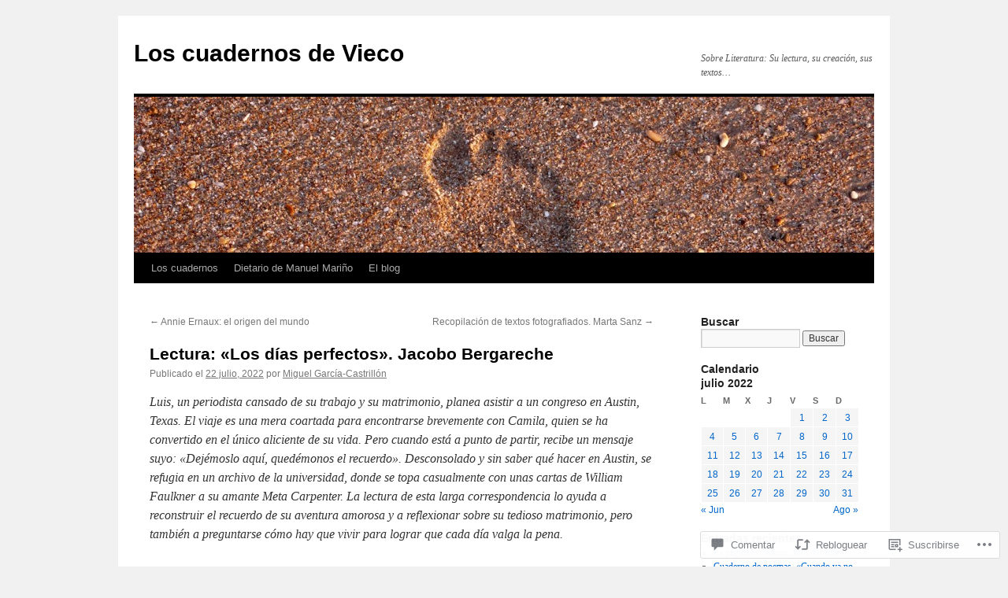

--- FILE ---
content_type: text/html; charset=UTF-8
request_url: https://loscuadernosdevieco.blog/2022/07/22/lectura-los-dias-perfectos-jacobo-bergareche/
body_size: 61119
content:
<!DOCTYPE html>
<html lang="es">
<head>
<meta charset="UTF-8" />
<title>
Lectura: «Los días perfectos». Jacobo Bergareche | Los cuadernos de Vieco</title>
<link rel="profile" href="https://gmpg.org/xfn/11" />
<link rel="stylesheet" type="text/css" media="all" href="https://s0.wp.com/wp-content/themes/pub/twentyten/style.css?m=1659017451i&amp;ver=20190507" />
<link rel="pingback" href="https://loscuadernosdevieco.blog/xmlrpc.php">
<meta name='robots' content='max-image-preview:large' />

<!-- Async WordPress.com Remote Login -->
<script id="wpcom_remote_login_js">
var wpcom_remote_login_extra_auth = '';
function wpcom_remote_login_remove_dom_node_id( element_id ) {
	var dom_node = document.getElementById( element_id );
	if ( dom_node ) { dom_node.parentNode.removeChild( dom_node ); }
}
function wpcom_remote_login_remove_dom_node_classes( class_name ) {
	var dom_nodes = document.querySelectorAll( '.' + class_name );
	for ( var i = 0; i < dom_nodes.length; i++ ) {
		dom_nodes[ i ].parentNode.removeChild( dom_nodes[ i ] );
	}
}
function wpcom_remote_login_final_cleanup() {
	wpcom_remote_login_remove_dom_node_classes( "wpcom_remote_login_msg" );
	wpcom_remote_login_remove_dom_node_id( "wpcom_remote_login_key" );
	wpcom_remote_login_remove_dom_node_id( "wpcom_remote_login_validate" );
	wpcom_remote_login_remove_dom_node_id( "wpcom_remote_login_js" );
	wpcom_remote_login_remove_dom_node_id( "wpcom_request_access_iframe" );
	wpcom_remote_login_remove_dom_node_id( "wpcom_request_access_styles" );
}

// Watch for messages back from the remote login
window.addEventListener( "message", function( e ) {
	if ( e.origin === "https://r-login.wordpress.com" ) {
		var data = {};
		try {
			data = JSON.parse( e.data );
		} catch( e ) {
			wpcom_remote_login_final_cleanup();
			return;
		}

		if ( data.msg === 'LOGIN' ) {
			// Clean up the login check iframe
			wpcom_remote_login_remove_dom_node_id( "wpcom_remote_login_key" );

			var id_regex = new RegExp( /^[0-9]+$/ );
			var token_regex = new RegExp( /^.*|.*|.*$/ );
			if (
				token_regex.test( data.token )
				&& id_regex.test( data.wpcomid )
			) {
				// We have everything we need to ask for a login
				var script = document.createElement( "script" );
				script.setAttribute( "id", "wpcom_remote_login_validate" );
				script.src = '/remote-login.php?wpcom_remote_login=validate'
					+ '&wpcomid=' + data.wpcomid
					+ '&token=' + encodeURIComponent( data.token )
					+ '&host=' + window.location.protocol
					+ '//' + window.location.hostname
					+ '&postid=31712'
					+ '&is_singular=1';
				document.body.appendChild( script );
			}

			return;
		}

		// Safari ITP, not logged in, so redirect
		if ( data.msg === 'LOGIN-REDIRECT' ) {
			window.location = 'https://wordpress.com/log-in?redirect_to=' + window.location.href;
			return;
		}

		// Safari ITP, storage access failed, remove the request
		if ( data.msg === 'LOGIN-REMOVE' ) {
			var css_zap = 'html { -webkit-transition: margin-top 1s; transition: margin-top 1s; } /* 9001 */ html { margin-top: 0 !important; } * html body { margin-top: 0 !important; } @media screen and ( max-width: 782px ) { html { margin-top: 0 !important; } * html body { margin-top: 0 !important; } }';
			var style_zap = document.createElement( 'style' );
			style_zap.type = 'text/css';
			style_zap.appendChild( document.createTextNode( css_zap ) );
			document.body.appendChild( style_zap );

			var e = document.getElementById( 'wpcom_request_access_iframe' );
			e.parentNode.removeChild( e );

			document.cookie = 'wordpress_com_login_access=denied; path=/; max-age=31536000';

			return;
		}

		// Safari ITP
		if ( data.msg === 'REQUEST_ACCESS' ) {
			console.log( 'request access: safari' );

			// Check ITP iframe enable/disable knob
			if ( wpcom_remote_login_extra_auth !== 'safari_itp_iframe' ) {
				return;
			}

			// If we are in a "private window" there is no ITP.
			var private_window = false;
			try {
				var opendb = window.openDatabase( null, null, null, null );
			} catch( e ) {
				private_window = true;
			}

			if ( private_window ) {
				console.log( 'private window' );
				return;
			}

			var iframe = document.createElement( 'iframe' );
			iframe.id = 'wpcom_request_access_iframe';
			iframe.setAttribute( 'scrolling', 'no' );
			iframe.setAttribute( 'sandbox', 'allow-storage-access-by-user-activation allow-scripts allow-same-origin allow-top-navigation-by-user-activation' );
			iframe.src = 'https://r-login.wordpress.com/remote-login.php?wpcom_remote_login=request_access&origin=' + encodeURIComponent( data.origin ) + '&wpcomid=' + encodeURIComponent( data.wpcomid );

			var css = 'html { -webkit-transition: margin-top 1s; transition: margin-top 1s; } /* 9001 */ html { margin-top: 46px !important; } * html body { margin-top: 46px !important; } @media screen and ( max-width: 660px ) { html { margin-top: 71px !important; } * html body { margin-top: 71px !important; } #wpcom_request_access_iframe { display: block; height: 71px !important; } } #wpcom_request_access_iframe { border: 0px; height: 46px; position: fixed; top: 0; left: 0; width: 100%; min-width: 100%; z-index: 99999; background: #23282d; } ';

			var style = document.createElement( 'style' );
			style.type = 'text/css';
			style.id = 'wpcom_request_access_styles';
			style.appendChild( document.createTextNode( css ) );
			document.body.appendChild( style );

			document.body.appendChild( iframe );
		}

		if ( data.msg === 'DONE' ) {
			wpcom_remote_login_final_cleanup();
		}
	}
}, false );

// Inject the remote login iframe after the page has had a chance to load
// more critical resources
window.addEventListener( "DOMContentLoaded", function( e ) {
	var iframe = document.createElement( "iframe" );
	iframe.style.display = "none";
	iframe.setAttribute( "scrolling", "no" );
	iframe.setAttribute( "id", "wpcom_remote_login_key" );
	iframe.src = "https://r-login.wordpress.com/remote-login.php"
		+ "?wpcom_remote_login=key"
		+ "&origin=aHR0cHM6Ly9sb3NjdWFkZXJub3NkZXZpZWNvLmJsb2c%3D"
		+ "&wpcomid=58057914"
		+ "&time=" + Math.floor( Date.now() / 1000 );
	document.body.appendChild( iframe );
}, false );
</script>
<link rel='dns-prefetch' href='//s0.wp.com' />
<link rel='dns-prefetch' href='//widgets.wp.com' />
<link rel="alternate" type="application/rss+xml" title="Los cuadernos de Vieco &raquo; Feed" href="https://loscuadernosdevieco.blog/feed/" />
<link rel="alternate" type="application/rss+xml" title="Los cuadernos de Vieco &raquo; Feed de los comentarios" href="https://loscuadernosdevieco.blog/comments/feed/" />
<link rel="alternate" type="application/rss+xml" title="Los cuadernos de Vieco &raquo; Comentario Lectura: «Los días perfectos». Jacobo&nbsp;Bergareche del feed" href="https://loscuadernosdevieco.blog/2022/07/22/lectura-los-dias-perfectos-jacobo-bergareche/feed/" />
	<script type="text/javascript">
		/* <![CDATA[ */
		function addLoadEvent(func) {
			var oldonload = window.onload;
			if (typeof window.onload != 'function') {
				window.onload = func;
			} else {
				window.onload = function () {
					oldonload();
					func();
				}
			}
		}
		/* ]]> */
	</script>
	<link crossorigin='anonymous' rel='stylesheet' id='all-css-0-1' href='/_static/??-eJxtzEkKgDAMQNELWYNjcSGeRdog1Q7BpHh9UQRBXD74fDhImRQFo0DIinxeXGRYUWg222PgHCEkmz0y7OhnQasosXxUGuYC/o/ebfh+b135FMZKd02th77t1hMpiDR+&cssminify=yes' type='text/css' media='all' />
<style id='wp-emoji-styles-inline-css'>

	img.wp-smiley, img.emoji {
		display: inline !important;
		border: none !important;
		box-shadow: none !important;
		height: 1em !important;
		width: 1em !important;
		margin: 0 0.07em !important;
		vertical-align: -0.1em !important;
		background: none !important;
		padding: 0 !important;
	}
/*# sourceURL=wp-emoji-styles-inline-css */
</style>
<link crossorigin='anonymous' rel='stylesheet' id='all-css-2-1' href='/wp-content/plugins/gutenberg-core/v22.2.0/build/styles/block-library/style.css?m=1764855221i&cssminify=yes' type='text/css' media='all' />
<style id='wp-block-library-inline-css'>
.has-text-align-justify {
	text-align:justify;
}
.has-text-align-justify{text-align:justify;}

/*# sourceURL=wp-block-library-inline-css */
</style><style id='wp-block-paragraph-inline-css'>
.is-small-text{font-size:.875em}.is-regular-text{font-size:1em}.is-large-text{font-size:2.25em}.is-larger-text{font-size:3em}.has-drop-cap:not(:focus):first-letter{float:left;font-size:8.4em;font-style:normal;font-weight:100;line-height:.68;margin:.05em .1em 0 0;text-transform:uppercase}body.rtl .has-drop-cap:not(:focus):first-letter{float:none;margin-left:.1em}p.has-drop-cap.has-background{overflow:hidden}:root :where(p.has-background){padding:1.25em 2.375em}:where(p.has-text-color:not(.has-link-color)) a{color:inherit}p.has-text-align-left[style*="writing-mode:vertical-lr"],p.has-text-align-right[style*="writing-mode:vertical-rl"]{rotate:180deg}
/*# sourceURL=/wp-content/plugins/gutenberg-core/v22.2.0/build/styles/block-library/paragraph/style.css */
</style>
<style id='wp-block-separator-inline-css'>
@charset "UTF-8";.wp-block-separator{border:none;border-top:2px solid}:root :where(.wp-block-separator.is-style-dots){height:auto;line-height:1;text-align:center}:root :where(.wp-block-separator.is-style-dots):before{color:currentColor;content:"···";font-family:serif;font-size:1.5em;letter-spacing:2em;padding-left:2em}.wp-block-separator.is-style-dots{background:none!important;border:none!important}
/*# sourceURL=/wp-content/plugins/gutenberg-core/v22.2.0/build/styles/block-library/separator/style.css */
</style>
<style id='wp-block-separator-theme-inline-css'>
.wp-block-separator.has-css-opacity{opacity:.4}.wp-block-separator{border:none;border-bottom:2px solid;margin-left:auto;margin-right:auto}.wp-block-separator.has-alpha-channel-opacity{opacity:1}.wp-block-separator:not(.is-style-wide):not(.is-style-dots){width:100px}.wp-block-separator.has-background:not(.is-style-dots){border-bottom:none;height:1px}.wp-block-separator.has-background:not(.is-style-wide):not(.is-style-dots){height:2px}
/*# sourceURL=/wp-content/plugins/gutenberg-core/v22.2.0/build/styles/block-library/separator/theme.css */
</style>
<style id='wp-block-image-inline-css'>
.wp-block-image>a,.wp-block-image>figure>a{display:inline-block}.wp-block-image img{box-sizing:border-box;height:auto;max-width:100%;vertical-align:bottom}@media not (prefers-reduced-motion){.wp-block-image img.hide{visibility:hidden}.wp-block-image img.show{animation:show-content-image .4s}}.wp-block-image[style*=border-radius] img,.wp-block-image[style*=border-radius]>a{border-radius:inherit}.wp-block-image.has-custom-border img{box-sizing:border-box}.wp-block-image.aligncenter{text-align:center}.wp-block-image.alignfull>a,.wp-block-image.alignwide>a{width:100%}.wp-block-image.alignfull img,.wp-block-image.alignwide img{height:auto;width:100%}.wp-block-image .aligncenter,.wp-block-image .alignleft,.wp-block-image .alignright,.wp-block-image.aligncenter,.wp-block-image.alignleft,.wp-block-image.alignright{display:table}.wp-block-image .aligncenter>figcaption,.wp-block-image .alignleft>figcaption,.wp-block-image .alignright>figcaption,.wp-block-image.aligncenter>figcaption,.wp-block-image.alignleft>figcaption,.wp-block-image.alignright>figcaption{caption-side:bottom;display:table-caption}.wp-block-image .alignleft{float:left;margin:.5em 1em .5em 0}.wp-block-image .alignright{float:right;margin:.5em 0 .5em 1em}.wp-block-image .aligncenter{margin-left:auto;margin-right:auto}.wp-block-image :where(figcaption){margin-bottom:1em;margin-top:.5em}.wp-block-image.is-style-circle-mask img{border-radius:9999px}@supports ((-webkit-mask-image:none) or (mask-image:none)) or (-webkit-mask-image:none){.wp-block-image.is-style-circle-mask img{border-radius:0;-webkit-mask-image:url('data:image/svg+xml;utf8,<svg viewBox="0 0 100 100" xmlns="http://www.w3.org/2000/svg"><circle cx="50" cy="50" r="50"/></svg>');mask-image:url('data:image/svg+xml;utf8,<svg viewBox="0 0 100 100" xmlns="http://www.w3.org/2000/svg"><circle cx="50" cy="50" r="50"/></svg>');mask-mode:alpha;-webkit-mask-position:center;mask-position:center;-webkit-mask-repeat:no-repeat;mask-repeat:no-repeat;-webkit-mask-size:contain;mask-size:contain}}:root :where(.wp-block-image.is-style-rounded img,.wp-block-image .is-style-rounded img){border-radius:9999px}.wp-block-image figure{margin:0}.wp-lightbox-container{display:flex;flex-direction:column;position:relative}.wp-lightbox-container img{cursor:zoom-in}.wp-lightbox-container img:hover+button{opacity:1}.wp-lightbox-container button{align-items:center;backdrop-filter:blur(16px) saturate(180%);background-color:#5a5a5a40;border:none;border-radius:4px;cursor:zoom-in;display:flex;height:20px;justify-content:center;opacity:0;padding:0;position:absolute;right:16px;text-align:center;top:16px;width:20px;z-index:100}@media not (prefers-reduced-motion){.wp-lightbox-container button{transition:opacity .2s ease}}.wp-lightbox-container button:focus-visible{outline:3px auto #5a5a5a40;outline:3px auto -webkit-focus-ring-color;outline-offset:3px}.wp-lightbox-container button:hover{cursor:pointer;opacity:1}.wp-lightbox-container button:focus{opacity:1}.wp-lightbox-container button:focus,.wp-lightbox-container button:hover,.wp-lightbox-container button:not(:hover):not(:active):not(.has-background){background-color:#5a5a5a40;border:none}.wp-lightbox-overlay{box-sizing:border-box;cursor:zoom-out;height:100vh;left:0;overflow:hidden;position:fixed;top:0;visibility:hidden;width:100%;z-index:100000}.wp-lightbox-overlay .close-button{align-items:center;cursor:pointer;display:flex;justify-content:center;min-height:40px;min-width:40px;padding:0;position:absolute;right:calc(env(safe-area-inset-right) + 16px);top:calc(env(safe-area-inset-top) + 16px);z-index:5000000}.wp-lightbox-overlay .close-button:focus,.wp-lightbox-overlay .close-button:hover,.wp-lightbox-overlay .close-button:not(:hover):not(:active):not(.has-background){background:none;border:none}.wp-lightbox-overlay .lightbox-image-container{height:var(--wp--lightbox-container-height);left:50%;overflow:hidden;position:absolute;top:50%;transform:translate(-50%,-50%);transform-origin:top left;width:var(--wp--lightbox-container-width);z-index:9999999999}.wp-lightbox-overlay .wp-block-image{align-items:center;box-sizing:border-box;display:flex;height:100%;justify-content:center;margin:0;position:relative;transform-origin:0 0;width:100%;z-index:3000000}.wp-lightbox-overlay .wp-block-image img{height:var(--wp--lightbox-image-height);min-height:var(--wp--lightbox-image-height);min-width:var(--wp--lightbox-image-width);width:var(--wp--lightbox-image-width)}.wp-lightbox-overlay .wp-block-image figcaption{display:none}.wp-lightbox-overlay button{background:none;border:none}.wp-lightbox-overlay .scrim{background-color:#fff;height:100%;opacity:.9;position:absolute;width:100%;z-index:2000000}.wp-lightbox-overlay.active{visibility:visible}@media not (prefers-reduced-motion){.wp-lightbox-overlay.active{animation:turn-on-visibility .25s both}.wp-lightbox-overlay.active img{animation:turn-on-visibility .35s both}.wp-lightbox-overlay.show-closing-animation:not(.active){animation:turn-off-visibility .35s both}.wp-lightbox-overlay.show-closing-animation:not(.active) img{animation:turn-off-visibility .25s both}.wp-lightbox-overlay.zoom.active{animation:none;opacity:1;visibility:visible}.wp-lightbox-overlay.zoom.active .lightbox-image-container{animation:lightbox-zoom-in .4s}.wp-lightbox-overlay.zoom.active .lightbox-image-container img{animation:none}.wp-lightbox-overlay.zoom.active .scrim{animation:turn-on-visibility .4s forwards}.wp-lightbox-overlay.zoom.show-closing-animation:not(.active){animation:none}.wp-lightbox-overlay.zoom.show-closing-animation:not(.active) .lightbox-image-container{animation:lightbox-zoom-out .4s}.wp-lightbox-overlay.zoom.show-closing-animation:not(.active) .lightbox-image-container img{animation:none}.wp-lightbox-overlay.zoom.show-closing-animation:not(.active) .scrim{animation:turn-off-visibility .4s forwards}}@keyframes show-content-image{0%{visibility:hidden}99%{visibility:hidden}to{visibility:visible}}@keyframes turn-on-visibility{0%{opacity:0}to{opacity:1}}@keyframes turn-off-visibility{0%{opacity:1;visibility:visible}99%{opacity:0;visibility:visible}to{opacity:0;visibility:hidden}}@keyframes lightbox-zoom-in{0%{transform:translate(calc((-100vw + var(--wp--lightbox-scrollbar-width))/2 + var(--wp--lightbox-initial-left-position)),calc(-50vh + var(--wp--lightbox-initial-top-position))) scale(var(--wp--lightbox-scale))}to{transform:translate(-50%,-50%) scale(1)}}@keyframes lightbox-zoom-out{0%{transform:translate(-50%,-50%) scale(1);visibility:visible}99%{visibility:visible}to{transform:translate(calc((-100vw + var(--wp--lightbox-scrollbar-width))/2 + var(--wp--lightbox-initial-left-position)),calc(-50vh + var(--wp--lightbox-initial-top-position))) scale(var(--wp--lightbox-scale));visibility:hidden}}
/*# sourceURL=/wp-content/plugins/gutenberg-core/v22.2.0/build/styles/block-library/image/style.css */
</style>
<style id='wp-block-image-theme-inline-css'>
:root :where(.wp-block-image figcaption){color:#555;font-size:13px;text-align:center}.is-dark-theme :root :where(.wp-block-image figcaption){color:#ffffffa6}.wp-block-image{margin:0 0 1em}
/*# sourceURL=/wp-content/plugins/gutenberg-core/v22.2.0/build/styles/block-library/image/theme.css */
</style>
<style id='global-styles-inline-css'>
:root{--wp--preset--aspect-ratio--square: 1;--wp--preset--aspect-ratio--4-3: 4/3;--wp--preset--aspect-ratio--3-4: 3/4;--wp--preset--aspect-ratio--3-2: 3/2;--wp--preset--aspect-ratio--2-3: 2/3;--wp--preset--aspect-ratio--16-9: 16/9;--wp--preset--aspect-ratio--9-16: 9/16;--wp--preset--color--black: #000;--wp--preset--color--cyan-bluish-gray: #abb8c3;--wp--preset--color--white: #fff;--wp--preset--color--pale-pink: #f78da7;--wp--preset--color--vivid-red: #cf2e2e;--wp--preset--color--luminous-vivid-orange: #ff6900;--wp--preset--color--luminous-vivid-amber: #fcb900;--wp--preset--color--light-green-cyan: #7bdcb5;--wp--preset--color--vivid-green-cyan: #00d084;--wp--preset--color--pale-cyan-blue: #8ed1fc;--wp--preset--color--vivid-cyan-blue: #0693e3;--wp--preset--color--vivid-purple: #9b51e0;--wp--preset--color--blue: #0066cc;--wp--preset--color--medium-gray: #666;--wp--preset--color--light-gray: #f1f1f1;--wp--preset--gradient--vivid-cyan-blue-to-vivid-purple: linear-gradient(135deg,rgb(6,147,227) 0%,rgb(155,81,224) 100%);--wp--preset--gradient--light-green-cyan-to-vivid-green-cyan: linear-gradient(135deg,rgb(122,220,180) 0%,rgb(0,208,130) 100%);--wp--preset--gradient--luminous-vivid-amber-to-luminous-vivid-orange: linear-gradient(135deg,rgb(252,185,0) 0%,rgb(255,105,0) 100%);--wp--preset--gradient--luminous-vivid-orange-to-vivid-red: linear-gradient(135deg,rgb(255,105,0) 0%,rgb(207,46,46) 100%);--wp--preset--gradient--very-light-gray-to-cyan-bluish-gray: linear-gradient(135deg,rgb(238,238,238) 0%,rgb(169,184,195) 100%);--wp--preset--gradient--cool-to-warm-spectrum: linear-gradient(135deg,rgb(74,234,220) 0%,rgb(151,120,209) 20%,rgb(207,42,186) 40%,rgb(238,44,130) 60%,rgb(251,105,98) 80%,rgb(254,248,76) 100%);--wp--preset--gradient--blush-light-purple: linear-gradient(135deg,rgb(255,206,236) 0%,rgb(152,150,240) 100%);--wp--preset--gradient--blush-bordeaux: linear-gradient(135deg,rgb(254,205,165) 0%,rgb(254,45,45) 50%,rgb(107,0,62) 100%);--wp--preset--gradient--luminous-dusk: linear-gradient(135deg,rgb(255,203,112) 0%,rgb(199,81,192) 50%,rgb(65,88,208) 100%);--wp--preset--gradient--pale-ocean: linear-gradient(135deg,rgb(255,245,203) 0%,rgb(182,227,212) 50%,rgb(51,167,181) 100%);--wp--preset--gradient--electric-grass: linear-gradient(135deg,rgb(202,248,128) 0%,rgb(113,206,126) 100%);--wp--preset--gradient--midnight: linear-gradient(135deg,rgb(2,3,129) 0%,rgb(40,116,252) 100%);--wp--preset--font-size--small: 13px;--wp--preset--font-size--medium: 20px;--wp--preset--font-size--large: 36px;--wp--preset--font-size--x-large: 42px;--wp--preset--font-family--albert-sans: 'Albert Sans', sans-serif;--wp--preset--font-family--alegreya: Alegreya, serif;--wp--preset--font-family--arvo: Arvo, serif;--wp--preset--font-family--bodoni-moda: 'Bodoni Moda', serif;--wp--preset--font-family--bricolage-grotesque: 'Bricolage Grotesque', sans-serif;--wp--preset--font-family--cabin: Cabin, sans-serif;--wp--preset--font-family--chivo: Chivo, sans-serif;--wp--preset--font-family--commissioner: Commissioner, sans-serif;--wp--preset--font-family--cormorant: Cormorant, serif;--wp--preset--font-family--courier-prime: 'Courier Prime', monospace;--wp--preset--font-family--crimson-pro: 'Crimson Pro', serif;--wp--preset--font-family--dm-mono: 'DM Mono', monospace;--wp--preset--font-family--dm-sans: 'DM Sans', sans-serif;--wp--preset--font-family--dm-serif-display: 'DM Serif Display', serif;--wp--preset--font-family--domine: Domine, serif;--wp--preset--font-family--eb-garamond: 'EB Garamond', serif;--wp--preset--font-family--epilogue: Epilogue, sans-serif;--wp--preset--font-family--fahkwang: Fahkwang, sans-serif;--wp--preset--font-family--figtree: Figtree, sans-serif;--wp--preset--font-family--fira-sans: 'Fira Sans', sans-serif;--wp--preset--font-family--fjalla-one: 'Fjalla One', sans-serif;--wp--preset--font-family--fraunces: Fraunces, serif;--wp--preset--font-family--gabarito: Gabarito, system-ui;--wp--preset--font-family--ibm-plex-mono: 'IBM Plex Mono', monospace;--wp--preset--font-family--ibm-plex-sans: 'IBM Plex Sans', sans-serif;--wp--preset--font-family--ibarra-real-nova: 'Ibarra Real Nova', serif;--wp--preset--font-family--instrument-serif: 'Instrument Serif', serif;--wp--preset--font-family--inter: Inter, sans-serif;--wp--preset--font-family--josefin-sans: 'Josefin Sans', sans-serif;--wp--preset--font-family--jost: Jost, sans-serif;--wp--preset--font-family--libre-baskerville: 'Libre Baskerville', serif;--wp--preset--font-family--libre-franklin: 'Libre Franklin', sans-serif;--wp--preset--font-family--literata: Literata, serif;--wp--preset--font-family--lora: Lora, serif;--wp--preset--font-family--merriweather: Merriweather, serif;--wp--preset--font-family--montserrat: Montserrat, sans-serif;--wp--preset--font-family--newsreader: Newsreader, serif;--wp--preset--font-family--noto-sans-mono: 'Noto Sans Mono', sans-serif;--wp--preset--font-family--nunito: Nunito, sans-serif;--wp--preset--font-family--open-sans: 'Open Sans', sans-serif;--wp--preset--font-family--overpass: Overpass, sans-serif;--wp--preset--font-family--pt-serif: 'PT Serif', serif;--wp--preset--font-family--petrona: Petrona, serif;--wp--preset--font-family--piazzolla: Piazzolla, serif;--wp--preset--font-family--playfair-display: 'Playfair Display', serif;--wp--preset--font-family--plus-jakarta-sans: 'Plus Jakarta Sans', sans-serif;--wp--preset--font-family--poppins: Poppins, sans-serif;--wp--preset--font-family--raleway: Raleway, sans-serif;--wp--preset--font-family--roboto: Roboto, sans-serif;--wp--preset--font-family--roboto-slab: 'Roboto Slab', serif;--wp--preset--font-family--rubik: Rubik, sans-serif;--wp--preset--font-family--rufina: Rufina, serif;--wp--preset--font-family--sora: Sora, sans-serif;--wp--preset--font-family--source-sans-3: 'Source Sans 3', sans-serif;--wp--preset--font-family--source-serif-4: 'Source Serif 4', serif;--wp--preset--font-family--space-mono: 'Space Mono', monospace;--wp--preset--font-family--syne: Syne, sans-serif;--wp--preset--font-family--texturina: Texturina, serif;--wp--preset--font-family--urbanist: Urbanist, sans-serif;--wp--preset--font-family--work-sans: 'Work Sans', sans-serif;--wp--preset--spacing--20: 0.44rem;--wp--preset--spacing--30: 0.67rem;--wp--preset--spacing--40: 1rem;--wp--preset--spacing--50: 1.5rem;--wp--preset--spacing--60: 2.25rem;--wp--preset--spacing--70: 3.38rem;--wp--preset--spacing--80: 5.06rem;--wp--preset--shadow--natural: 6px 6px 9px rgba(0, 0, 0, 0.2);--wp--preset--shadow--deep: 12px 12px 50px rgba(0, 0, 0, 0.4);--wp--preset--shadow--sharp: 6px 6px 0px rgba(0, 0, 0, 0.2);--wp--preset--shadow--outlined: 6px 6px 0px -3px rgb(255, 255, 255), 6px 6px rgb(0, 0, 0);--wp--preset--shadow--crisp: 6px 6px 0px rgb(0, 0, 0);}:where(.is-layout-flex){gap: 0.5em;}:where(.is-layout-grid){gap: 0.5em;}body .is-layout-flex{display: flex;}.is-layout-flex{flex-wrap: wrap;align-items: center;}.is-layout-flex > :is(*, div){margin: 0;}body .is-layout-grid{display: grid;}.is-layout-grid > :is(*, div){margin: 0;}:where(.wp-block-columns.is-layout-flex){gap: 2em;}:where(.wp-block-columns.is-layout-grid){gap: 2em;}:where(.wp-block-post-template.is-layout-flex){gap: 1.25em;}:where(.wp-block-post-template.is-layout-grid){gap: 1.25em;}.has-black-color{color: var(--wp--preset--color--black) !important;}.has-cyan-bluish-gray-color{color: var(--wp--preset--color--cyan-bluish-gray) !important;}.has-white-color{color: var(--wp--preset--color--white) !important;}.has-pale-pink-color{color: var(--wp--preset--color--pale-pink) !important;}.has-vivid-red-color{color: var(--wp--preset--color--vivid-red) !important;}.has-luminous-vivid-orange-color{color: var(--wp--preset--color--luminous-vivid-orange) !important;}.has-luminous-vivid-amber-color{color: var(--wp--preset--color--luminous-vivid-amber) !important;}.has-light-green-cyan-color{color: var(--wp--preset--color--light-green-cyan) !important;}.has-vivid-green-cyan-color{color: var(--wp--preset--color--vivid-green-cyan) !important;}.has-pale-cyan-blue-color{color: var(--wp--preset--color--pale-cyan-blue) !important;}.has-vivid-cyan-blue-color{color: var(--wp--preset--color--vivid-cyan-blue) !important;}.has-vivid-purple-color{color: var(--wp--preset--color--vivid-purple) !important;}.has-black-background-color{background-color: var(--wp--preset--color--black) !important;}.has-cyan-bluish-gray-background-color{background-color: var(--wp--preset--color--cyan-bluish-gray) !important;}.has-white-background-color{background-color: var(--wp--preset--color--white) !important;}.has-pale-pink-background-color{background-color: var(--wp--preset--color--pale-pink) !important;}.has-vivid-red-background-color{background-color: var(--wp--preset--color--vivid-red) !important;}.has-luminous-vivid-orange-background-color{background-color: var(--wp--preset--color--luminous-vivid-orange) !important;}.has-luminous-vivid-amber-background-color{background-color: var(--wp--preset--color--luminous-vivid-amber) !important;}.has-light-green-cyan-background-color{background-color: var(--wp--preset--color--light-green-cyan) !important;}.has-vivid-green-cyan-background-color{background-color: var(--wp--preset--color--vivid-green-cyan) !important;}.has-pale-cyan-blue-background-color{background-color: var(--wp--preset--color--pale-cyan-blue) !important;}.has-vivid-cyan-blue-background-color{background-color: var(--wp--preset--color--vivid-cyan-blue) !important;}.has-vivid-purple-background-color{background-color: var(--wp--preset--color--vivid-purple) !important;}.has-black-border-color{border-color: var(--wp--preset--color--black) !important;}.has-cyan-bluish-gray-border-color{border-color: var(--wp--preset--color--cyan-bluish-gray) !important;}.has-white-border-color{border-color: var(--wp--preset--color--white) !important;}.has-pale-pink-border-color{border-color: var(--wp--preset--color--pale-pink) !important;}.has-vivid-red-border-color{border-color: var(--wp--preset--color--vivid-red) !important;}.has-luminous-vivid-orange-border-color{border-color: var(--wp--preset--color--luminous-vivid-orange) !important;}.has-luminous-vivid-amber-border-color{border-color: var(--wp--preset--color--luminous-vivid-amber) !important;}.has-light-green-cyan-border-color{border-color: var(--wp--preset--color--light-green-cyan) !important;}.has-vivid-green-cyan-border-color{border-color: var(--wp--preset--color--vivid-green-cyan) !important;}.has-pale-cyan-blue-border-color{border-color: var(--wp--preset--color--pale-cyan-blue) !important;}.has-vivid-cyan-blue-border-color{border-color: var(--wp--preset--color--vivid-cyan-blue) !important;}.has-vivid-purple-border-color{border-color: var(--wp--preset--color--vivid-purple) !important;}.has-vivid-cyan-blue-to-vivid-purple-gradient-background{background: var(--wp--preset--gradient--vivid-cyan-blue-to-vivid-purple) !important;}.has-light-green-cyan-to-vivid-green-cyan-gradient-background{background: var(--wp--preset--gradient--light-green-cyan-to-vivid-green-cyan) !important;}.has-luminous-vivid-amber-to-luminous-vivid-orange-gradient-background{background: var(--wp--preset--gradient--luminous-vivid-amber-to-luminous-vivid-orange) !important;}.has-luminous-vivid-orange-to-vivid-red-gradient-background{background: var(--wp--preset--gradient--luminous-vivid-orange-to-vivid-red) !important;}.has-very-light-gray-to-cyan-bluish-gray-gradient-background{background: var(--wp--preset--gradient--very-light-gray-to-cyan-bluish-gray) !important;}.has-cool-to-warm-spectrum-gradient-background{background: var(--wp--preset--gradient--cool-to-warm-spectrum) !important;}.has-blush-light-purple-gradient-background{background: var(--wp--preset--gradient--blush-light-purple) !important;}.has-blush-bordeaux-gradient-background{background: var(--wp--preset--gradient--blush-bordeaux) !important;}.has-luminous-dusk-gradient-background{background: var(--wp--preset--gradient--luminous-dusk) !important;}.has-pale-ocean-gradient-background{background: var(--wp--preset--gradient--pale-ocean) !important;}.has-electric-grass-gradient-background{background: var(--wp--preset--gradient--electric-grass) !important;}.has-midnight-gradient-background{background: var(--wp--preset--gradient--midnight) !important;}.has-small-font-size{font-size: var(--wp--preset--font-size--small) !important;}.has-medium-font-size{font-size: var(--wp--preset--font-size--medium) !important;}.has-large-font-size{font-size: var(--wp--preset--font-size--large) !important;}.has-x-large-font-size{font-size: var(--wp--preset--font-size--x-large) !important;}.has-albert-sans-font-family{font-family: var(--wp--preset--font-family--albert-sans) !important;}.has-alegreya-font-family{font-family: var(--wp--preset--font-family--alegreya) !important;}.has-arvo-font-family{font-family: var(--wp--preset--font-family--arvo) !important;}.has-bodoni-moda-font-family{font-family: var(--wp--preset--font-family--bodoni-moda) !important;}.has-bricolage-grotesque-font-family{font-family: var(--wp--preset--font-family--bricolage-grotesque) !important;}.has-cabin-font-family{font-family: var(--wp--preset--font-family--cabin) !important;}.has-chivo-font-family{font-family: var(--wp--preset--font-family--chivo) !important;}.has-commissioner-font-family{font-family: var(--wp--preset--font-family--commissioner) !important;}.has-cormorant-font-family{font-family: var(--wp--preset--font-family--cormorant) !important;}.has-courier-prime-font-family{font-family: var(--wp--preset--font-family--courier-prime) !important;}.has-crimson-pro-font-family{font-family: var(--wp--preset--font-family--crimson-pro) !important;}.has-dm-mono-font-family{font-family: var(--wp--preset--font-family--dm-mono) !important;}.has-dm-sans-font-family{font-family: var(--wp--preset--font-family--dm-sans) !important;}.has-dm-serif-display-font-family{font-family: var(--wp--preset--font-family--dm-serif-display) !important;}.has-domine-font-family{font-family: var(--wp--preset--font-family--domine) !important;}.has-eb-garamond-font-family{font-family: var(--wp--preset--font-family--eb-garamond) !important;}.has-epilogue-font-family{font-family: var(--wp--preset--font-family--epilogue) !important;}.has-fahkwang-font-family{font-family: var(--wp--preset--font-family--fahkwang) !important;}.has-figtree-font-family{font-family: var(--wp--preset--font-family--figtree) !important;}.has-fira-sans-font-family{font-family: var(--wp--preset--font-family--fira-sans) !important;}.has-fjalla-one-font-family{font-family: var(--wp--preset--font-family--fjalla-one) !important;}.has-fraunces-font-family{font-family: var(--wp--preset--font-family--fraunces) !important;}.has-gabarito-font-family{font-family: var(--wp--preset--font-family--gabarito) !important;}.has-ibm-plex-mono-font-family{font-family: var(--wp--preset--font-family--ibm-plex-mono) !important;}.has-ibm-plex-sans-font-family{font-family: var(--wp--preset--font-family--ibm-plex-sans) !important;}.has-ibarra-real-nova-font-family{font-family: var(--wp--preset--font-family--ibarra-real-nova) !important;}.has-instrument-serif-font-family{font-family: var(--wp--preset--font-family--instrument-serif) !important;}.has-inter-font-family{font-family: var(--wp--preset--font-family--inter) !important;}.has-josefin-sans-font-family{font-family: var(--wp--preset--font-family--josefin-sans) !important;}.has-jost-font-family{font-family: var(--wp--preset--font-family--jost) !important;}.has-libre-baskerville-font-family{font-family: var(--wp--preset--font-family--libre-baskerville) !important;}.has-libre-franklin-font-family{font-family: var(--wp--preset--font-family--libre-franklin) !important;}.has-literata-font-family{font-family: var(--wp--preset--font-family--literata) !important;}.has-lora-font-family{font-family: var(--wp--preset--font-family--lora) !important;}.has-merriweather-font-family{font-family: var(--wp--preset--font-family--merriweather) !important;}.has-montserrat-font-family{font-family: var(--wp--preset--font-family--montserrat) !important;}.has-newsreader-font-family{font-family: var(--wp--preset--font-family--newsreader) !important;}.has-noto-sans-mono-font-family{font-family: var(--wp--preset--font-family--noto-sans-mono) !important;}.has-nunito-font-family{font-family: var(--wp--preset--font-family--nunito) !important;}.has-open-sans-font-family{font-family: var(--wp--preset--font-family--open-sans) !important;}.has-overpass-font-family{font-family: var(--wp--preset--font-family--overpass) !important;}.has-pt-serif-font-family{font-family: var(--wp--preset--font-family--pt-serif) !important;}.has-petrona-font-family{font-family: var(--wp--preset--font-family--petrona) !important;}.has-piazzolla-font-family{font-family: var(--wp--preset--font-family--piazzolla) !important;}.has-playfair-display-font-family{font-family: var(--wp--preset--font-family--playfair-display) !important;}.has-plus-jakarta-sans-font-family{font-family: var(--wp--preset--font-family--plus-jakarta-sans) !important;}.has-poppins-font-family{font-family: var(--wp--preset--font-family--poppins) !important;}.has-raleway-font-family{font-family: var(--wp--preset--font-family--raleway) !important;}.has-roboto-font-family{font-family: var(--wp--preset--font-family--roboto) !important;}.has-roboto-slab-font-family{font-family: var(--wp--preset--font-family--roboto-slab) !important;}.has-rubik-font-family{font-family: var(--wp--preset--font-family--rubik) !important;}.has-rufina-font-family{font-family: var(--wp--preset--font-family--rufina) !important;}.has-sora-font-family{font-family: var(--wp--preset--font-family--sora) !important;}.has-source-sans-3-font-family{font-family: var(--wp--preset--font-family--source-sans-3) !important;}.has-source-serif-4-font-family{font-family: var(--wp--preset--font-family--source-serif-4) !important;}.has-space-mono-font-family{font-family: var(--wp--preset--font-family--space-mono) !important;}.has-syne-font-family{font-family: var(--wp--preset--font-family--syne) !important;}.has-texturina-font-family{font-family: var(--wp--preset--font-family--texturina) !important;}.has-urbanist-font-family{font-family: var(--wp--preset--font-family--urbanist) !important;}.has-work-sans-font-family{font-family: var(--wp--preset--font-family--work-sans) !important;}
/*# sourceURL=global-styles-inline-css */
</style>

<style id='classic-theme-styles-inline-css'>
/*! This file is auto-generated */
.wp-block-button__link{color:#fff;background-color:#32373c;border-radius:9999px;box-shadow:none;text-decoration:none;padding:calc(.667em + 2px) calc(1.333em + 2px);font-size:1.125em}.wp-block-file__button{background:#32373c;color:#fff;text-decoration:none}
/*# sourceURL=/wp-includes/css/classic-themes.min.css */
</style>
<link crossorigin='anonymous' rel='stylesheet' id='all-css-4-1' href='/_static/??-eJx9j11uAjEMhC9Ur7VoofBQ9ShVfiwaiJModpb29mSFaBFI+xIl4/lmHLwUcDkpJcUS2zEkQZdtzO4suBnG/TCCBC6RoNI8TOiD6J8DRH8jDU7kDR+CuMF/VqWuczG6OJh8MBSJu20NuwR/JO243O+g9LOOlF4D1pZKItBPDo1Bv3uXrHEn0mLcGbp0i7gNUFq6z75mSj5XNE0zG9XgXiiU6tC2ED3OVG1v7uLyS3l+L7t88sf4vttvpsM0bU9XQOeRLw==&cssminify=yes' type='text/css' media='all' />
<link rel='stylesheet' id='verbum-gutenberg-css-css' href='https://widgets.wp.com/verbum-block-editor/block-editor.css?ver=1738686361' media='all' />
<link crossorigin='anonymous' rel='stylesheet' id='all-css-6-1' href='/_static/??-eJyFj8EOwjAMQ3+IEiYxxA6Ib6FV1hXSpWpaqv09GScQ0rjF1rPsQEvG8VxwLlAmjCiQqoXS1FjUBUvsHrJ3Ijv4x0pZCE1LjuNPIFaTqPowC0i14nJIJbCqkYm4bfETPzEbW60lrXyXbOEZdbPX04NSH3Ir5JGNfnpbN30JM9It5DV6jZfu1B2O/dCfh/sLpZV17w==&cssminify=yes' type='text/css' media='all' />
<style id='jetpack-global-styles-frontend-style-inline-css'>
:root { --font-headings: unset; --font-base: unset; --font-headings-default: -apple-system,BlinkMacSystemFont,"Segoe UI",Roboto,Oxygen-Sans,Ubuntu,Cantarell,"Helvetica Neue",sans-serif; --font-base-default: -apple-system,BlinkMacSystemFont,"Segoe UI",Roboto,Oxygen-Sans,Ubuntu,Cantarell,"Helvetica Neue",sans-serif;}
/*# sourceURL=jetpack-global-styles-frontend-style-inline-css */
</style>
<link crossorigin='anonymous' rel='stylesheet' id='all-css-8-1' href='/_static/??-eJyNjtEKwjAMRX/IGNTN4YP4KdK1tctMm7G0DP/eKXtRQfZ2D+SeG5wGsJKyTxljgYFLoKTY+zwYe18YtSSM4gp7Re3M6J1x7vGOlMLWqm5wtehKyaKKJcPAEkQ/4EeWOx/n2a7CwNIa/rc2kQs+K84nS4YwkgOTHDBpXtNt5zcUCG7CLNMXvgSXeN419WHfnI5V3T8BhmF3dg==&cssminify=yes' type='text/css' media='all' />
<script type="text/javascript" id="jetpack_related-posts-js-extra">
/* <![CDATA[ */
var related_posts_js_options = {"post_heading":"h4"};
//# sourceURL=jetpack_related-posts-js-extra
/* ]]> */
</script>
<script type="text/javascript" id="wpcom-actionbar-placeholder-js-extra">
/* <![CDATA[ */
var actionbardata = {"siteID":"58057914","postID":"31712","siteURL":"https://loscuadernosdevieco.blog","xhrURL":"https://loscuadernosdevieco.blog/wp-admin/admin-ajax.php","nonce":"4da4b0dc14","isLoggedIn":"","statusMessage":"","subsEmailDefault":"instantly","proxyScriptUrl":"https://s0.wp.com/wp-content/js/wpcom-proxy-request.js?m=1513050504i&amp;ver=20211021","shortlink":"https://wp.me/p3VBvY-8fu","i18n":{"followedText":"Las nuevas entradas de este sitio aparecer\u00e1n ahora en tu \u003Ca href=\"https://wordpress.com/reader\"\u003ELector\u003C/a\u003E","foldBar":"Contraer esta barra","unfoldBar":"Expandir esta barra","shortLinkCopied":"El enlace corto se ha copiado al portapapeles."}};
//# sourceURL=wpcom-actionbar-placeholder-js-extra
/* ]]> */
</script>
<script type="text/javascript" id="jetpack-mu-wpcom-settings-js-before">
/* <![CDATA[ */
var JETPACK_MU_WPCOM_SETTINGS = {"assetsUrl":"https://s0.wp.com/wp-content/mu-plugins/jetpack-mu-wpcom-plugin/sun/jetpack_vendor/automattic/jetpack-mu-wpcom/src/build/"};
//# sourceURL=jetpack-mu-wpcom-settings-js-before
/* ]]> */
</script>
<script crossorigin='anonymous' type='text/javascript'  src='/_static/??-eJx9jUkOwjAMRS9EarKo2g3iKKgZqBwyWLHTwu0pEkiFBbv/9CdYSdmSxWeB1BTFNmNmCF5osrc3A7cMF8wWTMPooPo4iXeKCgt/U5cwd4EPsNsNWyaKolruj19v98nNsK1IgmWja4mxrH/iK7rZb/fhI5VpidSC/tU6p5Me+v6o9TCO4Qltq1Wx'></script>
<script type="text/javascript" id="rlt-proxy-js-after">
/* <![CDATA[ */
	rltInitialize( {"token":null,"iframeOrigins":["https:\/\/widgets.wp.com"]} );
//# sourceURL=rlt-proxy-js-after
/* ]]> */
</script>
<link rel="EditURI" type="application/rsd+xml" title="RSD" href="https://viecoblog.wordpress.com/xmlrpc.php?rsd" />
<meta name="generator" content="WordPress.com" />
<link rel="canonical" href="https://loscuadernosdevieco.blog/2022/07/22/lectura-los-dias-perfectos-jacobo-bergareche/" />
<link rel='shortlink' href='https://wp.me/p3VBvY-8fu' />
<link rel="alternate" type="application/json+oembed" href="https://public-api.wordpress.com/oembed/?format=json&amp;url=https%3A%2F%2Floscuadernosdevieco.blog%2F2022%2F07%2F22%2Flectura-los-dias-perfectos-jacobo-bergareche%2F&amp;for=wpcom-auto-discovery" /><link rel="alternate" type="application/xml+oembed" href="https://public-api.wordpress.com/oembed/?format=xml&amp;url=https%3A%2F%2Floscuadernosdevieco.blog%2F2022%2F07%2F22%2Flectura-los-dias-perfectos-jacobo-bergareche%2F&amp;for=wpcom-auto-discovery" />
<!-- Jetpack Open Graph Tags -->
<meta property="og:type" content="article" />
<meta property="og:title" content="Lectura: «Los días perfectos». Jacobo Bergareche" />
<meta property="og:url" content="https://loscuadernosdevieco.blog/2022/07/22/lectura-los-dias-perfectos-jacobo-bergareche/" />
<meta property="og:description" content="Luis, un periodista cansado de su trabajo y su matrimonio, planea asistir a un congreso en Austin, Texas. El viaje es una mera coartada para encontrarse brevemente con Camila, quien se ha convertid…" />
<meta property="article:published_time" content="2022-07-22T07:12:00+00:00" />
<meta property="article:modified_time" content="2022-06-21T17:12:47+00:00" />
<meta property="og:site_name" content="Los cuadernos de Vieco" />
<meta property="og:image" content="https://loscuadernosdevieco.blog/wp-content/uploads/2022/06/jacobo-bergareche.-los-dias-perfectos.jpeg?w=181" />
<meta property="og:image:width" content="181" />
<meta property="og:image:height" content="279" />
<meta property="og:image:alt" content="" />
<meta property="og:locale" content="es_ES" />
<meta property="article:publisher" content="https://www.facebook.com/WordPresscom" />
<meta name="twitter:creator" content="@migarcasma" />
<meta name="twitter:site" content="@migarcasma" />
<meta name="twitter:text:title" content="Lectura: «Los días perfectos». Jacobo&nbsp;Bergareche" />
<meta name="twitter:image" content="https://loscuadernosdevieco.blog/wp-content/uploads/2022/06/jacobo-bergareche.-los-dias-perfectos.jpeg?w=144" />
<meta name="twitter:card" content="summary" />

<!-- End Jetpack Open Graph Tags -->
<link rel='openid.server' href='https://loscuadernosdevieco.blog/?openidserver=1' />
<link rel='openid.delegate' href='https://loscuadernosdevieco.blog/' />
<link rel="search" type="application/opensearchdescription+xml" href="https://loscuadernosdevieco.blog/osd.xml" title="Los cuadernos de Vieco" />
<link rel="search" type="application/opensearchdescription+xml" href="https://s1.wp.com/opensearch.xml" title="WordPress.com" />
<meta property="fediverse:creator" name="fediverse:creator" content="loscuadernosdevieco.blog@loscuadernosdevieco.blog" />
		<style type="text/css">
			.recentcomments a {
				display: inline !important;
				padding: 0 !important;
				margin: 0 !important;
			}

			table.recentcommentsavatartop img.avatar, table.recentcommentsavatarend img.avatar {
				border: 0px;
				margin: 0;
			}

			table.recentcommentsavatartop a, table.recentcommentsavatarend a {
				border: 0px !important;
				background-color: transparent !important;
			}

			td.recentcommentsavatarend, td.recentcommentsavatartop {
				padding: 0px 0px 1px 0px;
				margin: 0px;
			}

			td.recentcommentstextend {
				border: none !important;
				padding: 0px 0px 2px 10px;
			}

			.rtl td.recentcommentstextend {
				padding: 0px 10px 2px 0px;
			}

			td.recentcommentstexttop {
				border: none;
				padding: 0px 0px 0px 10px;
			}

			.rtl td.recentcommentstexttop {
				padding: 0px 10px 0px 0px;
			}
		</style>
		<meta name="description" content="Luis, un periodista cansado de su trabajo y su matrimonio, planea asistir a un congreso en Austin, Texas. El viaje es una mera coartada para encontrarse brevemente con Camila, quien se ha convertido en el único aliciente de su vida. Pero cuando está a punto de partir, recibe un mensaje suyo: «Dejémoslo aquí, quedémonos el&hellip;" />

<link rel="alternate" title="ActivityPub (JSON)" type="application/activity+json" href="https://loscuadernosdevieco.blog/2022/07/22/lectura-los-dias-perfectos-jacobo-bergareche/" />
<link rel="icon" href="https://loscuadernosdevieco.blog/wp-content/uploads/2017/11/dibujo-de-miguel.jpg?w=32" sizes="32x32" />
<link rel="icon" href="https://loscuadernosdevieco.blog/wp-content/uploads/2017/11/dibujo-de-miguel.jpg?w=192" sizes="192x192" />
<link rel="apple-touch-icon" href="https://loscuadernosdevieco.blog/wp-content/uploads/2017/11/dibujo-de-miguel.jpg?w=180" />
<meta name="msapplication-TileImage" content="https://loscuadernosdevieco.blog/wp-content/uploads/2017/11/dibujo-de-miguel.jpg?w=270" />
<link crossorigin='anonymous' rel='stylesheet' id='all-css-0-3' href='/_static/??-eJyVjssKwkAMRX/INowP1IX4KdKmg6SdScJkQn+/FR/gTpfncjhcmLVB4Rq5QvZGk9+JDcZYtcPpxWDOcCNG6JPgZGAzaSwtmm3g50CWwVM0wK6IW0wf5z382XseckrDir1hIa0kq/tFbSZ+hK/5Eo6H3fkU9mE7Lr2lXSA=&cssminify=yes' type='text/css' media='all' />
</head>

<body class="wp-singular post-template-default single single-post postid-31712 single-format-standard custom-background wp-theme-pubtwentyten customizer-styles-applied single-author jetpack-reblog-enabled">
<div id="wrapper" class="hfeed">
	<div id="header">
		<div id="masthead">
			<div id="branding" role="banner">
								<div id="site-title">
					<span>
						<a href="https://loscuadernosdevieco.blog/" title="Los cuadernos de Vieco" rel="home">Los cuadernos de Vieco</a>
					</span>
				</div>
				<div id="site-description">Sobre Literatura: Su lectura, su creación, sus textos&#8230;</div>

									<a class="home-link" href="https://loscuadernosdevieco.blog/" title="Los cuadernos de Vieco" rel="home">
						<img src="https://loscuadernosdevieco.blog/wp-content/uploads/2013/10/cropped-1.jpg" width="940" height="198" alt="" />
					</a>
								</div><!-- #branding -->

			<div id="access" role="navigation">
								<div class="skip-link screen-reader-text"><a href="#content" title="Ir directamente al contenido">Ir directamente al contenido</a></div>
				<div class="menu-header"><ul id="menu-menu-1" class="menu"><li id="menu-item-94" class="menu-item menu-item-type-custom menu-item-object-custom menu-item-94"><a href="https://viecoblog.wordpress.com/">Los cuadernos</a></li>
<li id="menu-item-211" class="menu-item menu-item-type-post_type menu-item-object-page menu-item-211"><a href="https://loscuadernosdevieco.blog/dietario-de-viecos/">Dietario de Manuel Mariño</a></li>
<li id="menu-item-95" class="menu-item menu-item-type-post_type menu-item-object-page menu-item-95"><a href="https://loscuadernosdevieco.blog/notas-de-sociedad/">El blog</a></li>
</ul></div>			</div><!-- #access -->
		</div><!-- #masthead -->
	</div><!-- #header -->

	<div id="main">

		<div id="container">
			<div id="content" role="main">

			

				<div id="nav-above" class="navigation">
					<div class="nav-previous"><a href="https://loscuadernosdevieco.blog/2022/07/21/annie-ernaux-el-origen-del-mundo/" rel="prev"><span class="meta-nav">&larr;</span> Annie Ernaux: el origen del&nbsp;mundo</a></div>
					<div class="nav-next"><a href="https://loscuadernosdevieco.blog/2022/07/22/recopilacion-de-textos-fotografiados-marta-sanz/" rel="next">Recopilación de textos fotografiados. Marta&nbsp;Sanz <span class="meta-nav">&rarr;</span></a></div>
				</div><!-- #nav-above -->

				<div id="post-31712" class="post-31712 post type-post status-publish format-standard hentry category-el-oficio-de-lector tag-jacobo-bergareche">
											<h2 class="entry-title"><a href="https://loscuadernosdevieco.blog/2022/07/22/lectura-los-dias-perfectos-jacobo-bergareche/" rel="bookmark">Lectura: «Los días perfectos». Jacobo&nbsp;Bergareche</a></h2>					
					<div class="entry-meta">
						<span class="meta-prep meta-prep-author">Publicado el</span> <a href="https://loscuadernosdevieco.blog/2022/07/22/lectura-los-dias-perfectos-jacobo-bergareche/" title="09:12" rel="bookmark"><span class="entry-date">22 julio, 2022</span></a> <span class="meta-sep">por</span> <span class="author vcard"><a class="url fn n" href="https://loscuadernosdevieco.blog/author/migarcasma/" title="Ver todas las entradas de Miguel García-Castrillón">Miguel García-Castrillón</a></span>					</div><!-- .entry-meta -->

					<div class="entry-content">
						
<p><em>Luis, un periodista cansado de su trabajo y su matrimonio, planea asistir a un congreso en Austin, Texas. El viaje es una mera coartada para encontrarse brevemente con Camila, quien se ha convertido en el único aliciente de su vida. Pero cuando está a punto de partir, recibe un mensaje suyo: «Dejémoslo aquí, quedémonos el recuerdo». Desconsolado y sin saber qué hacer en Austin, se refugia en un archivo de la universidad, donde se topa casualmente con unas cartas de William Faulkner a su amante Meta Carpenter. La lectura de esta larga correspondencia lo ayuda a reconstruir el recuerdo de su aventura amorosa y a reflexionar sobre su tedioso matrimonio, pero también a preguntarse cómo hay que vivir para lograr que cada día valga la pena.&nbsp;</em></p>



<p><em>Con altas dosis de verdad y humor y una enorme fuerza narrativa, Jacobo Bergareche arrastra al lector en esta singular y cautivadora novela que explora de forma universal la fiebre del enamoramiento y la inevitable rutina de las relaciones de largo recorrido. Un libro cuya excepcional solidez y originalidad revelan la madurez literaria del autor.</em></p>



<p>(Contraportada de Ed. Libros del Asteroide)</p>



<hr class="wp-block-separator has-text-color has-black-color has-alpha-channel-opacity has-black-background-color has-background is-style-wide" />



<p class="has-medium-font-size"><strong>Textos</strong></p>



<p><em>Mientras escribo esto, me cabe la duda de si en realidad solo nos enamoramos de nosotros mismos enamorados, si lo que de verdad temo perder es la posibilidad de ser la persona que estaba enamorada de ti, esa persona que puede hacer, decir y sentir las cosas que hace, dice y siente una persona enamorada. Es una duda razonable, después de todo solo he pasado contigo siete días en total, o más exactamente, tres días, seguidos de un año de ausencia, y otros cuatro días, seguidos de otro año de una ausencia que debería haber terminado ayer mismo, con un épico reencuentro en un aeropuerto. Es preciso contar también el tiempo sin ti, porque también la ausencia le ha dado forma a lo nuestro, igual que el silencio se lo da a la música, y la sombra a la pintura.</em></p>



<hr class="wp-block-separator has-text-color has-black-color has-alpha-channel-opacity has-black-background-color has-background" />



<p><em>Es importante el disfraz. La etiqueta. Te permite ser otro, prepara para la ocasión, la distingue, nos da la oportunidad de elaborar un ritual, solemnizar un día cualquiera, convertirlo en un tiempo especial, nos hace hablar de otro modo, movernos con nuevos movimientos, acceder a la posibilidad de otro yo. Odio con una inquina profunda a esas personas que desprecian los trajes, las corbatas, la sotana, la mitra, el esmoquin, y que se visten igual en todas las situaciones para insistir en su campechanía, en su autenticidad. España está llena de una nueva generación de políticos que han hecho de los tejanos y la camisa de cuadros un uniforme para todas las ocasiones, el mensaje es: yo soy como vosotros, no me disfrazo, soy siempre igual, soy auténtico, no me elevo sobre la plebe con una corbata. No han entendido nada, son solo auténticos en su imbecilidad. Hay que disfrazarse en cuanto uno vea llegar la ocasión, transitar de un yo a un otro yo, hasta hallar el yo preciso para la ocasión, para hacer de la ocasión todo lo que la ocasión puede llegar a ser. El hábito hace al monje, es lo imprescindible para que el monje se crea que lo es y actúe como tal. Lo tengo claro desde pequeño, me acuerdo de ir al cuarto de mi hermana mayor cuando había salido y ponerme su ropa interior, una falda, y sentir que era otra persona y ponerme a bailar, a cantar, a posar ante el espejo y ser capaz de moverme y de hablar de otra manera. Me acuerdo también de ponerme el traje de monaguillo de mi primo, y sentir que podía hablar con Dios de tú a tú, y de ponerme el vestido de azafata de Iberia de mi tía un domingo, y de servir café a toda la familia como si estuviéramos volando a Nueva York. Todo empieza con un buen disfraz.</em></p>



<hr class="wp-block-separator has-text-color has-black-color has-alpha-channel-opacity has-black-background-color has-background" />



<p><em>Me quedé sentado durante horas en la oscura y silenciosa sala de lectura del HRC, leyendo bajo una lámpara, una a una, todas las cartas de Bill a Meta, una correspondencia que, por lo que indican los matasellos, se extiende durante unos treinta años, hasta poco antes de la muerte de Bill, y que dibuja las curvas de una relación paralela que es el refugio donde sobrevivir a ese tedio del matrimonio que tan bien conocemos tú y yo. Faulkner parece vivir como un señorito andaluz en un pueblo de Misisipi llamado Oxford, y cuando necesita dinero (y oxígeno) le dice adiós a su mujer y se va a Los Ángeles a escribir guiones, allí trata de resolver en poco tiempo y con nulo entusiasmo, como mero trámite, esos guiones y de ese modo poder rascar todas las horas posibles para estar con Meta, la secretaria de Howard Hawks.</em></p>



<p></p>


<div class="wp-block-image">
<figure class="aligncenter size-large"><a href="https://loscuadernosdevieco.blog/wp-content/uploads/2022/06/jacobo-bergareche.-los-dias-perfectos.jpeg"><img data-attachment-id="31726" data-permalink="https://loscuadernosdevieco.blog/2022/07/22/lectura-los-dias-perfectos-jacobo-bergareche/jacobo-bergareche-los-dias-perfectos/" data-orig-file="https://loscuadernosdevieco.blog/wp-content/uploads/2022/06/jacobo-bergareche.-los-dias-perfectos.jpeg" data-orig-size="181,279" data-comments-opened="1" data-image-meta="{&quot;aperture&quot;:&quot;0&quot;,&quot;credit&quot;:&quot;&quot;,&quot;camera&quot;:&quot;&quot;,&quot;caption&quot;:&quot;&quot;,&quot;created_timestamp&quot;:&quot;0&quot;,&quot;copyright&quot;:&quot;&quot;,&quot;focal_length&quot;:&quot;0&quot;,&quot;iso&quot;:&quot;0&quot;,&quot;shutter_speed&quot;:&quot;0&quot;,&quot;title&quot;:&quot;&quot;,&quot;orientation&quot;:&quot;0&quot;}" data-image-title="jacobo-bergareche.-los-dias-perfectos" data-image-description="" data-image-caption="" data-medium-file="https://loscuadernosdevieco.blog/wp-content/uploads/2022/06/jacobo-bergareche.-los-dias-perfectos.jpeg?w=181" data-large-file="https://loscuadernosdevieco.blog/wp-content/uploads/2022/06/jacobo-bergareche.-los-dias-perfectos.jpeg?w=181" width="181" height="279" src="https://loscuadernosdevieco.blog/wp-content/uploads/2022/06/jacobo-bergareche.-los-dias-perfectos.jpeg?w=181" alt="" class="wp-image-31726" srcset="https://loscuadernosdevieco.blog/wp-content/uploads/2022/06/jacobo-bergareche.-los-dias-perfectos.jpeg 181w, https://loscuadernosdevieco.blog/wp-content/uploads/2022/06/jacobo-bergareche.-los-dias-perfectos.jpeg?w=97 97w" sizes="(max-width: 181px) 100vw, 181px" /></a></figure>
</div><div id="jp-post-flair" class="sharedaddy sd-like-enabled sd-sharing-enabled"><div class="sharedaddy sd-sharing-enabled"><div class="robots-nocontent sd-block sd-social sd-social-icon-text sd-sharing"><h3 class="sd-title">Comparte esto:</h3><div class="sd-content"><ul><li class="share-twitter"><a rel="nofollow noopener noreferrer"
				data-shared="sharing-twitter-31712"
				class="share-twitter sd-button share-icon"
				href="https://loscuadernosdevieco.blog/2022/07/22/lectura-los-dias-perfectos-jacobo-bergareche/?share=twitter"
				target="_blank"
				aria-labelledby="sharing-twitter-31712"
				>
				<span id="sharing-twitter-31712" hidden>Compartir en X (Se abre en una ventana nueva)</span>
				<span>X</span>
			</a></li><li class="share-facebook"><a rel="nofollow noopener noreferrer"
				data-shared="sharing-facebook-31712"
				class="share-facebook sd-button share-icon"
				href="https://loscuadernosdevieco.blog/2022/07/22/lectura-los-dias-perfectos-jacobo-bergareche/?share=facebook"
				target="_blank"
				aria-labelledby="sharing-facebook-31712"
				>
				<span id="sharing-facebook-31712" hidden>Compartir en Facebook (Se abre en una ventana nueva)</span>
				<span>Facebook</span>
			</a></li><li class="share-email"><a rel="nofollow noopener noreferrer"
				data-shared="sharing-email-31712"
				class="share-email sd-button share-icon"
				href="mailto:?subject=%5BEntrada%20compartida%5D%20Lectura%3A%20%22Los%20d%C3%ADas%20perfectos%22.%20Jacobo%20Bergareche&#038;body=https%3A%2F%2Floscuadernosdevieco.blog%2F2022%2F07%2F22%2Flectura-los-dias-perfectos-jacobo-bergareche%2F&#038;share=email"
				target="_blank"
				aria-labelledby="sharing-email-31712"
				data-email-share-error-title="¿Tienes un correo electrónico configurado?" data-email-share-error-text="Si tienes problemas al compartir por correo electrónico, es posible que sea porque no tengas un correo electrónico configurado en tu navegador. Puede que tengas que crear un nuevo correo electrónico tú mismo." data-email-share-nonce="6dd3f8cad8" data-email-share-track-url="https://loscuadernosdevieco.blog/2022/07/22/lectura-los-dias-perfectos-jacobo-bergareche/?share=email">
				<span id="sharing-email-31712" hidden>Email a link to a friend (Se abre en una ventana nueva)</span>
				<span>Correo electrónico</span>
			</a></li><li class="share-linkedin"><a rel="nofollow noopener noreferrer"
				data-shared="sharing-linkedin-31712"
				class="share-linkedin sd-button share-icon"
				href="https://loscuadernosdevieco.blog/2022/07/22/lectura-los-dias-perfectos-jacobo-bergareche/?share=linkedin"
				target="_blank"
				aria-labelledby="sharing-linkedin-31712"
				>
				<span id="sharing-linkedin-31712" hidden>Share on LinkedIn (Se abre en una ventana nueva)</span>
				<span>LinkedIn</span>
			</a></li><li class="share-tumblr"><a rel="nofollow noopener noreferrer"
				data-shared="sharing-tumblr-31712"
				class="share-tumblr sd-button share-icon"
				href="https://loscuadernosdevieco.blog/2022/07/22/lectura-los-dias-perfectos-jacobo-bergareche/?share=tumblr"
				target="_blank"
				aria-labelledby="sharing-tumblr-31712"
				>
				<span id="sharing-tumblr-31712" hidden>Compartir en Tumblr (Se abre en una ventana nueva)</span>
				<span>Tumblr</span>
			</a></li><li class="share-pocket"><a rel="nofollow noopener noreferrer"
				data-shared="sharing-pocket-31712"
				class="share-pocket sd-button share-icon"
				href="https://loscuadernosdevieco.blog/2022/07/22/lectura-los-dias-perfectos-jacobo-bergareche/?share=pocket"
				target="_blank"
				aria-labelledby="sharing-pocket-31712"
				>
				<span id="sharing-pocket-31712" hidden>Share on Pocket (Se abre en una ventana nueva)</span>
				<span>Pocket</span>
			</a></li><li class="share-telegram"><a rel="nofollow noopener noreferrer"
				data-shared="sharing-telegram-31712"
				class="share-telegram sd-button share-icon"
				href="https://loscuadernosdevieco.blog/2022/07/22/lectura-los-dias-perfectos-jacobo-bergareche/?share=telegram"
				target="_blank"
				aria-labelledby="sharing-telegram-31712"
				>
				<span id="sharing-telegram-31712" hidden>Compartir en Telegram (Se abre en una ventana nueva)</span>
				<span>Telegram</span>
			</a></li><li class="share-pinterest"><a rel="nofollow noopener noreferrer"
				data-shared="sharing-pinterest-31712"
				class="share-pinterest sd-button share-icon"
				href="https://loscuadernosdevieco.blog/2022/07/22/lectura-los-dias-perfectos-jacobo-bergareche/?share=pinterest"
				target="_blank"
				aria-labelledby="sharing-pinterest-31712"
				>
				<span id="sharing-pinterest-31712" hidden>Share on Pinterest (Se abre en una ventana nueva)</span>
				<span>Pinterest</span>
			</a></li><li class="share-jetpack-whatsapp"><a rel="nofollow noopener noreferrer"
				data-shared="sharing-whatsapp-31712"
				class="share-jetpack-whatsapp sd-button share-icon"
				href="https://loscuadernosdevieco.blog/2022/07/22/lectura-los-dias-perfectos-jacobo-bergareche/?share=jetpack-whatsapp"
				target="_blank"
				aria-labelledby="sharing-whatsapp-31712"
				>
				<span id="sharing-whatsapp-31712" hidden>Compartir en WhatsApp (Se abre en una ventana nueva)</span>
				<span>WhatsApp</span>
			</a></li><li class="share-print"><a rel="nofollow noopener noreferrer"
				data-shared="sharing-print-31712"
				class="share-print sd-button share-icon"
				href="https://loscuadernosdevieco.blog/2022/07/22/lectura-los-dias-perfectos-jacobo-bergareche/#print?share=print"
				target="_blank"
				aria-labelledby="sharing-print-31712"
				>
				<span id="sharing-print-31712" hidden>Imprimir (Se abre en una ventana nueva)</span>
				<span>Imprimir</span>
			</a></li><li class="share-mastodon"><a rel="nofollow noopener noreferrer"
				data-shared="sharing-mastodon-31712"
				class="share-mastodon sd-button share-icon"
				href="https://loscuadernosdevieco.blog/2022/07/22/lectura-los-dias-perfectos-jacobo-bergareche/?share=mastodon"
				target="_blank"
				aria-labelledby="sharing-mastodon-31712"
				>
				<span id="sharing-mastodon-31712" hidden>Share on Mastodon (Se abre en una ventana nueva)</span>
				<span>Mastodon</span>
			</a></li><li class="share-x"><a rel="nofollow noopener noreferrer"
				data-shared="sharing-x-31712"
				class="share-x sd-button share-icon"
				href="https://loscuadernosdevieco.blog/2022/07/22/lectura-los-dias-perfectos-jacobo-bergareche/?share=x"
				target="_blank"
				aria-labelledby="sharing-x-31712"
				>
				<span id="sharing-x-31712" hidden>Compartir en X (Se abre en una ventana nueva)</span>
				<span>X</span>
			</a></li><li class="share-bluesky"><a rel="nofollow noopener noreferrer"
				data-shared="sharing-bluesky-31712"
				class="share-bluesky sd-button share-icon"
				href="https://loscuadernosdevieco.blog/2022/07/22/lectura-los-dias-perfectos-jacobo-bergareche/?share=bluesky"
				target="_blank"
				aria-labelledby="sharing-bluesky-31712"
				>
				<span id="sharing-bluesky-31712" hidden>Compartir en Bluesky (Se abre en una ventana nueva)</span>
				<span>Bluesky</span>
			</a></li><li class="share-end"></li></ul></div></div></div><div class='sharedaddy sd-block sd-like jetpack-likes-widget-wrapper jetpack-likes-widget-unloaded' id='like-post-wrapper-58057914-31712-696e00390bf57' data-src='//widgets.wp.com/likes/index.html?ver=20260119#blog_id=58057914&amp;post_id=31712&amp;origin=viecoblog.wordpress.com&amp;obj_id=58057914-31712-696e00390bf57&amp;domain=loscuadernosdevieco.blog' data-name='like-post-frame-58057914-31712-696e00390bf57' data-title='Me gusta o Compartir'><div class='likes-widget-placeholder post-likes-widget-placeholder' style='height: 55px;'><span class='button'><span>Me gusta</span></span> <span class='loading'>Cargando...</span></div><span class='sd-text-color'></span><a class='sd-link-color'></a></div>
<div id='jp-relatedposts' class='jp-relatedposts' >
	<h3 class="jp-relatedposts-headline"><em>Relacionado</em></h3>
</div></div>											</div><!-- .entry-content -->

		
						<div class="entry-utility">
							Esta entrada fue publicada en <a href="https://loscuadernosdevieco.blog/category/el-oficio-de-lector/" rel="category tag">El oficio de lector</a> y etiquetada <a href="https://loscuadernosdevieco.blog/tag/jacobo-bergareche/" rel="tag">Jacobo Bergareche</a>. Guarda el <a href="https://loscuadernosdevieco.blog/2022/07/22/lectura-los-dias-perfectos-jacobo-bergareche/" title="Enlace Permanente a Lectura: «Los días perfectos». Jacobo&nbsp;Bergareche" rel="bookmark">enlace permanente</a>.													</div><!-- .entry-utility -->
					</div><!-- #post-31712 -->

				<div id="nav-below" class="navigation">
					<div class="nav-previous"><a href="https://loscuadernosdevieco.blog/2022/07/21/annie-ernaux-el-origen-del-mundo/" rel="prev"><span class="meta-nav">&larr;</span> Annie Ernaux: el origen del&nbsp;mundo</a></div>
					<div class="nav-next"><a href="https://loscuadernosdevieco.blog/2022/07/22/recopilacion-de-textos-fotografiados-marta-sanz/" rel="next">Recopilación de textos fotografiados. Marta&nbsp;Sanz <span class="meta-nav">&rarr;</span></a></div>
				</div><!-- #nav-below -->

				
			<div id="comments">



	<div id="respond" class="comment-respond">
		<h3 id="reply-title" class="comment-reply-title">Deja un comentario <small><a rel="nofollow" id="cancel-comment-reply-link" href="/2022/07/22/lectura-los-dias-perfectos-jacobo-bergareche/#respond" style="display:none;">Cancelar la respuesta</a></small></h3><form action="https://loscuadernosdevieco.blog/wp-comments-post.php" method="post" id="commentform" class="comment-form">


<div class="comment-form__verbum transparent"></div><div class="verbum-form-meta"><input type='hidden' name='comment_post_ID' value='31712' id='comment_post_ID' />
<input type='hidden' name='comment_parent' id='comment_parent' value='0' />

			<input type="hidden" name="highlander_comment_nonce" id="highlander_comment_nonce" value="614ce8d4e9" />
			<input type="hidden" name="verbum_show_subscription_modal" value="" /></div><p style="display: none;"><input type="hidden" id="akismet_comment_nonce" name="akismet_comment_nonce" value="e93c677227" /></p><p style="display: none !important;" class="akismet-fields-container" data-prefix="ak_"><label>&#916;<textarea name="ak_hp_textarea" cols="45" rows="8" maxlength="100"></textarea></label><input type="hidden" id="ak_js_1" name="ak_js" value="193"/><script type="text/javascript">
/* <![CDATA[ */
document.getElementById( "ak_js_1" ).setAttribute( "value", ( new Date() ).getTime() );
/* ]]> */
</script>
</p></form>	</div><!-- #respond -->
	
</div><!-- #comments -->

	
			</div><!-- #content -->
		</div><!-- #container -->


		<div id="primary" class="widget-area" role="complementary">
						<ul class="xoxo">

<li id="search-4" class="widget-container widget_search"><h3 class="widget-title">Buscar</h3><form role="search" method="get" id="searchform" class="searchform" action="https://loscuadernosdevieco.blog/">
				<div>
					<label class="screen-reader-text" for="s">Buscar:</label>
					<input type="text" value="" name="s" id="s" />
					<input type="submit" id="searchsubmit" value="Buscar" />
				</div>
			</form></li><li id="calendar-3" class="widget-container widget_calendar"><h3 class="widget-title">Calendario</h3><div id="calendar_wrap" class="calendar_wrap"><table id="wp-calendar" class="wp-calendar-table">
	<caption>julio 2022</caption>
	<thead>
	<tr>
		<th scope="col" aria-label="lunes">L</th>
		<th scope="col" aria-label="martes">M</th>
		<th scope="col" aria-label="miércoles">X</th>
		<th scope="col" aria-label="jueves">J</th>
		<th scope="col" aria-label="viernes">V</th>
		<th scope="col" aria-label="sábado">S</th>
		<th scope="col" aria-label="domingo">D</th>
	</tr>
	</thead>
	<tbody>
	<tr>
		<td colspan="4" class="pad">&nbsp;</td><td><a href="https://loscuadernosdevieco.blog/2022/07/01/" aria-label="Entradas publicadas el 1 de July de 2022">1</a></td><td><a href="https://loscuadernosdevieco.blog/2022/07/02/" aria-label="Entradas publicadas el 2 de July de 2022">2</a></td><td><a href="https://loscuadernosdevieco.blog/2022/07/03/" aria-label="Entradas publicadas el 3 de July de 2022">3</a></td>
	</tr>
	<tr>
		<td><a href="https://loscuadernosdevieco.blog/2022/07/04/" aria-label="Entradas publicadas el 4 de July de 2022">4</a></td><td><a href="https://loscuadernosdevieco.blog/2022/07/05/" aria-label="Entradas publicadas el 5 de July de 2022">5</a></td><td><a href="https://loscuadernosdevieco.blog/2022/07/06/" aria-label="Entradas publicadas el 6 de July de 2022">6</a></td><td><a href="https://loscuadernosdevieco.blog/2022/07/07/" aria-label="Entradas publicadas el 7 de July de 2022">7</a></td><td><a href="https://loscuadernosdevieco.blog/2022/07/08/" aria-label="Entradas publicadas el 8 de July de 2022">8</a></td><td><a href="https://loscuadernosdevieco.blog/2022/07/09/" aria-label="Entradas publicadas el 9 de July de 2022">9</a></td><td><a href="https://loscuadernosdevieco.blog/2022/07/10/" aria-label="Entradas publicadas el 10 de July de 2022">10</a></td>
	</tr>
	<tr>
		<td><a href="https://loscuadernosdevieco.blog/2022/07/11/" aria-label="Entradas publicadas el 11 de July de 2022">11</a></td><td><a href="https://loscuadernosdevieco.blog/2022/07/12/" aria-label="Entradas publicadas el 12 de July de 2022">12</a></td><td><a href="https://loscuadernosdevieco.blog/2022/07/13/" aria-label="Entradas publicadas el 13 de July de 2022">13</a></td><td><a href="https://loscuadernosdevieco.blog/2022/07/14/" aria-label="Entradas publicadas el 14 de July de 2022">14</a></td><td><a href="https://loscuadernosdevieco.blog/2022/07/15/" aria-label="Entradas publicadas el 15 de July de 2022">15</a></td><td><a href="https://loscuadernosdevieco.blog/2022/07/16/" aria-label="Entradas publicadas el 16 de July de 2022">16</a></td><td><a href="https://loscuadernosdevieco.blog/2022/07/17/" aria-label="Entradas publicadas el 17 de July de 2022">17</a></td>
	</tr>
	<tr>
		<td><a href="https://loscuadernosdevieco.blog/2022/07/18/" aria-label="Entradas publicadas el 18 de July de 2022">18</a></td><td><a href="https://loscuadernosdevieco.blog/2022/07/19/" aria-label="Entradas publicadas el 19 de July de 2022">19</a></td><td><a href="https://loscuadernosdevieco.blog/2022/07/20/" aria-label="Entradas publicadas el 20 de July de 2022">20</a></td><td><a href="https://loscuadernosdevieco.blog/2022/07/21/" aria-label="Entradas publicadas el 21 de July de 2022">21</a></td><td><a href="https://loscuadernosdevieco.blog/2022/07/22/" aria-label="Entradas publicadas el 22 de July de 2022">22</a></td><td><a href="https://loscuadernosdevieco.blog/2022/07/23/" aria-label="Entradas publicadas el 23 de July de 2022">23</a></td><td><a href="https://loscuadernosdevieco.blog/2022/07/24/" aria-label="Entradas publicadas el 24 de July de 2022">24</a></td>
	</tr>
	<tr>
		<td><a href="https://loscuadernosdevieco.blog/2022/07/25/" aria-label="Entradas publicadas el 25 de July de 2022">25</a></td><td><a href="https://loscuadernosdevieco.blog/2022/07/26/" aria-label="Entradas publicadas el 26 de July de 2022">26</a></td><td><a href="https://loscuadernosdevieco.blog/2022/07/27/" aria-label="Entradas publicadas el 27 de July de 2022">27</a></td><td><a href="https://loscuadernosdevieco.blog/2022/07/28/" aria-label="Entradas publicadas el 28 de July de 2022">28</a></td><td><a href="https://loscuadernosdevieco.blog/2022/07/29/" aria-label="Entradas publicadas el 29 de July de 2022">29</a></td><td><a href="https://loscuadernosdevieco.blog/2022/07/30/" aria-label="Entradas publicadas el 30 de July de 2022">30</a></td><td><a href="https://loscuadernosdevieco.blog/2022/07/31/" aria-label="Entradas publicadas el 31 de July de 2022">31</a></td>
	</tr>
	</tbody>
	</table><nav aria-label="Meses anteriores y posteriores" class="wp-calendar-nav">
		<span class="wp-calendar-nav-prev"><a href="https://loscuadernosdevieco.blog/2022/06/">&laquo; Jun</a></span>
		<span class="pad">&nbsp;</span>
		<span class="wp-calendar-nav-next"><a href="https://loscuadernosdevieco.blog/2022/08/">Ago &raquo;</a></span>
	</nav></div></li>
		<li id="recent-posts-3" class="widget-container widget_recent_entries">
		<h3 class="widget-title">Entradas recientes</h3>
		<ul>
											<li>
					<a href="https://loscuadernosdevieco.blog/2026/01/19/la-pagina-en-blanco-john-urdike/">La página en blanco. John&nbsp;Urdike</a>
									</li>
											<li>
					<a href="https://loscuadernosdevieco.blog/2026/01/18/cuaderno-de-poemas-cuando-ya-no-hay-sol-olvido-garcia-valdes/">Cuaderno de poemas. «Cuando ya no hay sol». Olvido García&nbsp;Valdés</a>
									</li>
											<li>
					<a href="https://loscuadernosdevieco.blog/2026/01/18/ventana-a-youtube-michael-jackson-thriller-in-jazz-by-patax/">Ventana a YouTube. Michael Jackson THRILLER in Jazz by&nbsp;patáx</a>
									</li>
											<li>
					<a href="https://loscuadernosdevieco.blog/2026/01/17/video-la-lectura-lo-cambia-todo-nazareth-castellanos/">Vídeo: «La lectura lo cambia todo». Nazareth&nbsp;Castellanos</a>
									</li>
											<li>
					<a href="https://loscuadernosdevieco.blog/2026/01/17/album-de-librerias-incompleto-292/">Álbum de librerías incompleto&nbsp;292</a>
									</li>
											<li>
					<a href="https://loscuadernosdevieco.blog/2026/01/16/marcos-giralt-torrente-deconstruye-la-historia-de-su-linaje-familiar-en-su-libro-mas-intimo-hasta-la-fecha/">Marcos Giralt Torrente deconstruye la historia de su linaje familiar en su libro más íntimo hasta la&nbsp;fecha</a>
									</li>
											<li>
					<a href="https://loscuadernosdevieco.blog/2026/01/16/lectura-sagitario-de-natalia-ginzburg/">Lectura: &#8216;Sagitario&#8217;, de Natalia&nbsp;Ginzburg</a>
									</li>
											<li>
					<a href="https://loscuadernosdevieco.blog/2026/01/15/literatura-que-acompana-ines-martin-rodrigo/">Literatura que acompaña. Inés Martín&nbsp;Rodrigo</a>
									</li>
											<li>
					<a href="https://loscuadernosdevieco.blog/2026/01/15/los-escritores-y-el-lenguaje-ursula-k-le-guin/">Los escritores y el lenguaje. Ursula K. Le&nbsp;Guin</a>
									</li>
											<li>
					<a href="https://loscuadernosdevieco.blog/2026/01/14/enrique-vila-matas-en-la-escritura-literaria-aunque-tengas-que-arrastrar-las-consecuencias-se-puede-llevar-la-contraria-a-todo/">Enrique Vila-Matas: «En la escritura literaria, aunque tengas que arrastrar las consecuencias, se puede llevar la contraria a&nbsp;todo»</a>
									</li>
					</ul>

		</li><li id="blog-stats-3" class="widget-container widget_blog-stats"><h3 class="widget-title">Estadísticas del blog</h3>		<ul>
			<li>458.805 visitas</li>
		</ul>
		</li><li id="categories-4" class="widget-container widget_categories"><h3 class="widget-title">Categorías</h3>
			<ul>
					<li class="cat-item cat-item-2121262"><a href="https://loscuadernosdevieco.blog/category/actualidad-literaria/">Actualidad literaria</a> (338)
</li>
	<li class="cat-item cat-item-348188"><a href="https://loscuadernosdevieco.blog/category/aforismos/">Aforismos</a> (1)
</li>
	<li class="cat-item cat-item-10395"><a href="https://loscuadernosdevieco.blog/category/anecdotas/">Anécdotas</a> (56)
</li>
	<li class="cat-item cat-item-682996737"><a href="https://loscuadernosdevieco.blog/category/antologia-de-pequenos-textos-literarios/">Antología de pequeños textos literarios</a> (33)
</li>
	<li class="cat-item cat-item-79162"><a href="https://loscuadernosdevieco.blog/category/articulo/">Artículo</a> (3)
</li>
	<li class="cat-item cat-item-3468"><a href="https://loscuadernosdevieco.blog/category/arte/">Arte</a> (23)
</li>
	<li class="cat-item cat-item-52039"><a href="https://loscuadernosdevieco.blog/category/baile/">Baile</a> (4)
</li>
	<li class="cat-item cat-item-37188"><a href="https://loscuadernosdevieco.blog/category/bibliografia/">Bibliografía</a> (113)
</li>
	<li class="cat-item cat-item-672766491"><a href="https://loscuadernosdevieco.blog/category/biblioteca-de-vieco/">Biblioteca de Vieco</a> (1)
</li>
	<li class="cat-item cat-item-1406341"><a href="https://loscuadernosdevieco.blog/category/booktrailer/">Booktrailer</a> (1)
</li>
	<li class="cat-item cat-item-89206"><a href="https://loscuadernosdevieco.blog/category/cartas/">Cartas</a> (5)
</li>
	<li class="cat-item cat-item-181990"><a href="https://loscuadernosdevieco.blog/category/charla/">Charla</a> (1)
</li>
	<li class="cat-item cat-item-280"><a href="https://loscuadernosdevieco.blog/category/cine/">Cine</a> (42)
</li>
	<li class="cat-item cat-item-533112"><a href="https://loscuadernosdevieco.blog/category/citas-literarias/">Citas literarias</a> (112)
</li>
	<li class="cat-item cat-item-412250830"><a href="https://loscuadernosdevieco.blog/category/coleccion-de-textos-de-actualidad/">Colección de textos de actualidad</a> (40)
</li>
	<li class="cat-item cat-item-221217832"><a href="https://loscuadernosdevieco.blog/category/coleccion-de-textos-literarios-o-no/">Colección de textos literarios o no</a> (1.494)
</li>
	<li class="cat-item cat-item-144036"><a href="https://loscuadernosdevieco.blog/category/columna/">Columna</a> (21)
</li>
	<li class="cat-item cat-item-2251"><a href="https://loscuadernosdevieco.blog/category/comic/">Comic</a> (1)
</li>
	<li class="cat-item cat-item-336515"><a href="https://loscuadernosdevieco.blog/category/critica-literaria/">Crítica literaria</a> (412)
</li>
	<li class="cat-item cat-item-697199085"><a href="https://loscuadernosdevieco.blog/category/de-libros-y-bibliotecas/">De libros y bibliotecas</a> (277)
</li>
	<li class="cat-item cat-item-23312"><a href="https://loscuadernosdevieco.blog/category/descargas/">Descargas</a> (148)
</li>
	<li class="cat-item cat-item-38174449"><a href="https://loscuadernosdevieco.blog/category/didactica-literaria/">Didáctica literaria</a> (133)
</li>
	<li class="cat-item cat-item-26719"><a href="https://loscuadernosdevieco.blog/category/discurso/">Discurso</a> (2)
</li>
	<li class="cat-item cat-item-332310"><a href="https://loscuadernosdevieco.blog/category/documental/">Documental</a> (3)
</li>
	<li class="cat-item cat-item-91661"><a href="https://loscuadernosdevieco.blog/category/documentos/">Documentos</a> (47)
</li>
	<li class="cat-item cat-item-367299"><a href="https://loscuadernosdevieco.blog/category/edicion/">Edición</a> (11)
</li>
	<li class="cat-item cat-item-208402677"><a href="https://loscuadernosdevieco.blog/category/el-oficio-de-creador/">El oficio de creador</a> (1.926)
</li>
	<li class="cat-item cat-item-200552585"><a href="https://loscuadernosdevieco.blog/category/el-oficio-de-lector/">El oficio de lector</a> (1.228)
</li>
	<li class="cat-item cat-item-52342"><a href="https://loscuadernosdevieco.blog/category/entrevista/">Entrevista</a> (283)
</li>
	<li class="cat-item cat-item-1792817"><a href="https://loscuadernosdevieco.blog/category/epistolas/">Epístolas</a> (2)
</li>
	<li class="cat-item cat-item-239173"><a href="https://loscuadernosdevieco.blog/category/gif/">Gif</a> (3)
</li>
	<li class="cat-item cat-item-2552179"><a href="https://loscuadernosdevieco.blog/category/historia-de-la-literatura/">Historia de la literatura</a> (554)
</li>
	<li class="cat-item cat-item-244656"><a href="https://loscuadernosdevieco.blog/category/homenaje/">Homenaje</a> (39)
</li>
	<li class="cat-item cat-item-2944"><a href="https://loscuadernosdevieco.blog/category/imagenes/">Imágenes</a> (424)
</li>
	<li class="cat-item cat-item-27504"><a href="https://loscuadernosdevieco.blog/category/informacion/">Información</a> (85)
</li>
	<li class="cat-item cat-item-407130"><a href="https://loscuadernosdevieco.blog/category/el-oficio-de-lector/inicios/">Inicios</a> (11)
</li>
	<li class="cat-item cat-item-42653521"><a href="https://loscuadernosdevieco.blog/category/instagram/">Instagram</a> (16)
</li>
	<li class="cat-item cat-item-639642"><a href="https://loscuadernosdevieco.blog/category/el-oficio-de-lector/lector/">Lector</a> (57)
</li>
	<li class="cat-item cat-item-2681"><a href="https://loscuadernosdevieco.blog/category/el-oficio-de-lector/lecturas/">Lecturas</a> (234)
</li>
	<li class="cat-item cat-item-175579"><a href="https://loscuadernosdevieco.blog/category/el-oficio-de-lector/lecturas-recomendadas/">Lecturas recomendadas</a> (146)
</li>
	<li class="cat-item cat-item-102788"><a href="https://loscuadernosdevieco.blog/category/lengua/">Lengua</a> (8)
</li>
	<li class="cat-item cat-item-197984"><a href="https://loscuadernosdevieco.blog/category/librerias/">Librerías</a> (300)
</li>
	<li class="cat-item cat-item-4438"><a href="https://loscuadernosdevieco.blog/category/libros/">Libros</a> (47)
</li>
	<li class="cat-item cat-item-36224"><a href="https://loscuadernosdevieco.blog/category/listas/">Listas</a> (3)
</li>
	<li class="cat-item cat-item-3719"><a href="https://loscuadernosdevieco.blog/category/literatura/">Literatura</a> (429)
</li>
	<li class="cat-item cat-item-1415499"><a href="https://loscuadernosdevieco.blog/category/manuscrito/">Manuscrito</a> (5)
</li>
	<li class="cat-item cat-item-774"><a href="https://loscuadernosdevieco.blog/category/musica/">Música</a> (288)
</li>
	<li class="cat-item cat-item-3934595"><a href="https://loscuadernosdevieco.blog/category/me-acuerdo/">Me acuerdo</a> (15)
</li>
	<li class="cat-item cat-item-15161"><a href="https://loscuadernosdevieco.blog/category/noticia/">Noticia</a> (13)
</li>
	<li class="cat-item cat-item-232035"><a href="https://loscuadernosdevieco.blog/category/novedades-literarias/">Novedades literarias</a> (1)
</li>
	<li class="cat-item cat-item-352"><a href="https://loscuadernosdevieco.blog/category/opinion/">Opinión</a> (3)
</li>
	<li class="cat-item cat-item-30232"><a href="https://loscuadernosdevieco.blog/category/pintura/">Pintura</a> (8)
</li>
	<li class="cat-item cat-item-2060"><a href="https://loscuadernosdevieco.blog/category/podcasts/">Podcasts</a> (10)
</li>
	<li class="cat-item cat-item-27729"><a href="https://loscuadernosdevieco.blog/category/premios/">Premios</a> (6)
</li>
	<li class="cat-item cat-item-778"><a href="https://loscuadernosdevieco.blog/category/recomendaciones/">Recomendaciones</a> (1)
</li>
	<li class="cat-item cat-item-13645"><a href="https://loscuadernosdevieco.blog/category/reflexion/">Reflexión</a> (146)
</li>
	<li class="cat-item cat-item-4172"><a href="https://loscuadernosdevieco.blog/category/reflexiones/">Reflexiones</a> (194)
</li>
	<li class="cat-item cat-item-52343"><a href="https://loscuadernosdevieco.blog/category/reportaje/">Reportaje</a> (5)
</li>
	<li class="cat-item cat-item-49357"><a href="https://loscuadernosdevieco.blog/category/resena/">Reseña</a> (112)
</li>
	<li class="cat-item cat-item-1771"><a href="https://loscuadernosdevieco.blog/category/sin-categoria/">Sin categoria</a> (322)
</li>
	<li class="cat-item cat-item-238075196"><a href="https://loscuadernosdevieco.blog/category/sociedad-del-arte/">Sociedad del arte</a> (62)
</li>
	<li class="cat-item cat-item-2432"><a href="https://loscuadernosdevieco.blog/category/teatro/">Teatro</a> (2)
</li>
	<li class="cat-item cat-item-3012851"><a href="https://loscuadernosdevieco.blog/category/tecnica-literaria/">Tecnica literaria</a> (110)
</li>
	<li class="cat-item cat-item-453726"><a href="https://loscuadernosdevieco.blog/category/teoria-literaria/">Teoría literaria</a> (340)
</li>
	<li class="cat-item cat-item-610589042"><a href="https://loscuadernosdevieco.blog/category/textos-fotografiados/">Textos fotografiados</a> (4)
</li>
	<li class="cat-item cat-item-16990"><a href="https://loscuadernosdevieco.blog/category/traducciones/">Traducciones</a> (6)
</li>
	<li class="cat-item cat-item-599182"><a href="https://loscuadernosdevieco.blog/category/twitter/">Twitter</a> (36)
</li>
	<li class="cat-item cat-item-1686"><a href="https://loscuadernosdevieco.blog/category/viajes/">Viajes</a> (2)
</li>
	<li class="cat-item cat-item-1149"><a href="https://loscuadernosdevieco.blog/category/videos/">Videos</a> (242)
</li>
	<li class="cat-item cat-item-6567"><a href="https://loscuadernosdevieco.blog/category/youtube/">YouTube</a> (314)
</li>
			</ul>

			</li><li id="wp_tag_cloud-3" class="widget-container wp_widget_tag_cloud"><h3 class="widget-title">Etiquetas</h3><ul class='wp-tag-cloud' role='list'>
	<li><a href="https://loscuadernosdevieco.blog/tag/adam-zagajewski/" class="tag-cloud-link tag-link-412422 tag-link-position-1" style="font-size: 13.555555555556pt;" aria-label="Adam Zagajewski (56 elementos)">Adam Zagajewski</a></li>
	<li><a href="https://loscuadernosdevieco.blog/tag/alejandra-pizarnik/" class="tag-cloud-link tag-link-1056047 tag-link-position-2" style="font-size: 13.888888888889pt;" aria-label="Alejandra Pizarnik (60 elementos)">Alejandra Pizarnik</a></li>
	<li><a href="https://loscuadernosdevieco.blog/tag/amor/" class="tag-cloud-link tag-link-8716 tag-link-position-3" style="font-size: 11pt;" aria-label="Amor (33 elementos)">Amor</a></li>
	<li><a href="https://loscuadernosdevieco.blog/tag/amos-oz/" class="tag-cloud-link tag-link-746366 tag-link-position-4" style="font-size: 8.4444444444444pt;" aria-label="Amos Oz (19 elementos)">Amos Oz</a></li>
	<li><a href="https://loscuadernosdevieco.blog/tag/annie-ernaux/" class="tag-cloud-link tag-link-6255654 tag-link-position-5" style="font-size: 8.8888888888889pt;" aria-label="Annie Ernaux (21 elementos)">Annie Ernaux</a></li>
	<li><a href="https://loscuadernosdevieco.blog/tag/antonio-gamoneda/" class="tag-cloud-link tag-link-1013682 tag-link-position-6" style="font-size: 8pt;" aria-label="Antonio Gamoneda (17 elementos)">Antonio Gamoneda</a></li>
	<li><a href="https://loscuadernosdevieco.blog/tag/aramburu/" class="tag-cloud-link tag-link-2249184 tag-link-position-7" style="font-size: 9.3333333333333pt;" aria-label="Aramburu (23 elementos)">Aramburu</a></li>
	<li><a href="https://loscuadernosdevieco.blog/tag/arte/" class="tag-cloud-link tag-link-3468 tag-link-position-8" style="font-size: 12pt;" aria-label="Arte (41 elementos)">Arte</a></li>
	<li><a href="https://loscuadernosdevieco.blog/tag/auster/" class="tag-cloud-link tag-link-517711 tag-link-position-9" style="font-size: 13pt;" aria-label="Auster (50 elementos)">Auster</a></li>
	<li><a href="https://loscuadernosdevieco.blog/tag/baroncelli/" class="tag-cloud-link tag-link-5298020 tag-link-position-10" style="font-size: 8pt;" aria-label="Baroncelli (17 elementos)">Baroncelli</a></li>
	<li><a href="https://loscuadernosdevieco.blog/tag/baudelaire/" class="tag-cloud-link tag-link-231525 tag-link-position-11" style="font-size: 8pt;" aria-label="Baudelaire (17 elementos)">Baudelaire</a></li>
	<li><a href="https://loscuadernosdevieco.blog/tag/biblioteca/" class="tag-cloud-link tag-link-49512 tag-link-position-12" style="font-size: 22pt;" aria-label="Biblioteca (330 elementos)">Biblioteca</a></li>
	<li><a href="https://loscuadernosdevieco.blog/tag/bioy-casares/" class="tag-cloud-link tag-link-1425648 tag-link-position-13" style="font-size: 10.444444444444pt;" aria-label="Bioy Casares (29 elementos)">Bioy Casares</a></li>
	<li><a href="https://loscuadernosdevieco.blog/tag/bolano/" class="tag-cloud-link tag-link-1062980 tag-link-position-14" style="font-size: 17pt;" aria-label="Bolaño (117 elementos)">Bolaño</a></li>
	<li><a href="https://loscuadernosdevieco.blog/tag/borges/" class="tag-cloud-link tag-link-164501 tag-link-position-15" style="font-size: 18.111111111111pt;" aria-label="Borges (146 elementos)">Borges</a></li>
	<li><a href="https://loscuadernosdevieco.blog/tag/bukowski/" class="tag-cloud-link tag-link-181106 tag-link-position-16" style="font-size: 10.777777777778pt;" aria-label="Bukowski (31 elementos)">Bukowski</a></li>
	<li><a href="https://loscuadernosdevieco.blog/tag/camus/" class="tag-cloud-link tag-link-287573 tag-link-position-17" style="font-size: 11.555555555556pt;" aria-label="Camus (37 elementos)">Camus</a></li>
	<li><a href="https://loscuadernosdevieco.blog/tag/chirbes/" class="tag-cloud-link tag-link-2701761 tag-link-position-18" style="font-size: 8.6666666666667pt;" aria-label="Chirbes (20 elementos)">Chirbes</a></li>
	<li><a href="https://loscuadernosdevieco.blog/tag/chejov/" class="tag-cloud-link tag-link-1428847 tag-link-position-19" style="font-size: 8.4444444444444pt;" aria-label="Chéjov (19 elementos)">Chéjov</a></li>
	<li><a href="https://loscuadernosdevieco.blog/tag/clarice-lispector/" class="tag-cloud-link tag-link-278273 tag-link-position-20" style="font-size: 11.777777777778pt;" aria-label="Clarice Lispector (39 elementos)">Clarice Lispector</a></li>
	<li><a href="https://loscuadernosdevieco.blog/tag/cortazar/" class="tag-cloud-link tag-link-351271 tag-link-position-21" style="font-size: 19.444444444444pt;" aria-label="Cortázar (196 elementos)">Cortázar</a></li>
	<li><a href="https://loscuadernosdevieco.blog/tag/cuentos/" class="tag-cloud-link tag-link-2083 tag-link-position-22" style="font-size: 10.222222222222pt;" aria-label="Cuentos (28 elementos)">Cuentos</a></li>
	<li><a href="https://loscuadernosdevieco.blog/tag/david-foster-wallace/" class="tag-cloud-link tag-link-351005 tag-link-position-23" style="font-size: 9.5555555555556pt;" aria-label="David Foster Wallace (24 elementos)">David Foster Wallace</a></li>
	<li><a href="https://loscuadernosdevieco.blog/tag/dostoievski/" class="tag-cloud-link tag-link-815667 tag-link-position-24" style="font-size: 8.6666666666667pt;" aria-label="Dostoievski (20 elementos)">Dostoievski</a></li>
	<li><a href="https://loscuadernosdevieco.blog/tag/eloy-tizon/" class="tag-cloud-link tag-link-651924 tag-link-position-25" style="font-size: 8.6666666666667pt;" aria-label="Eloy Tizón (20 elementos)">Eloy Tizón</a></li>
	<li><a href="https://loscuadernosdevieco.blog/tag/escribir/" class="tag-cloud-link tag-link-259228 tag-link-position-26" style="font-size: 16.222222222222pt;" aria-label="Escribir (98 elementos)">Escribir</a></li>
	<li><a href="https://loscuadernosdevieco.blog/tag/escritor/" class="tag-cloud-link tag-link-223003 tag-link-position-27" style="font-size: 13.111111111111pt;" aria-label="Escritor (52 elementos)">Escritor</a></li>
	<li><a href="https://loscuadernosdevieco.blog/tag/fernando-pessoa/" class="tag-cloud-link tag-link-188211 tag-link-position-28" style="font-size: 16.555555555556pt;" aria-label="Fernando Pessoa (106 elementos)">Fernando Pessoa</a></li>
	<li><a href="https://loscuadernosdevieco.blog/tag/ficcion/" class="tag-cloud-link tag-link-16700 tag-link-position-29" style="font-size: 9.3333333333333pt;" aria-label="Ficción (23 elementos)">Ficción</a></li>
	<li><a href="https://loscuadernosdevieco.blog/tag/flaubert/" class="tag-cloud-link tag-link-559639 tag-link-position-30" style="font-size: 9.1111111111111pt;" aria-label="Flaubert (22 elementos)">Flaubert</a></li>
	<li><a href="https://loscuadernosdevieco.blog/tag/galeano/" class="tag-cloud-link tag-link-1039115 tag-link-position-31" style="font-size: 13.333333333333pt;" aria-label="Galeano (54 elementos)">Galeano</a></li>
	<li><a href="https://loscuadernosdevieco.blog/tag/garcia-lorca/" class="tag-cloud-link tag-link-174348 tag-link-position-32" style="font-size: 12.333333333333pt;" aria-label="García Lorca (44 elementos)">García Lorca</a></li>
	<li><a href="https://loscuadernosdevieco.blog/tag/garcia-marquez/" class="tag-cloud-link tag-link-347829 tag-link-position-33" style="font-size: 15pt;" aria-label="García Márquez (77 elementos)">García Márquez</a></li>
	<li><a href="https://loscuadernosdevieco.blog/tag/george-perec/" class="tag-cloud-link tag-link-464027 tag-link-position-34" style="font-size: 9.1111111111111pt;" aria-label="George Perec (22 elementos)">George Perec</a></li>
	<li><a href="https://loscuadernosdevieco.blog/tag/gonzalo-torne/" class="tag-cloud-link tag-link-24415419 tag-link-position-35" style="font-size: 8pt;" aria-label="Gonzalo Torné (17 elementos)">Gonzalo Torné</a></li>
	<li><a href="https://loscuadernosdevieco.blog/tag/hemingway/" class="tag-cloud-link tag-link-113751 tag-link-position-36" style="font-size: 9.8888888888889pt;" aria-label="Hemingway (26 elementos)">Hemingway</a></li>
	<li><a href="https://loscuadernosdevieco.blog/tag/ignacio-echevarria/" class="tag-cloud-link tag-link-5103961 tag-link-position-37" style="font-size: 9.1111111111111pt;" aria-label="Ignacio Echevarría (22 elementos)">Ignacio Echevarría</a></li>
	<li><a href="https://loscuadernosdevieco.blog/tag/italo-calvino/" class="tag-cloud-link tag-link-429056 tag-link-position-38" style="font-size: 9.3333333333333pt;" aria-label="Italo Calvino (23 elementos)">Italo Calvino</a></li>
	<li><a href="https://loscuadernosdevieco.blog/tag/javier-marias/" class="tag-cloud-link tag-link-268432 tag-link-position-39" style="font-size: 12.444444444444pt;" aria-label="Javier Marías (45 elementos)">Javier Marías</a></li>
	<li><a href="https://loscuadernosdevieco.blog/tag/joan-margarit/" class="tag-cloud-link tag-link-7098586 tag-link-position-40" style="font-size: 13.444444444444pt;" aria-label="Joan Margarit (55 elementos)">Joan Margarit</a></li>
	<li><a href="https://loscuadernosdevieco.blog/tag/john-cheever/" class="tag-cloud-link tag-link-1058115 tag-link-position-41" style="font-size: 8.2222222222222pt;" aria-label="John Cheever (18 elementos)">John Cheever</a></li>
	<li><a href="https://loscuadernosdevieco.blog/tag/jose-emilio-pacheco/" class="tag-cloud-link tag-link-2113486 tag-link-position-42" style="font-size: 10.888888888889pt;" aria-label="José Emilio Pacheco (32 elementos)">José Emilio Pacheco</a></li>
	<li><a href="https://loscuadernosdevieco.blog/tag/joyce/" class="tag-cloud-link tag-link-300273 tag-link-position-43" style="font-size: 11.333333333333pt;" aria-label="Joyce (35 elementos)">Joyce</a></li>
	<li><a href="https://loscuadernosdevieco.blog/tag/juan-rulfo/" class="tag-cloud-link tag-link-373603 tag-link-position-44" style="font-size: 10.555555555556pt;" aria-label="Juan Rulfo (30 elementos)">Juan Rulfo</a></li>
	<li><a href="https://loscuadernosdevieco.blog/tag/kafka/" class="tag-cloud-link tag-link-207392 tag-link-position-45" style="font-size: 12.111111111111pt;" aria-label="Kafka (42 elementos)">Kafka</a></li>
	<li><a href="https://loscuadernosdevieco.blog/tag/kundera/" class="tag-cloud-link tag-link-45792 tag-link-position-46" style="font-size: 11.777777777778pt;" aria-label="Kundera (39 elementos)">Kundera</a></li>
	<li><a href="https://loscuadernosdevieco.blog/tag/landero/" class="tag-cloud-link tag-link-5827865 tag-link-position-47" style="font-size: 9.1111111111111pt;" aria-label="Landero (22 elementos)">Landero</a></li>
	<li><a href="https://loscuadernosdevieco.blog/tag/lector/" class="tag-cloud-link tag-link-639642 tag-link-position-48" style="font-size: 10.888888888889pt;" aria-label="Lector (32 elementos)">Lector</a></li>
	<li><a href="https://loscuadernosdevieco.blog/tag/lectura/" class="tag-cloud-link tag-link-9003 tag-link-position-49" style="font-size: 17.444444444444pt;" aria-label="Lectura (129 elementos)">Lectura</a></li>
	<li><a href="https://loscuadernosdevieco.blog/tag/leer/" class="tag-cloud-link tag-link-11372 tag-link-position-50" style="font-size: 11.111111111111pt;" aria-label="Leer (34 elementos)">Leer</a></li>
	<li><a href="https://loscuadernosdevieco.blog/tag/leila-guerriero/" class="tag-cloud-link tag-link-6554813 tag-link-position-51" style="font-size: 12.888888888889pt;" aria-label="Leila Guerriero (49 elementos)">Leila Guerriero</a></li>
	<li><a href="https://loscuadernosdevieco.blog/tag/librerias/" class="tag-cloud-link tag-link-197984 tag-link-position-52" style="font-size: 21.666666666667pt;" aria-label="Librerías (306 elementos)">Librerías</a></li>
	<li><a href="https://loscuadernosdevieco.blog/tag/libros/" class="tag-cloud-link tag-link-4438 tag-link-position-53" style="font-size: 20.666666666667pt;" aria-label="Libros (249 elementos)">Libros</a></li>
	<li><a href="https://loscuadernosdevieco.blog/tag/literatura/" class="tag-cloud-link tag-link-3719 tag-link-position-54" style="font-size: 16.333333333333pt;" aria-label="Literatura (101 elementos)">Literatura</a></li>
	<li><a href="https://loscuadernosdevieco.blog/tag/los-libros/" class="tag-cloud-link tag-link-430526 tag-link-position-55" style="font-size: 8.6666666666667pt;" aria-label="Los libros (20 elementos)">Los libros</a></li>
	<li><a href="https://loscuadernosdevieco.blog/tag/louise-gluck/" class="tag-cloud-link tag-link-150556 tag-link-position-56" style="font-size: 9.6666666666667pt;" aria-label="Louise Glück (25 elementos)">Louise Glück</a></li>
	<li><a href="https://loscuadernosdevieco.blog/tag/manguel/" class="tag-cloud-link tag-link-2986751 tag-link-position-57" style="font-size: 8.4444444444444pt;" aria-label="Manguel (19 elementos)">Manguel</a></li>
	<li><a href="https://loscuadernosdevieco.blog/tag/marguerite-duras/" class="tag-cloud-link tag-link-698072 tag-link-position-58" style="font-size: 8.6666666666667pt;" aria-label="Marguerite Duras (20 elementos)">Marguerite Duras</a></li>
	<li><a href="https://loscuadernosdevieco.blog/tag/marguerite-yourcenar/" class="tag-cloud-link tag-link-624573 tag-link-position-59" style="font-size: 11.111111111111pt;" aria-label="Marguerite Yourcenar (34 elementos)">Marguerite Yourcenar</a></li>
	<li><a href="https://loscuadernosdevieco.blog/tag/mark-strand/" class="tag-cloud-link tag-link-488871 tag-link-position-60" style="font-size: 11.555555555556pt;" aria-label="Mark Strand (37 elementos)">Mark Strand</a></li>
	<li><a href="https://loscuadernosdevieco.blog/tag/marta-sanz/" class="tag-cloud-link tag-link-7196417 tag-link-position-61" style="font-size: 8.4444444444444pt;" aria-label="Marta Sanz (19 elementos)">Marta Sanz</a></li>
	<li><a href="https://loscuadernosdevieco.blog/tag/max-jacob/" class="tag-cloud-link tag-link-2302144 tag-link-position-62" style="font-size: 8.4444444444444pt;" aria-label="Max Jacob (19 elementos)">Max Jacob</a></li>
	<li><a href="https://loscuadernosdevieco.blog/tag/menendez-salmon/" class="tag-cloud-link tag-link-4993636 tag-link-position-63" style="font-size: 11pt;" aria-label="Menéndez Salmón (33 elementos)">Menéndez Salmón</a></li>
	<li><a href="https://loscuadernosdevieco.blog/tag/mircea-cartarescu/" class="tag-cloud-link tag-link-1234407 tag-link-position-64" style="font-size: 14.333333333333pt;" aria-label="Mircea Cartarescu (66 elementos)">Mircea Cartarescu</a></li>
	<li><a href="https://loscuadernosdevieco.blog/tag/munoz-molina/" class="tag-cloud-link tag-link-1549949 tag-link-position-65" style="font-size: 14.888888888889pt;" aria-label="Muñoz Molina (74 elementos)">Muñoz Molina</a></li>
	<li><a href="https://loscuadernosdevieco.blog/tag/musica/" class="tag-cloud-link tag-link-774 tag-link-position-66" style="font-size: 9.8888888888889pt;" aria-label="Música (26 elementos)">Música</a></li>
	<li><a href="https://loscuadernosdevieco.blog/tag/nabokov/" class="tag-cloud-link tag-link-327760 tag-link-position-67" style="font-size: 10.888888888889pt;" aria-label="Nabokov (32 elementos)">Nabokov</a></li>
	<li><a href="https://loscuadernosdevieco.blog/tag/natalia-ginzburg/" class="tag-cloud-link tag-link-5154365 tag-link-position-68" style="font-size: 8.8888888888889pt;" aria-label="Natalia Ginzburg (21 elementos)">Natalia Ginzburg</a></li>
	<li><a href="https://loscuadernosdevieco.blog/tag/novela/" class="tag-cloud-link tag-link-17745 tag-link-position-69" style="font-size: 12.111111111111pt;" aria-label="Novela (42 elementos)">Novela</a></li>
	<li><a href="https://loscuadernosdevieco.blog/tag/onetti/" class="tag-cloud-link tag-link-896669 tag-link-position-70" style="font-size: 11.666666666667pt;" aria-label="Onetti (38 elementos)">Onetti</a></li>
	<li><a href="https://loscuadernosdevieco.blog/tag/pamuk/" class="tag-cloud-link tag-link-363862 tag-link-position-71" style="font-size: 8.2222222222222pt;" aria-label="Pamuk (18 elementos)">Pamuk</a></li>
	<li><a href="https://loscuadernosdevieco.blog/tag/pascal-quignard/" class="tag-cloud-link tag-link-2373844 tag-link-position-72" style="font-size: 8.8888888888889pt;" aria-label="Pascal Quignard (21 elementos)">Pascal Quignard</a></li>
	<li><a href="https://loscuadernosdevieco.blog/tag/patricio-pron/" class="tag-cloud-link tag-link-13308376 tag-link-position-73" style="font-size: 8.6666666666667pt;" aria-label="Patricio Pron (20 elementos)">Patricio Pron</a></li>
	<li><a href="https://loscuadernosdevieco.blog/tag/paul-valery/" class="tag-cloud-link tag-link-1125439 tag-link-position-74" style="font-size: 8.6666666666667pt;" aria-label="Paul Valéry (20 elementos)">Paul Valéry</a></li>
	<li><a href="https://loscuadernosdevieco.blog/tag/pavese/" class="tag-cloud-link tag-link-1287074 tag-link-position-75" style="font-size: 8.8888888888889pt;" aria-label="Pavese (21 elementos)">Pavese</a></li>
	<li><a href="https://loscuadernosdevieco.blog/tag/philip-roth/" class="tag-cloud-link tag-link-206303 tag-link-position-76" style="font-size: 9.3333333333333pt;" aria-label="Philip Roth (23 elementos)">Philip Roth</a></li>
	<li><a href="https://loscuadernosdevieco.blog/tag/piglia/" class="tag-cloud-link tag-link-2251849 tag-link-position-77" style="font-size: 16.777777777778pt;" aria-label="Piglia (110 elementos)">Piglia</a></li>
	<li><a href="https://loscuadernosdevieco.blog/tag/poesia/" class="tag-cloud-link tag-link-5845 tag-link-position-78" style="font-size: 16.222222222222pt;" aria-label="Poesia (99 elementos)">Poesia</a></li>
	<li><a href="https://loscuadernosdevieco.blog/tag/poeta/" class="tag-cloud-link tag-link-327249 tag-link-position-79" style="font-size: 11.444444444444pt;" aria-label="Poeta (36 elementos)">Poeta</a></li>
	<li><a href="https://loscuadernosdevieco.blog/tag/pound/" class="tag-cloud-link tag-link-134505 tag-link-position-80" style="font-size: 8.6666666666667pt;" aria-label="Pound (20 elementos)">Pound</a></li>
	<li><a href="https://loscuadernosdevieco.blog/tag/proust/" class="tag-cloud-link tag-link-299253 tag-link-position-81" style="font-size: 9.8888888888889pt;" aria-label="Proust (26 elementos)">Proust</a></li>
	<li><a href="https://loscuadernosdevieco.blog/tag/rafael-narbona/" class="tag-cloud-link tag-link-2987565 tag-link-position-82" style="font-size: 9.1111111111111pt;" aria-label="Rafael Narbona (22 elementos)">Rafael Narbona</a></li>
	<li><a href="https://loscuadernosdevieco.blog/tag/rilke/" class="tag-cloud-link tag-link-434709 tag-link-position-83" style="font-size: 13pt;" aria-label="Rilke (50 elementos)">Rilke</a></li>
	<li><a href="https://loscuadernosdevieco.blog/tag/robert-walser/" class="tag-cloud-link tag-link-752455 tag-link-position-84" style="font-size: 8.2222222222222pt;" aria-label="Robert Walser (18 elementos)">Robert Walser</a></li>
	<li><a href="https://loscuadernosdevieco.blog/tag/rodrigo-fresan/" class="tag-cloud-link tag-link-2187894 tag-link-position-85" style="font-size: 8.6666666666667pt;" aria-label="Rodrigo Fresán (20 elementos)">Rodrigo Fresán</a></li>
	<li><a href="https://loscuadernosdevieco.blog/tag/saer/" class="tag-cloud-link tag-link-3203708 tag-link-position-86" style="font-size: 9.1111111111111pt;" aria-label="Saer (22 elementos)">Saer</a></li>
	<li><a href="https://loscuadernosdevieco.blog/tag/salter/" class="tag-cloud-link tag-link-149504 tag-link-position-87" style="font-size: 10.444444444444pt;" aria-label="Salter (29 elementos)">Salter</a></li>
	<li><a href="https://loscuadernosdevieco.blog/tag/saramago/" class="tag-cloud-link tag-link-139486 tag-link-position-88" style="font-size: 9.5555555555556pt;" aria-label="Saramago (24 elementos)">Saramago</a></li>
	<li><a href="https://loscuadernosdevieco.blog/tag/siri-hustvedt/" class="tag-cloud-link tag-link-1790280 tag-link-position-89" style="font-size: 10.777777777778pt;" aria-label="Siri Hustvedt (31 elementos)">Siri Hustvedt</a></li>
	<li><a href="https://loscuadernosdevieco.blog/tag/stefan-zweig/" class="tag-cloud-link tag-link-422691 tag-link-position-90" style="font-size: 10.777777777778pt;" aria-label="Stefan Zweig (31 elementos)">Stefan Zweig</a></li>
	<li><a href="https://loscuadernosdevieco.blog/tag/sabato/" class="tag-cloud-link tag-link-291792 tag-link-position-91" style="font-size: 10.444444444444pt;" aria-label="Sábato (29 elementos)">Sábato</a></li>
	<li><a href="https://loscuadernosdevieco.blog/tag/sanchez-ferlosio/" class="tag-cloud-link tag-link-8968492 tag-link-position-92" style="font-size: 9.1111111111111pt;" aria-label="Sánchez Ferlosio (22 elementos)">Sánchez Ferlosio</a></li>
	<li><a href="https://loscuadernosdevieco.blog/tag/t-s-eliot/" class="tag-cloud-link tag-link-170562 tag-link-position-93" style="font-size: 9.3333333333333pt;" aria-label="T. S. Eliot (23 elementos)">T. S. Eliot</a></li>
	<li><a href="https://loscuadernosdevieco.blog/tag/thomas-bernhard/" class="tag-cloud-link tag-link-1208632 tag-link-position-94" style="font-size: 12.222222222222pt;" aria-label="Thomas Bernhard (43 elementos)">Thomas Bernhard</a></li>
	<li><a href="https://loscuadernosdevieco.blog/tag/vargas-llosa/" class="tag-cloud-link tag-link-819858 tag-link-position-95" style="font-size: 12.666666666667pt;" aria-label="Vargas Llosa (47 elementos)">Vargas Llosa</a></li>
	<li><a href="https://loscuadernosdevieco.blog/tag/vila-matas/" class="tag-cloud-link tag-link-1220743 tag-link-position-96" style="font-size: 15.111111111111pt;" aria-label="Vila-Matas (78 elementos)">Vila-Matas</a></li>
	<li><a href="https://loscuadernosdevieco.blog/tag/virginia-woolf/" class="tag-cloud-link tag-link-265226 tag-link-position-97" style="font-size: 12.666666666667pt;" aria-label="Virginia Woolf (47 elementos)">Virginia Woolf</a></li>
	<li><a href="https://loscuadernosdevieco.blog/tag/william-faulkner/" class="tag-cloud-link tag-link-528515 tag-link-position-98" style="font-size: 12.777777777778pt;" aria-label="William Faulkner (48 elementos)">William Faulkner</a></li>
	<li><a href="https://loscuadernosdevieco.blog/tag/wislawa-szymborska/" class="tag-cloud-link tag-link-150498 tag-link-position-99" style="font-size: 8pt;" aria-label="Wislawa Szymborska (17 elementos)">Wislawa Szymborska</a></li>
	<li><a href="https://loscuadernosdevieco.blog/tag/angel-gonzalez/" class="tag-cloud-link tag-link-1909666 tag-link-position-100" style="font-size: 8.8888888888889pt;" aria-label="Ángel González (21 elementos)">Ángel González</a></li>
</ul>
</li><li id="text-3" class="widget-container widget_text">			<div class="textwidget"></div>
		</li>			</ul>
		</div><!-- #primary .widget-area -->


		<div id="secondary" class="widget-area" role="complementary">
			<ul class="xoxo">
				<li id="jp_blogs_i_follow-3" class="widget-container widget_jp_blogs_i_follow"><h3 class="widget-title">Blogs que sigo</h3><ul><li><a href="http://loscuadernosdevieco.blog" class="bump-view" data-bump-view="bif">Los cuadernos de Vieco</a></li><li><a href="http://en.blog.wordpress.com" class="bump-view" data-bump-view="bif">WordPress.com News</a></li><li><a href="http://emocionesencadenadas.com" class="bump-view" data-bump-view="bif">Emociones encadenadas</a></li><li><a href="http://tranquicomix.wordpress.com" class="bump-view" data-bump-view="bif">tranquicomix</a></li><li><a href="http://evacobogonzalez.wordpress.com" class="bump-view" data-bump-view="bif">Mundos paralelos</a></li><li><a href="http://javiermariasblog.wordpress.com" class="bump-view" data-bump-view="bif">javiermariasblog</a></li><li><a href="http://felixmolinapublica.wordpress.com" class="bump-view" data-bump-view="bif">félix molina</a></li><li><a href="http://bookersblogdotcom.wordpress.com" class="bump-view" data-bump-view="bif">bookers</a></li><li><a href="http://lecturassumergidas.wordpress.com/" class="bump-view" data-bump-view="bif">Lecturas Sumergidas</a></li><li><a href="http://akantilado.wordpress.com" class="bump-view" data-bump-view="bif">AKANTILADO. Literatura, pensamiento, crítica... Un blog de Irad Nieto</a></li><li><a href="http://queleerblog.wordpress.com" class="bump-view" data-bump-view="bif">Qué Leer</a></li><li><a href="http://lilylahijadelencargado.wordpress.com" class="bump-view" data-bump-view="bif">lilylahijadelencargado</a></li><li><a href="http://aquileana.wordpress.com" class="bump-view" data-bump-view="bif">⚡️La Audacia de Aquiles⚡️</a></li><li><a href="http://javiertrejotabares.wordpress.com" class="bump-view" data-bump-view="bif">Javier Trejo</a></li><li><a href="http://lanocheyelhombre.wordpress.com" class="bump-view" data-bump-view="bif">La noche no tan negra como el hombre</a></li><li><a href="http://poesiaparavivir.wordpress.com" class="bump-view" data-bump-view="bif">Juan Francisco Quevedo                         </a></li><li><a href="http://calledelorco.com" class="bump-view" data-bump-view="bif">Calle del Orco</a></li><li><a href="http://es.blog.wordpress.com" class="bump-view" data-bump-view="bif">WordPress.com en Español</a></li></ul></li><li id="jetpack_my_community-4" class="widget-container widget_jetpack_my_community"><div class='widgets-multi-column-grid'><ul><li><a href='http:/yolandaserranomeana.wordpress.com'><img referrerpolicy="no-referrer" alt='Avatar de Desconocido' src='https://0.gravatar.com/avatar/06b9afc09f2f93345dc1550a0e97375a2bee9affb93fc7f1daa2f3c8ea82bae7?s=48&#038;d=identicon&#038;r=G' srcset='https://0.gravatar.com/avatar/06b9afc09f2f93345dc1550a0e97375a2bee9affb93fc7f1daa2f3c8ea82bae7?s=48&#038;d=identicon&#038;r=G 1x, https://0.gravatar.com/avatar/06b9afc09f2f93345dc1550a0e97375a2bee9affb93fc7f1daa2f3c8ea82bae7?s=72&#038;d=identicon&#038;r=G 1.5x, https://0.gravatar.com/avatar/06b9afc09f2f93345dc1550a0e97375a2bee9affb93fc7f1daa2f3c8ea82bae7?s=96&#038;d=identicon&#038;r=G 2x, https://0.gravatar.com/avatar/06b9afc09f2f93345dc1550a0e97375a2bee9affb93fc7f1daa2f3c8ea82bae7?s=144&#038;d=identicon&#038;r=G 3x, https://0.gravatar.com/avatar/06b9afc09f2f93345dc1550a0e97375a2bee9affb93fc7f1daa2f3c8ea82bae7?s=192&#038;d=identicon&#038;r=G 4x' class='avatar avatar-48' height='48' width='48' loading='lazy' decoding='async' /></a></li><li><a href=''><img referrerpolicy="no-referrer" alt='Avatar de Desconocido' src='https://2.gravatar.com/avatar/b71bb098c99903b08d4d2ca315e607e8f1167c6052587119d24c186e556200a7?s=48&#038;d=identicon&#038;r=G' srcset='https://2.gravatar.com/avatar/b71bb098c99903b08d4d2ca315e607e8f1167c6052587119d24c186e556200a7?s=48&#038;d=identicon&#038;r=G 1x, https://2.gravatar.com/avatar/b71bb098c99903b08d4d2ca315e607e8f1167c6052587119d24c186e556200a7?s=72&#038;d=identicon&#038;r=G 1.5x, https://2.gravatar.com/avatar/b71bb098c99903b08d4d2ca315e607e8f1167c6052587119d24c186e556200a7?s=96&#038;d=identicon&#038;r=G 2x, https://2.gravatar.com/avatar/b71bb098c99903b08d4d2ca315e607e8f1167c6052587119d24c186e556200a7?s=144&#038;d=identicon&#038;r=G 3x, https://2.gravatar.com/avatar/b71bb098c99903b08d4d2ca315e607e8f1167c6052587119d24c186e556200a7?s=192&#038;d=identicon&#038;r=G 4x' class='avatar avatar-48' height='48' width='48' loading='lazy' decoding='async' /></a></li><li><a href='http://labancarrotadelcirco.wordpress.com'><img referrerpolicy="no-referrer" alt='Avatar de Desconocido' src='https://1.gravatar.com/avatar/10fd814b045aa81e3a5d75d841b4f93342ea1e07e64cdd041f740f4863eb3318?s=48&#038;d=identicon&#038;r=G' srcset='https://1.gravatar.com/avatar/10fd814b045aa81e3a5d75d841b4f93342ea1e07e64cdd041f740f4863eb3318?s=48&#038;d=identicon&#038;r=G 1x, https://1.gravatar.com/avatar/10fd814b045aa81e3a5d75d841b4f93342ea1e07e64cdd041f740f4863eb3318?s=72&#038;d=identicon&#038;r=G 1.5x, https://1.gravatar.com/avatar/10fd814b045aa81e3a5d75d841b4f93342ea1e07e64cdd041f740f4863eb3318?s=96&#038;d=identicon&#038;r=G 2x, https://1.gravatar.com/avatar/10fd814b045aa81e3a5d75d841b4f93342ea1e07e64cdd041f740f4863eb3318?s=144&#038;d=identicon&#038;r=G 3x, https://1.gravatar.com/avatar/10fd814b045aa81e3a5d75d841b4f93342ea1e07e64cdd041f740f4863eb3318?s=192&#038;d=identicon&#038;r=G 4x' class='avatar avatar-48' height='48' width='48' loading='lazy' decoding='async' /></a></li><li><a href="http://daphneamelieescritora.wordpress.com"><img referrerpolicy="no-referrer" alt='Avatar de Desconocido' src='https://2.gravatar.com/avatar/80e5f20b838794efc93211420ba1ca92376c45ac6273fccff0989d2a2ec80de5?s=48&#038;d=identicon&#038;r=G' srcset='https://2.gravatar.com/avatar/80e5f20b838794efc93211420ba1ca92376c45ac6273fccff0989d2a2ec80de5?s=48&#038;d=identicon&#038;r=G 1x, https://2.gravatar.com/avatar/80e5f20b838794efc93211420ba1ca92376c45ac6273fccff0989d2a2ec80de5?s=72&#038;d=identicon&#038;r=G 1.5x, https://2.gravatar.com/avatar/80e5f20b838794efc93211420ba1ca92376c45ac6273fccff0989d2a2ec80de5?s=96&#038;d=identicon&#038;r=G 2x, https://2.gravatar.com/avatar/80e5f20b838794efc93211420ba1ca92376c45ac6273fccff0989d2a2ec80de5?s=144&#038;d=identicon&#038;r=G 3x, https://2.gravatar.com/avatar/80e5f20b838794efc93211420ba1ca92376c45ac6273fccff0989d2a2ec80de5?s=192&#038;d=identicon&#038;r=G 4x' class='avatar avatar-48' height='48' width='48' loading='lazy' decoding='async' /></a></li><li><a href="https://revistaliterariaelcandelabro.blog"><img referrerpolicy="no-referrer" alt='Avatar de Desconocido' src='https://0.gravatar.com/avatar/fcb31ecc50c9ce1af6d12c7776dbe7c05f5e0d5d57266f4af80d3f01f856be0b?s=48&#038;d=identicon&#038;r=G' srcset='https://0.gravatar.com/avatar/fcb31ecc50c9ce1af6d12c7776dbe7c05f5e0d5d57266f4af80d3f01f856be0b?s=48&#038;d=identicon&#038;r=G 1x, https://0.gravatar.com/avatar/fcb31ecc50c9ce1af6d12c7776dbe7c05f5e0d5d57266f4af80d3f01f856be0b?s=72&#038;d=identicon&#038;r=G 1.5x, https://0.gravatar.com/avatar/fcb31ecc50c9ce1af6d12c7776dbe7c05f5e0d5d57266f4af80d3f01f856be0b?s=96&#038;d=identicon&#038;r=G 2x, https://0.gravatar.com/avatar/fcb31ecc50c9ce1af6d12c7776dbe7c05f5e0d5d57266f4af80d3f01f856be0b?s=144&#038;d=identicon&#038;r=G 3x, https://0.gravatar.com/avatar/fcb31ecc50c9ce1af6d12c7776dbe7c05f5e0d5d57266f4af80d3f01f856be0b?s=192&#038;d=identicon&#038;r=G 4x' class='avatar avatar-48' height='48' width='48' loading='lazy' decoding='async' /></a></li><li><a href=""><img referrerpolicy="no-referrer" alt='Avatar de Desconocido' src='https://1.gravatar.com/avatar/4720044c80c143047c18287c997d9092cc00788d29a1347b723aea222949d607?s=48&#038;d=identicon&#038;r=G' srcset='https://1.gravatar.com/avatar/4720044c80c143047c18287c997d9092cc00788d29a1347b723aea222949d607?s=48&#038;d=identicon&#038;r=G 1x, https://1.gravatar.com/avatar/4720044c80c143047c18287c997d9092cc00788d29a1347b723aea222949d607?s=72&#038;d=identicon&#038;r=G 1.5x, https://1.gravatar.com/avatar/4720044c80c143047c18287c997d9092cc00788d29a1347b723aea222949d607?s=96&#038;d=identicon&#038;r=G 2x, https://1.gravatar.com/avatar/4720044c80c143047c18287c997d9092cc00788d29a1347b723aea222949d607?s=144&#038;d=identicon&#038;r=G 3x, https://1.gravatar.com/avatar/4720044c80c143047c18287c997d9092cc00788d29a1347b723aea222949d607?s=192&#038;d=identicon&#038;r=G 4x' class='avatar avatar-48' height='48' width='48' loading='lazy' decoding='async' /></a></li><li><a href=""><img referrerpolicy="no-referrer" alt='Avatar de Desconocido' src='https://1.gravatar.com/avatar/71b16347d40cce3587a2c7d25dde1d90e79c90c8469da64a4f4b1ef14c1644c8?s=48&#038;d=identicon&#038;r=G' srcset='https://1.gravatar.com/avatar/71b16347d40cce3587a2c7d25dde1d90e79c90c8469da64a4f4b1ef14c1644c8?s=48&#038;d=identicon&#038;r=G 1x, https://1.gravatar.com/avatar/71b16347d40cce3587a2c7d25dde1d90e79c90c8469da64a4f4b1ef14c1644c8?s=72&#038;d=identicon&#038;r=G 1.5x, https://1.gravatar.com/avatar/71b16347d40cce3587a2c7d25dde1d90e79c90c8469da64a4f4b1ef14c1644c8?s=96&#038;d=identicon&#038;r=G 2x, https://1.gravatar.com/avatar/71b16347d40cce3587a2c7d25dde1d90e79c90c8469da64a4f4b1ef14c1644c8?s=144&#038;d=identicon&#038;r=G 3x, https://1.gravatar.com/avatar/71b16347d40cce3587a2c7d25dde1d90e79c90c8469da64a4f4b1ef14c1644c8?s=192&#038;d=identicon&#038;r=G 4x' class='avatar avatar-48' height='48' width='48' loading='lazy' decoding='async' /></a></li><li><a href="https://migrante.blog/"><img referrerpolicy="no-referrer" alt='Avatar de migrante' src='https://1.gravatar.com/avatar/a43f5478020582079dd47378ee34679c2c4720d6c8fbd504c9b185dec97a3d32?s=48&#038;d=identicon&#038;r=G' srcset='https://1.gravatar.com/avatar/a43f5478020582079dd47378ee34679c2c4720d6c8fbd504c9b185dec97a3d32?s=48&#038;d=identicon&#038;r=G 1x, https://1.gravatar.com/avatar/a43f5478020582079dd47378ee34679c2c4720d6c8fbd504c9b185dec97a3d32?s=72&#038;d=identicon&#038;r=G 1.5x, https://1.gravatar.com/avatar/a43f5478020582079dd47378ee34679c2c4720d6c8fbd504c9b185dec97a3d32?s=96&#038;d=identicon&#038;r=G 2x, https://1.gravatar.com/avatar/a43f5478020582079dd47378ee34679c2c4720d6c8fbd504c9b185dec97a3d32?s=144&#038;d=identicon&#038;r=G 3x, https://1.gravatar.com/avatar/a43f5478020582079dd47378ee34679c2c4720d6c8fbd504c9b185dec97a3d32?s=192&#038;d=identicon&#038;r=G 4x' class='avatar avatar-48' height='48' width='48' loading='lazy' decoding='async' /></a></li><li><a href=''><img referrerpolicy="no-referrer" alt='Avatar de Desconocido' src='https://0.gravatar.com/avatar/6495d1009a7d210c00a96371426bf728c9dedacbb6ab4713de65bcf46f6b4dd1?s=48&#038;d=identicon&#038;r=G' srcset='https://0.gravatar.com/avatar/6495d1009a7d210c00a96371426bf728c9dedacbb6ab4713de65bcf46f6b4dd1?s=48&#038;d=identicon&#038;r=G 1x, https://0.gravatar.com/avatar/6495d1009a7d210c00a96371426bf728c9dedacbb6ab4713de65bcf46f6b4dd1?s=72&#038;d=identicon&#038;r=G 1.5x, https://0.gravatar.com/avatar/6495d1009a7d210c00a96371426bf728c9dedacbb6ab4713de65bcf46f6b4dd1?s=96&#038;d=identicon&#038;r=G 2x, https://0.gravatar.com/avatar/6495d1009a7d210c00a96371426bf728c9dedacbb6ab4713de65bcf46f6b4dd1?s=144&#038;d=identicon&#038;r=G 3x, https://0.gravatar.com/avatar/6495d1009a7d210c00a96371426bf728c9dedacbb6ab4713de65bcf46f6b4dd1?s=192&#038;d=identicon&#038;r=G 4x' class='avatar avatar-48' height='48' width='48' loading='lazy' decoding='async' /></a></li><li><a href='http://corriendoenlaniebla.wordpress.com'><img referrerpolicy="no-referrer" alt='Avatar de Desconocido' src='https://0.gravatar.com/avatar/fef470f6b186081b05bf59d9f44260c3e5723f01c381396225293b61ad8bf763?s=48&#038;d=identicon&#038;r=G' srcset='https://0.gravatar.com/avatar/fef470f6b186081b05bf59d9f44260c3e5723f01c381396225293b61ad8bf763?s=48&#038;d=identicon&#038;r=G 1x, https://0.gravatar.com/avatar/fef470f6b186081b05bf59d9f44260c3e5723f01c381396225293b61ad8bf763?s=72&#038;d=identicon&#038;r=G 1.5x, https://0.gravatar.com/avatar/fef470f6b186081b05bf59d9f44260c3e5723f01c381396225293b61ad8bf763?s=96&#038;d=identicon&#038;r=G 2x, https://0.gravatar.com/avatar/fef470f6b186081b05bf59d9f44260c3e5723f01c381396225293b61ad8bf763?s=144&#038;d=identicon&#038;r=G 3x, https://0.gravatar.com/avatar/fef470f6b186081b05bf59d9f44260c3e5723f01c381396225293b61ad8bf763?s=192&#038;d=identicon&#038;r=G 4x' class='avatar avatar-48' height='48' width='48' loading='lazy' decoding='async' /></a></li><li><a href="http://elvuelodelalmademirlo.com"><img referrerpolicy="no-referrer" alt='Avatar de Desconocido' src='https://0.gravatar.com/avatar/0fe6ec630220544dea051da678644071a07385a68c97bb82d0c069cb4bac7acb?s=48&#038;d=identicon&#038;r=G' srcset='https://0.gravatar.com/avatar/0fe6ec630220544dea051da678644071a07385a68c97bb82d0c069cb4bac7acb?s=48&#038;d=identicon&#038;r=G 1x, https://0.gravatar.com/avatar/0fe6ec630220544dea051da678644071a07385a68c97bb82d0c069cb4bac7acb?s=72&#038;d=identicon&#038;r=G 1.5x, https://0.gravatar.com/avatar/0fe6ec630220544dea051da678644071a07385a68c97bb82d0c069cb4bac7acb?s=96&#038;d=identicon&#038;r=G 2x, https://0.gravatar.com/avatar/0fe6ec630220544dea051da678644071a07385a68c97bb82d0c069cb4bac7acb?s=144&#038;d=identicon&#038;r=G 3x, https://0.gravatar.com/avatar/0fe6ec630220544dea051da678644071a07385a68c97bb82d0c069cb4bac7acb?s=192&#038;d=identicon&#038;r=G 4x' class='avatar avatar-48' height='48' width='48' loading='lazy' decoding='async' /></a></li><li><a href=''><img referrerpolicy="no-referrer" alt='Avatar de Desconocido' src='https://2.gravatar.com/avatar/baa45c006b38f3fbb4682bae9702cd848dadab5f39ec74950d494220fc0d660b?s=48&#038;d=identicon&#038;r=G' srcset='https://2.gravatar.com/avatar/baa45c006b38f3fbb4682bae9702cd848dadab5f39ec74950d494220fc0d660b?s=48&#038;d=identicon&#038;r=G 1x, https://2.gravatar.com/avatar/baa45c006b38f3fbb4682bae9702cd848dadab5f39ec74950d494220fc0d660b?s=72&#038;d=identicon&#038;r=G 1.5x, https://2.gravatar.com/avatar/baa45c006b38f3fbb4682bae9702cd848dadab5f39ec74950d494220fc0d660b?s=96&#038;d=identicon&#038;r=G 2x, https://2.gravatar.com/avatar/baa45c006b38f3fbb4682bae9702cd848dadab5f39ec74950d494220fc0d660b?s=144&#038;d=identicon&#038;r=G 3x, https://2.gravatar.com/avatar/baa45c006b38f3fbb4682bae9702cd848dadab5f39ec74950d494220fc0d660b?s=192&#038;d=identicon&#038;r=G 4x' class='avatar avatar-48' height='48' width='48' loading='lazy' decoding='async' /></a></li><li><a href="http://diccineario.com"><img referrerpolicy="no-referrer" alt='Avatar de antoniomartingarcia' src='https://2.gravatar.com/avatar/54e76c215be7418db891e80f72d29f87b01cdff24552ace524e316a95871c5a5?s=48&#038;d=identicon&#038;r=G' srcset='https://2.gravatar.com/avatar/54e76c215be7418db891e80f72d29f87b01cdff24552ace524e316a95871c5a5?s=48&#038;d=identicon&#038;r=G 1x, https://2.gravatar.com/avatar/54e76c215be7418db891e80f72d29f87b01cdff24552ace524e316a95871c5a5?s=72&#038;d=identicon&#038;r=G 1.5x, https://2.gravatar.com/avatar/54e76c215be7418db891e80f72d29f87b01cdff24552ace524e316a95871c5a5?s=96&#038;d=identicon&#038;r=G 2x, https://2.gravatar.com/avatar/54e76c215be7418db891e80f72d29f87b01cdff24552ace524e316a95871c5a5?s=144&#038;d=identicon&#038;r=G 3x, https://2.gravatar.com/avatar/54e76c215be7418db891e80f72d29f87b01cdff24552ace524e316a95871c5a5?s=192&#038;d=identicon&#038;r=G 4x' class='avatar avatar-48' height='48' width='48' loading='lazy' decoding='async' /></a></li><li><a href=''><img referrerpolicy="no-referrer" alt='Avatar de Desconocido' src='https://2.gravatar.com/avatar/25f8288cbbd3b4344950a6bb737f8cf2c8587e76346d53af2bf3a403a06bc9a1?s=48&#038;d=identicon&#038;r=G' srcset='https://2.gravatar.com/avatar/25f8288cbbd3b4344950a6bb737f8cf2c8587e76346d53af2bf3a403a06bc9a1?s=48&#038;d=identicon&#038;r=G 1x, https://2.gravatar.com/avatar/25f8288cbbd3b4344950a6bb737f8cf2c8587e76346d53af2bf3a403a06bc9a1?s=72&#038;d=identicon&#038;r=G 1.5x, https://2.gravatar.com/avatar/25f8288cbbd3b4344950a6bb737f8cf2c8587e76346d53af2bf3a403a06bc9a1?s=96&#038;d=identicon&#038;r=G 2x, https://2.gravatar.com/avatar/25f8288cbbd3b4344950a6bb737f8cf2c8587e76346d53af2bf3a403a06bc9a1?s=144&#038;d=identicon&#038;r=G 3x, https://2.gravatar.com/avatar/25f8288cbbd3b4344950a6bb737f8cf2c8587e76346d53af2bf3a403a06bc9a1?s=192&#038;d=identicon&#038;r=G 4x' class='avatar avatar-48' height='48' width='48' loading='lazy' decoding='async' /></a></li><li><a href="https://elputocardi.com"><img referrerpolicy="no-referrer" alt='Avatar de Desconocido' src='https://2.gravatar.com/avatar/87ceaae078af80ccd48ecb4d4b2f700e7d5bb6a342d97d5d221a5530be822d53?s=48&#038;d=identicon&#038;r=G' srcset='https://2.gravatar.com/avatar/87ceaae078af80ccd48ecb4d4b2f700e7d5bb6a342d97d5d221a5530be822d53?s=48&#038;d=identicon&#038;r=G 1x, https://2.gravatar.com/avatar/87ceaae078af80ccd48ecb4d4b2f700e7d5bb6a342d97d5d221a5530be822d53?s=72&#038;d=identicon&#038;r=G 1.5x, https://2.gravatar.com/avatar/87ceaae078af80ccd48ecb4d4b2f700e7d5bb6a342d97d5d221a5530be822d53?s=96&#038;d=identicon&#038;r=G 2x, https://2.gravatar.com/avatar/87ceaae078af80ccd48ecb4d4b2f700e7d5bb6a342d97d5d221a5530be822d53?s=144&#038;d=identicon&#038;r=G 3x, https://2.gravatar.com/avatar/87ceaae078af80ccd48ecb4d4b2f700e7d5bb6a342d97d5d221a5530be822d53?s=192&#038;d=identicon&#038;r=G 4x' class='avatar avatar-48' height='48' width='48' loading='lazy' decoding='async' /></a></li><li><a href='http://granorojo.com'><img referrerpolicy="no-referrer" alt='Avatar de Desconocido' src='https://0.gravatar.com/avatar/645bcd91b31add766ee05305042dbabccce9aa761491107e55b4e441387d80b9?s=48&#038;d=identicon&#038;r=G' srcset='https://0.gravatar.com/avatar/645bcd91b31add766ee05305042dbabccce9aa761491107e55b4e441387d80b9?s=48&#038;d=identicon&#038;r=G 1x, https://0.gravatar.com/avatar/645bcd91b31add766ee05305042dbabccce9aa761491107e55b4e441387d80b9?s=72&#038;d=identicon&#038;r=G 1.5x, https://0.gravatar.com/avatar/645bcd91b31add766ee05305042dbabccce9aa761491107e55b4e441387d80b9?s=96&#038;d=identicon&#038;r=G 2x, https://0.gravatar.com/avatar/645bcd91b31add766ee05305042dbabccce9aa761491107e55b4e441387d80b9?s=144&#038;d=identicon&#038;r=G 3x, https://0.gravatar.com/avatar/645bcd91b31add766ee05305042dbabccce9aa761491107e55b4e441387d80b9?s=192&#038;d=identicon&#038;r=G 4x' class='avatar avatar-48' height='48' width='48' loading='lazy' decoding='async' /></a></li><li><a href=""><img referrerpolicy="no-referrer" alt='Avatar de Desconocido' src='https://0.gravatar.com/avatar/99669f7339769f2f6cd9793761bd625022d2859007c442d42cefb049808a37cb?s=48&#038;d=identicon&#038;r=G' srcset='https://0.gravatar.com/avatar/99669f7339769f2f6cd9793761bd625022d2859007c442d42cefb049808a37cb?s=48&#038;d=identicon&#038;r=G 1x, https://0.gravatar.com/avatar/99669f7339769f2f6cd9793761bd625022d2859007c442d42cefb049808a37cb?s=72&#038;d=identicon&#038;r=G 1.5x, https://0.gravatar.com/avatar/99669f7339769f2f6cd9793761bd625022d2859007c442d42cefb049808a37cb?s=96&#038;d=identicon&#038;r=G 2x, https://0.gravatar.com/avatar/99669f7339769f2f6cd9793761bd625022d2859007c442d42cefb049808a37cb?s=144&#038;d=identicon&#038;r=G 3x, https://0.gravatar.com/avatar/99669f7339769f2f6cd9793761bd625022d2859007c442d42cefb049808a37cb?s=192&#038;d=identicon&#038;r=G 4x' class='avatar avatar-48' height='48' width='48' loading='lazy' decoding='async' /></a></li><li><a href="http://agustinayx.wordpress.com"><img referrerpolicy="no-referrer" alt='Avatar de Desconocido' src='https://1.gravatar.com/avatar/723359c2a62aa4526de6d48051fe02089cc855114f1cbc0f4423f441a65add52?s=48&#038;d=identicon&#038;r=G' srcset='https://1.gravatar.com/avatar/723359c2a62aa4526de6d48051fe02089cc855114f1cbc0f4423f441a65add52?s=48&#038;d=identicon&#038;r=G 1x, https://1.gravatar.com/avatar/723359c2a62aa4526de6d48051fe02089cc855114f1cbc0f4423f441a65add52?s=72&#038;d=identicon&#038;r=G 1.5x, https://1.gravatar.com/avatar/723359c2a62aa4526de6d48051fe02089cc855114f1cbc0f4423f441a65add52?s=96&#038;d=identicon&#038;r=G 2x, https://1.gravatar.com/avatar/723359c2a62aa4526de6d48051fe02089cc855114f1cbc0f4423f441a65add52?s=144&#038;d=identicon&#038;r=G 3x, https://1.gravatar.com/avatar/723359c2a62aa4526de6d48051fe02089cc855114f1cbc0f4423f441a65add52?s=192&#038;d=identicon&#038;r=G 4x' class='avatar avatar-48' height='48' width='48' loading='lazy' decoding='async' /></a></li><li><a href=''><img referrerpolicy="no-referrer" alt='Avatar de Desconocido' src='https://2.gravatar.com/avatar/8acb44c27d3b0962ffc617299d6104461580d5712b2f2a777fef0b4fcdf43c3d?s=48&#038;d=identicon&#038;r=G' srcset='https://2.gravatar.com/avatar/8acb44c27d3b0962ffc617299d6104461580d5712b2f2a777fef0b4fcdf43c3d?s=48&#038;d=identicon&#038;r=G 1x, https://2.gravatar.com/avatar/8acb44c27d3b0962ffc617299d6104461580d5712b2f2a777fef0b4fcdf43c3d?s=72&#038;d=identicon&#038;r=G 1.5x, https://2.gravatar.com/avatar/8acb44c27d3b0962ffc617299d6104461580d5712b2f2a777fef0b4fcdf43c3d?s=96&#038;d=identicon&#038;r=G 2x, https://2.gravatar.com/avatar/8acb44c27d3b0962ffc617299d6104461580d5712b2f2a777fef0b4fcdf43c3d?s=144&#038;d=identicon&#038;r=G 3x, https://2.gravatar.com/avatar/8acb44c27d3b0962ffc617299d6104461580d5712b2f2a777fef0b4fcdf43c3d?s=192&#038;d=identicon&#038;r=G 4x' class='avatar avatar-48' height='48' width='48' loading='lazy' decoding='async' /></a></li><li><a href="http://telodigosindecirlo.wordpress.com"><img referrerpolicy="no-referrer" alt='Avatar de te lo digo sin decirlo' src='https://2.gravatar.com/avatar/ebea16d1d85cc5cd8b4e0e3280d539565f53fdf4d207f80834593e50a7d1cb7f?s=48&#038;d=identicon&#038;r=G' srcset='https://2.gravatar.com/avatar/ebea16d1d85cc5cd8b4e0e3280d539565f53fdf4d207f80834593e50a7d1cb7f?s=48&#038;d=identicon&#038;r=G 1x, https://2.gravatar.com/avatar/ebea16d1d85cc5cd8b4e0e3280d539565f53fdf4d207f80834593e50a7d1cb7f?s=72&#038;d=identicon&#038;r=G 1.5x, https://2.gravatar.com/avatar/ebea16d1d85cc5cd8b4e0e3280d539565f53fdf4d207f80834593e50a7d1cb7f?s=96&#038;d=identicon&#038;r=G 2x, https://2.gravatar.com/avatar/ebea16d1d85cc5cd8b4e0e3280d539565f53fdf4d207f80834593e50a7d1cb7f?s=144&#038;d=identicon&#038;r=G 3x, https://2.gravatar.com/avatar/ebea16d1d85cc5cd8b4e0e3280d539565f53fdf4d207f80834593e50a7d1cb7f?s=192&#038;d=identicon&#038;r=G 4x' class='avatar avatar-48' height='48' width='48' loading='lazy' decoding='async' /></a></li><li><a href='http://xaqun.wordpress.com'><img referrerpolicy="no-referrer" alt='Avatar de Desconocido' src='https://0.gravatar.com/avatar/993b919e79867b0fa40777f64d30892c3e7ef8004247cc31e4a24e9682c6cef3?s=48&#038;d=identicon&#038;r=G' srcset='https://0.gravatar.com/avatar/993b919e79867b0fa40777f64d30892c3e7ef8004247cc31e4a24e9682c6cef3?s=48&#038;d=identicon&#038;r=G 1x, https://0.gravatar.com/avatar/993b919e79867b0fa40777f64d30892c3e7ef8004247cc31e4a24e9682c6cef3?s=72&#038;d=identicon&#038;r=G 1.5x, https://0.gravatar.com/avatar/993b919e79867b0fa40777f64d30892c3e7ef8004247cc31e4a24e9682c6cef3?s=96&#038;d=identicon&#038;r=G 2x, https://0.gravatar.com/avatar/993b919e79867b0fa40777f64d30892c3e7ef8004247cc31e4a24e9682c6cef3?s=144&#038;d=identicon&#038;r=G 3x, https://0.gravatar.com/avatar/993b919e79867b0fa40777f64d30892c3e7ef8004247cc31e4a24e9682c6cef3?s=192&#038;d=identicon&#038;r=G 4x' class='avatar avatar-48' height='48' width='48' loading='lazy' decoding='async' /></a></li><li><a href="http://relatosdemoly.wordpress.com"><img referrerpolicy="no-referrer" alt='Avatar de Moly' src='https://0.gravatar.com/avatar/9539dfb5e879918e0ee3bd310ca7b4ca4fdc7048b877da9162649fa28f1d62aa?s=48&#038;d=identicon&#038;r=G' srcset='https://0.gravatar.com/avatar/9539dfb5e879918e0ee3bd310ca7b4ca4fdc7048b877da9162649fa28f1d62aa?s=48&#038;d=identicon&#038;r=G 1x, https://0.gravatar.com/avatar/9539dfb5e879918e0ee3bd310ca7b4ca4fdc7048b877da9162649fa28f1d62aa?s=72&#038;d=identicon&#038;r=G 1.5x, https://0.gravatar.com/avatar/9539dfb5e879918e0ee3bd310ca7b4ca4fdc7048b877da9162649fa28f1d62aa?s=96&#038;d=identicon&#038;r=G 2x, https://0.gravatar.com/avatar/9539dfb5e879918e0ee3bd310ca7b4ca4fdc7048b877da9162649fa28f1d62aa?s=144&#038;d=identicon&#038;r=G 3x, https://0.gravatar.com/avatar/9539dfb5e879918e0ee3bd310ca7b4ca4fdc7048b877da9162649fa28f1d62aa?s=192&#038;d=identicon&#038;r=G 4x' class='avatar avatar-48' height='48' width='48' loading='lazy' decoding='async' /></a></li><li><a href='https://datosatutiplen.wordpress.com'><img referrerpolicy="no-referrer" alt='Avatar de Desconocido' src='https://1.gravatar.com/avatar/44d0312b7841154a424314e13a35bc7da1a3cb2d0fbaa25e6866d48d526f65ea?s=48&#038;d=identicon&#038;r=G' srcset='https://1.gravatar.com/avatar/44d0312b7841154a424314e13a35bc7da1a3cb2d0fbaa25e6866d48d526f65ea?s=48&#038;d=identicon&#038;r=G 1x, https://1.gravatar.com/avatar/44d0312b7841154a424314e13a35bc7da1a3cb2d0fbaa25e6866d48d526f65ea?s=72&#038;d=identicon&#038;r=G 1.5x, https://1.gravatar.com/avatar/44d0312b7841154a424314e13a35bc7da1a3cb2d0fbaa25e6866d48d526f65ea?s=96&#038;d=identicon&#038;r=G 2x, https://1.gravatar.com/avatar/44d0312b7841154a424314e13a35bc7da1a3cb2d0fbaa25e6866d48d526f65ea?s=144&#038;d=identicon&#038;r=G 3x, https://1.gravatar.com/avatar/44d0312b7841154a424314e13a35bc7da1a3cb2d0fbaa25e6866d48d526f65ea?s=192&#038;d=identicon&#038;r=G 4x' class='avatar avatar-48' height='48' width='48' loading='lazy' decoding='async' /></a></li><li><a href="http://jime52.wordpress.com"><img referrerpolicy="no-referrer" alt='Avatar de Desconocido' src='https://1.gravatar.com/avatar/a6732d7c75d8f4b8ac8fc58acaa4bcf19e1851fde3e467f577e9c2c4e35999e6?s=48&#038;d=identicon&#038;r=G' srcset='https://1.gravatar.com/avatar/a6732d7c75d8f4b8ac8fc58acaa4bcf19e1851fde3e467f577e9c2c4e35999e6?s=48&#038;d=identicon&#038;r=G 1x, https://1.gravatar.com/avatar/a6732d7c75d8f4b8ac8fc58acaa4bcf19e1851fde3e467f577e9c2c4e35999e6?s=72&#038;d=identicon&#038;r=G 1.5x, https://1.gravatar.com/avatar/a6732d7c75d8f4b8ac8fc58acaa4bcf19e1851fde3e467f577e9c2c4e35999e6?s=96&#038;d=identicon&#038;r=G 2x, https://1.gravatar.com/avatar/a6732d7c75d8f4b8ac8fc58acaa4bcf19e1851fde3e467f577e9c2c4e35999e6?s=144&#038;d=identicon&#038;r=G 3x, https://1.gravatar.com/avatar/a6732d7c75d8f4b8ac8fc58acaa4bcf19e1851fde3e467f577e9c2c4e35999e6?s=192&#038;d=identicon&#038;r=G 4x' class='avatar avatar-48' height='48' width='48' loading='lazy' decoding='async' /></a></li><li><a href='http://aldogal.wordpress.com'><img referrerpolicy="no-referrer" alt='Avatar de Desconocido' src='https://0.gravatar.com/avatar/056d6f1046b4420754f9358836dc0e4b26ff6cf01d56e8039d63cae4c01dff84?s=48&#038;d=identicon&#038;r=G' srcset='https://0.gravatar.com/avatar/056d6f1046b4420754f9358836dc0e4b26ff6cf01d56e8039d63cae4c01dff84?s=48&#038;d=identicon&#038;r=G 1x, https://0.gravatar.com/avatar/056d6f1046b4420754f9358836dc0e4b26ff6cf01d56e8039d63cae4c01dff84?s=72&#038;d=identicon&#038;r=G 1.5x, https://0.gravatar.com/avatar/056d6f1046b4420754f9358836dc0e4b26ff6cf01d56e8039d63cae4c01dff84?s=96&#038;d=identicon&#038;r=G 2x, https://0.gravatar.com/avatar/056d6f1046b4420754f9358836dc0e4b26ff6cf01d56e8039d63cae4c01dff84?s=144&#038;d=identicon&#038;r=G 3x, https://0.gravatar.com/avatar/056d6f1046b4420754f9358836dc0e4b26ff6cf01d56e8039d63cae4c01dff84?s=192&#038;d=identicon&#038;r=G 4x' class='avatar avatar-48' height='48' width='48' loading='lazy' decoding='async' /></a></li><li><a href="http://tiobici.wordpress.com"><img referrerpolicy="no-referrer" alt='Avatar de Desconocido' src='https://0.gravatar.com/avatar/6349ffa58dd0605eddbd195c83ecdf9b51ac588d2bde86e8de3df0cf83539669?s=48&#038;d=identicon&#038;r=G' srcset='https://0.gravatar.com/avatar/6349ffa58dd0605eddbd195c83ecdf9b51ac588d2bde86e8de3df0cf83539669?s=48&#038;d=identicon&#038;r=G 1x, https://0.gravatar.com/avatar/6349ffa58dd0605eddbd195c83ecdf9b51ac588d2bde86e8de3df0cf83539669?s=72&#038;d=identicon&#038;r=G 1.5x, https://0.gravatar.com/avatar/6349ffa58dd0605eddbd195c83ecdf9b51ac588d2bde86e8de3df0cf83539669?s=96&#038;d=identicon&#038;r=G 2x, https://0.gravatar.com/avatar/6349ffa58dd0605eddbd195c83ecdf9b51ac588d2bde86e8de3df0cf83539669?s=144&#038;d=identicon&#038;r=G 3x, https://0.gravatar.com/avatar/6349ffa58dd0605eddbd195c83ecdf9b51ac588d2bde86e8de3df0cf83539669?s=192&#038;d=identicon&#038;r=G 4x' class='avatar avatar-48' height='48' width='48' loading='lazy' decoding='async' /></a></li><li><a href=''><img referrerpolicy="no-referrer" alt='Avatar de Desconocido' src='https://1.gravatar.com/avatar/1679a3626934425f112700a248cc2ea1f58d81c988994399b863c0f2d31ced7a?s=48&#038;d=identicon&#038;r=G' srcset='https://1.gravatar.com/avatar/1679a3626934425f112700a248cc2ea1f58d81c988994399b863c0f2d31ced7a?s=48&#038;d=identicon&#038;r=G 1x, https://1.gravatar.com/avatar/1679a3626934425f112700a248cc2ea1f58d81c988994399b863c0f2d31ced7a?s=72&#038;d=identicon&#038;r=G 1.5x, https://1.gravatar.com/avatar/1679a3626934425f112700a248cc2ea1f58d81c988994399b863c0f2d31ced7a?s=96&#038;d=identicon&#038;r=G 2x, https://1.gravatar.com/avatar/1679a3626934425f112700a248cc2ea1f58d81c988994399b863c0f2d31ced7a?s=144&#038;d=identicon&#038;r=G 3x, https://1.gravatar.com/avatar/1679a3626934425f112700a248cc2ea1f58d81c988994399b863c0f2d31ced7a?s=192&#038;d=identicon&#038;r=G 4x' class='avatar avatar-48' height='48' width='48' loading='lazy' decoding='async' /></a></li><li><a href="http://tusitio20.wordpress.com"><img referrerpolicy="no-referrer" alt='Avatar de Desconocido' src='https://0.gravatar.com/avatar/cd93af8e8fccda69f51890370468d8782068d967cc8b90c1f6841225182e1cf0?s=48&#038;d=identicon&#038;r=G' srcset='https://0.gravatar.com/avatar/cd93af8e8fccda69f51890370468d8782068d967cc8b90c1f6841225182e1cf0?s=48&#038;d=identicon&#038;r=G 1x, https://0.gravatar.com/avatar/cd93af8e8fccda69f51890370468d8782068d967cc8b90c1f6841225182e1cf0?s=72&#038;d=identicon&#038;r=G 1.5x, https://0.gravatar.com/avatar/cd93af8e8fccda69f51890370468d8782068d967cc8b90c1f6841225182e1cf0?s=96&#038;d=identicon&#038;r=G 2x, https://0.gravatar.com/avatar/cd93af8e8fccda69f51890370468d8782068d967cc8b90c1f6841225182e1cf0?s=144&#038;d=identicon&#038;r=G 3x, https://0.gravatar.com/avatar/cd93af8e8fccda69f51890370468d8782068d967cc8b90c1f6841225182e1cf0?s=192&#038;d=identicon&#038;r=G 4x' class='avatar avatar-48' height='48' width='48' loading='lazy' decoding='async' /></a></li><li><a href="http://filosofiadelreconocimiento.com"><img referrerpolicy="no-referrer" alt='Avatar de Ana de Lacalle' src='https://0.gravatar.com/avatar/6c53071838e6989bf7469c5da95347da2da4af95759cbc8af34e664335a457f1?s=48&#038;d=identicon&#038;r=G' srcset='https://0.gravatar.com/avatar/6c53071838e6989bf7469c5da95347da2da4af95759cbc8af34e664335a457f1?s=48&#038;d=identicon&#038;r=G 1x, https://0.gravatar.com/avatar/6c53071838e6989bf7469c5da95347da2da4af95759cbc8af34e664335a457f1?s=72&#038;d=identicon&#038;r=G 1.5x, https://0.gravatar.com/avatar/6c53071838e6989bf7469c5da95347da2da4af95759cbc8af34e664335a457f1?s=96&#038;d=identicon&#038;r=G 2x, https://0.gravatar.com/avatar/6c53071838e6989bf7469c5da95347da2da4af95759cbc8af34e664335a457f1?s=144&#038;d=identicon&#038;r=G 3x, https://0.gravatar.com/avatar/6c53071838e6989bf7469c5da95347da2da4af95759cbc8af34e664335a457f1?s=192&#038;d=identicon&#038;r=G 4x' class='avatar avatar-48' height='48' width='48' loading='lazy' decoding='async' /></a></li><li><a href='https://viecoblog.wordpress.com'><img referrerpolicy="no-referrer" alt='Avatar de Desconocido' src='https://1.gravatar.com/avatar/10f645f6785513b16da36ebc628aaf36187663c318be1038b54a089181a5bc18?s=48&#038;d=identicon&#038;r=G' srcset='https://1.gravatar.com/avatar/10f645f6785513b16da36ebc628aaf36187663c318be1038b54a089181a5bc18?s=48&#038;d=identicon&#038;r=G 1x, https://1.gravatar.com/avatar/10f645f6785513b16da36ebc628aaf36187663c318be1038b54a089181a5bc18?s=72&#038;d=identicon&#038;r=G 1.5x, https://1.gravatar.com/avatar/10f645f6785513b16da36ebc628aaf36187663c318be1038b54a089181a5bc18?s=96&#038;d=identicon&#038;r=G 2x, https://1.gravatar.com/avatar/10f645f6785513b16da36ebc628aaf36187663c318be1038b54a089181a5bc18?s=144&#038;d=identicon&#038;r=G 3x, https://1.gravatar.com/avatar/10f645f6785513b16da36ebc628aaf36187663c318be1038b54a089181a5bc18?s=192&#038;d=identicon&#038;r=G 4x' class='avatar avatar-48' height='48' width='48' loading='lazy' decoding='async' /></a></li><li><a href="http://ciudadsiglocero.wordpress.com"><img referrerpolicy="no-referrer" alt='Avatar de siglocero' src='https://1.gravatar.com/avatar/47b914f452b363007a3a047a9ed950575355dd6e3903e6332f6ec4a189c289bc?s=48&#038;d=identicon&#038;r=G' srcset='https://1.gravatar.com/avatar/47b914f452b363007a3a047a9ed950575355dd6e3903e6332f6ec4a189c289bc?s=48&#038;d=identicon&#038;r=G 1x, https://1.gravatar.com/avatar/47b914f452b363007a3a047a9ed950575355dd6e3903e6332f6ec4a189c289bc?s=72&#038;d=identicon&#038;r=G 1.5x, https://1.gravatar.com/avatar/47b914f452b363007a3a047a9ed950575355dd6e3903e6332f6ec4a189c289bc?s=96&#038;d=identicon&#038;r=G 2x, https://1.gravatar.com/avatar/47b914f452b363007a3a047a9ed950575355dd6e3903e6332f6ec4a189c289bc?s=144&#038;d=identicon&#038;r=G 3x, https://1.gravatar.com/avatar/47b914f452b363007a3a047a9ed950575355dd6e3903e6332f6ec4a189c289bc?s=192&#038;d=identicon&#038;r=G 4x' class='avatar avatar-48' height='48' width='48' loading='lazy' decoding='async' /></a></li><li><a href=""><img referrerpolicy="no-referrer" alt='Avatar de Desconocido' src='https://0.gravatar.com/avatar/0dfd2ad3cb7b4b784878d150b0503a5a0b6c340fcee70f1fa7ee4c2b3a88b041?s=48&#038;d=identicon&#038;r=G' srcset='https://0.gravatar.com/avatar/0dfd2ad3cb7b4b784878d150b0503a5a0b6c340fcee70f1fa7ee4c2b3a88b041?s=48&#038;d=identicon&#038;r=G 1x, https://0.gravatar.com/avatar/0dfd2ad3cb7b4b784878d150b0503a5a0b6c340fcee70f1fa7ee4c2b3a88b041?s=72&#038;d=identicon&#038;r=G 1.5x, https://0.gravatar.com/avatar/0dfd2ad3cb7b4b784878d150b0503a5a0b6c340fcee70f1fa7ee4c2b3a88b041?s=96&#038;d=identicon&#038;r=G 2x, https://0.gravatar.com/avatar/0dfd2ad3cb7b4b784878d150b0503a5a0b6c340fcee70f1fa7ee4c2b3a88b041?s=144&#038;d=identicon&#038;r=G 3x, https://0.gravatar.com/avatar/0dfd2ad3cb7b4b784878d150b0503a5a0b6c340fcee70f1fa7ee4c2b3a88b041?s=192&#038;d=identicon&#038;r=G 4x' class='avatar avatar-48' height='48' width='48' loading='lazy' decoding='async' /></a></li><li><a href=""><img referrerpolicy="no-referrer" alt='Avatar de Desconocido' src='https://2.gravatar.com/avatar/2c6d968fea6238464cae0e700620b411ea723b40b4ade7e2fcc0f1a41c094cd6?s=48&#038;d=identicon&#038;r=G' srcset='https://2.gravatar.com/avatar/2c6d968fea6238464cae0e700620b411ea723b40b4ade7e2fcc0f1a41c094cd6?s=48&#038;d=identicon&#038;r=G 1x, https://2.gravatar.com/avatar/2c6d968fea6238464cae0e700620b411ea723b40b4ade7e2fcc0f1a41c094cd6?s=72&#038;d=identicon&#038;r=G 1.5x, https://2.gravatar.com/avatar/2c6d968fea6238464cae0e700620b411ea723b40b4ade7e2fcc0f1a41c094cd6?s=96&#038;d=identicon&#038;r=G 2x, https://2.gravatar.com/avatar/2c6d968fea6238464cae0e700620b411ea723b40b4ade7e2fcc0f1a41c094cd6?s=144&#038;d=identicon&#038;r=G 3x, https://2.gravatar.com/avatar/2c6d968fea6238464cae0e700620b411ea723b40b4ade7e2fcc0f1a41c094cd6?s=192&#038;d=identicon&#038;r=G 4x' class='avatar avatar-48' height='48' width='48' loading='lazy' decoding='async' /></a></li><li><a href=""><img referrerpolicy="no-referrer" alt='Avatar de Desconocido' src='https://1.gravatar.com/avatar/1f70969aa473f0d36d241ea6b7e4938e81c6a1ae61a871d1119b7d794da49fab?s=48&#038;d=identicon&#038;r=G' srcset='https://1.gravatar.com/avatar/1f70969aa473f0d36d241ea6b7e4938e81c6a1ae61a871d1119b7d794da49fab?s=48&#038;d=identicon&#038;r=G 1x, https://1.gravatar.com/avatar/1f70969aa473f0d36d241ea6b7e4938e81c6a1ae61a871d1119b7d794da49fab?s=72&#038;d=identicon&#038;r=G 1.5x, https://1.gravatar.com/avatar/1f70969aa473f0d36d241ea6b7e4938e81c6a1ae61a871d1119b7d794da49fab?s=96&#038;d=identicon&#038;r=G 2x, https://1.gravatar.com/avatar/1f70969aa473f0d36d241ea6b7e4938e81c6a1ae61a871d1119b7d794da49fab?s=144&#038;d=identicon&#038;r=G 3x, https://1.gravatar.com/avatar/1f70969aa473f0d36d241ea6b7e4938e81c6a1ae61a871d1119b7d794da49fab?s=192&#038;d=identicon&#038;r=G 4x' class='avatar avatar-48' height='48' width='48' loading='lazy' decoding='async' /></a></li><li><a href="http://leaseenunminuto.wordpress.com"><img referrerpolicy="no-referrer" alt='Avatar de Desconocido' src='https://1.gravatar.com/avatar/16fc770d2f44ab5edc4ce1f6caef7fd5a578741ecd595e955eeaf37c9016abcf?s=48&#038;d=identicon&#038;r=G' srcset='https://1.gravatar.com/avatar/16fc770d2f44ab5edc4ce1f6caef7fd5a578741ecd595e955eeaf37c9016abcf?s=48&#038;d=identicon&#038;r=G 1x, https://1.gravatar.com/avatar/16fc770d2f44ab5edc4ce1f6caef7fd5a578741ecd595e955eeaf37c9016abcf?s=72&#038;d=identicon&#038;r=G 1.5x, https://1.gravatar.com/avatar/16fc770d2f44ab5edc4ce1f6caef7fd5a578741ecd595e955eeaf37c9016abcf?s=96&#038;d=identicon&#038;r=G 2x, https://1.gravatar.com/avatar/16fc770d2f44ab5edc4ce1f6caef7fd5a578741ecd595e955eeaf37c9016abcf?s=144&#038;d=identicon&#038;r=G 3x, https://1.gravatar.com/avatar/16fc770d2f44ab5edc4ce1f6caef7fd5a578741ecd595e955eeaf37c9016abcf?s=192&#038;d=identicon&#038;r=G 4x' class='avatar avatar-48' height='48' width='48' loading='lazy' decoding='async' /></a></li><li><a href="http://carambolaespectaculos.com"><img referrerpolicy="no-referrer" alt='Avatar de Carambola Producciones' src='https://2.gravatar.com/avatar/2758f30b454b2c5d9262a39219ae125195073adea317ce62419cdaee50b3ec36?s=48&#038;d=identicon&#038;r=G' srcset='https://2.gravatar.com/avatar/2758f30b454b2c5d9262a39219ae125195073adea317ce62419cdaee50b3ec36?s=48&#038;d=identicon&#038;r=G 1x, https://2.gravatar.com/avatar/2758f30b454b2c5d9262a39219ae125195073adea317ce62419cdaee50b3ec36?s=72&#038;d=identicon&#038;r=G 1.5x, https://2.gravatar.com/avatar/2758f30b454b2c5d9262a39219ae125195073adea317ce62419cdaee50b3ec36?s=96&#038;d=identicon&#038;r=G 2x, https://2.gravatar.com/avatar/2758f30b454b2c5d9262a39219ae125195073adea317ce62419cdaee50b3ec36?s=144&#038;d=identicon&#038;r=G 3x, https://2.gravatar.com/avatar/2758f30b454b2c5d9262a39219ae125195073adea317ce62419cdaee50b3ec36?s=192&#038;d=identicon&#038;r=G 4x' class='avatar avatar-48' height='48' width='48' loading='lazy' decoding='async' /></a></li><li><a href="https://iamalonelyman.wordpress.com"><img referrerpolicy="no-referrer" alt='Avatar de Desconocido' src='https://0.gravatar.com/avatar/0602f793347d93b2dc48099353a8eeb73826353fe2fa5da07c28b2fe2d9527a8?s=48&#038;d=identicon&#038;r=G' srcset='https://0.gravatar.com/avatar/0602f793347d93b2dc48099353a8eeb73826353fe2fa5da07c28b2fe2d9527a8?s=48&#038;d=identicon&#038;r=G 1x, https://0.gravatar.com/avatar/0602f793347d93b2dc48099353a8eeb73826353fe2fa5da07c28b2fe2d9527a8?s=72&#038;d=identicon&#038;r=G 1.5x, https://0.gravatar.com/avatar/0602f793347d93b2dc48099353a8eeb73826353fe2fa5da07c28b2fe2d9527a8?s=96&#038;d=identicon&#038;r=G 2x, https://0.gravatar.com/avatar/0602f793347d93b2dc48099353a8eeb73826353fe2fa5da07c28b2fe2d9527a8?s=144&#038;d=identicon&#038;r=G 3x, https://0.gravatar.com/avatar/0602f793347d93b2dc48099353a8eeb73826353fe2fa5da07c28b2fe2d9527a8?s=192&#038;d=identicon&#038;r=G 4x' class='avatar avatar-48' height='48' width='48' loading='lazy' decoding='async' /></a></li><li><a href=''><img referrerpolicy="no-referrer" alt='Avatar de Desconocido' src='https://0.gravatar.com/avatar/066db4bda67c54dcabc967d95fc6ec7d6f4be5b0057994a742e71d25b9894bf4?s=48&#038;d=identicon&#038;r=G' srcset='https://0.gravatar.com/avatar/066db4bda67c54dcabc967d95fc6ec7d6f4be5b0057994a742e71d25b9894bf4?s=48&#038;d=identicon&#038;r=G 1x, https://0.gravatar.com/avatar/066db4bda67c54dcabc967d95fc6ec7d6f4be5b0057994a742e71d25b9894bf4?s=72&#038;d=identicon&#038;r=G 1.5x, https://0.gravatar.com/avatar/066db4bda67c54dcabc967d95fc6ec7d6f4be5b0057994a742e71d25b9894bf4?s=96&#038;d=identicon&#038;r=G 2x, https://0.gravatar.com/avatar/066db4bda67c54dcabc967d95fc6ec7d6f4be5b0057994a742e71d25b9894bf4?s=144&#038;d=identicon&#038;r=G 3x, https://0.gravatar.com/avatar/066db4bda67c54dcabc967d95fc6ec7d6f4be5b0057994a742e71d25b9894bf4?s=192&#038;d=identicon&#038;r=G 4x' class='avatar avatar-48' height='48' width='48' loading='lazy' decoding='async' /></a></li><li><a href="http://aurecd.wordpress.com"><img referrerpolicy="no-referrer" alt='Avatar de Aurelio Cañizares D.' src='https://0.gravatar.com/avatar/9986d97b1c93a66f84a192e4040bfb88419bb1711c47122b90a2952fc0e84bf3?s=48&#038;d=identicon&#038;r=G' srcset='https://0.gravatar.com/avatar/9986d97b1c93a66f84a192e4040bfb88419bb1711c47122b90a2952fc0e84bf3?s=48&#038;d=identicon&#038;r=G 1x, https://0.gravatar.com/avatar/9986d97b1c93a66f84a192e4040bfb88419bb1711c47122b90a2952fc0e84bf3?s=72&#038;d=identicon&#038;r=G 1.5x, https://0.gravatar.com/avatar/9986d97b1c93a66f84a192e4040bfb88419bb1711c47122b90a2952fc0e84bf3?s=96&#038;d=identicon&#038;r=G 2x, https://0.gravatar.com/avatar/9986d97b1c93a66f84a192e4040bfb88419bb1711c47122b90a2952fc0e84bf3?s=144&#038;d=identicon&#038;r=G 3x, https://0.gravatar.com/avatar/9986d97b1c93a66f84a192e4040bfb88419bb1711c47122b90a2952fc0e84bf3?s=192&#038;d=identicon&#038;r=G 4x' class='avatar avatar-48' height='48' width='48' loading='lazy' decoding='async' /></a></li><li><a href="http://antiescualidos.wordpress.com"><img referrerpolicy="no-referrer" alt='Avatar de Desconocido' src='https://2.gravatar.com/avatar/b18a91c4cd1e3a80219358825890b53aae337195657dc8c1cf5d59811c325ea9?s=48&#038;d=identicon&#038;r=G' srcset='https://2.gravatar.com/avatar/b18a91c4cd1e3a80219358825890b53aae337195657dc8c1cf5d59811c325ea9?s=48&#038;d=identicon&#038;r=G 1x, https://2.gravatar.com/avatar/b18a91c4cd1e3a80219358825890b53aae337195657dc8c1cf5d59811c325ea9?s=72&#038;d=identicon&#038;r=G 1.5x, https://2.gravatar.com/avatar/b18a91c4cd1e3a80219358825890b53aae337195657dc8c1cf5d59811c325ea9?s=96&#038;d=identicon&#038;r=G 2x, https://2.gravatar.com/avatar/b18a91c4cd1e3a80219358825890b53aae337195657dc8c1cf5d59811c325ea9?s=144&#038;d=identicon&#038;r=G 3x, https://2.gravatar.com/avatar/b18a91c4cd1e3a80219358825890b53aae337195657dc8c1cf5d59811c325ea9?s=192&#038;d=identicon&#038;r=G 4x' class='avatar avatar-48' height='48' width='48' loading='lazy' decoding='async' /></a></li><li><a href="https://www.javierferez.com"><img referrerpolicy="no-referrer" alt='Avatar de Desconocido' src='https://2.gravatar.com/avatar/bac9c96e447ebb69ef0540aeb7fc16ef4ff649d661396e73913aac6a964e0f69?s=48&#038;d=identicon&#038;r=G' srcset='https://2.gravatar.com/avatar/bac9c96e447ebb69ef0540aeb7fc16ef4ff649d661396e73913aac6a964e0f69?s=48&#038;d=identicon&#038;r=G 1x, https://2.gravatar.com/avatar/bac9c96e447ebb69ef0540aeb7fc16ef4ff649d661396e73913aac6a964e0f69?s=72&#038;d=identicon&#038;r=G 1.5x, https://2.gravatar.com/avatar/bac9c96e447ebb69ef0540aeb7fc16ef4ff649d661396e73913aac6a964e0f69?s=96&#038;d=identicon&#038;r=G 2x, https://2.gravatar.com/avatar/bac9c96e447ebb69ef0540aeb7fc16ef4ff649d661396e73913aac6a964e0f69?s=144&#038;d=identicon&#038;r=G 3x, https://2.gravatar.com/avatar/bac9c96e447ebb69ef0540aeb7fc16ef4ff649d661396e73913aac6a964e0f69?s=192&#038;d=identicon&#038;r=G 4x' class='avatar avatar-48' height='48' width='48' loading='lazy' decoding='async' /></a></li><li><a href="http://sagradasplumas.wordpress.com"><img referrerpolicy="no-referrer" alt='Avatar de Desconocido' src='https://2.gravatar.com/avatar/b3ef4ccef6531da094f3f79d6b4fdc6a7118279d756e60b34ac4b7a18b91530f?s=48&#038;d=identicon&#038;r=G' srcset='https://2.gravatar.com/avatar/b3ef4ccef6531da094f3f79d6b4fdc6a7118279d756e60b34ac4b7a18b91530f?s=48&#038;d=identicon&#038;r=G 1x, https://2.gravatar.com/avatar/b3ef4ccef6531da094f3f79d6b4fdc6a7118279d756e60b34ac4b7a18b91530f?s=72&#038;d=identicon&#038;r=G 1.5x, https://2.gravatar.com/avatar/b3ef4ccef6531da094f3f79d6b4fdc6a7118279d756e60b34ac4b7a18b91530f?s=96&#038;d=identicon&#038;r=G 2x, https://2.gravatar.com/avatar/b3ef4ccef6531da094f3f79d6b4fdc6a7118279d756e60b34ac4b7a18b91530f?s=144&#038;d=identicon&#038;r=G 3x, https://2.gravatar.com/avatar/b3ef4ccef6531da094f3f79d6b4fdc6a7118279d756e60b34ac4b7a18b91530f?s=192&#038;d=identicon&#038;r=G 4x' class='avatar avatar-48' height='48' width='48' loading='lazy' decoding='async' /></a></li><li><a href=""><img referrerpolicy="no-referrer" alt='Avatar de Desconocido' src='https://0.gravatar.com/avatar/6775c83ff2cbedef381312155b2a72383892781daea798bd4bb600c2a1da1e1a?s=48&#038;d=identicon&#038;r=G' srcset='https://0.gravatar.com/avatar/6775c83ff2cbedef381312155b2a72383892781daea798bd4bb600c2a1da1e1a?s=48&#038;d=identicon&#038;r=G 1x, https://0.gravatar.com/avatar/6775c83ff2cbedef381312155b2a72383892781daea798bd4bb600c2a1da1e1a?s=72&#038;d=identicon&#038;r=G 1.5x, https://0.gravatar.com/avatar/6775c83ff2cbedef381312155b2a72383892781daea798bd4bb600c2a1da1e1a?s=96&#038;d=identicon&#038;r=G 2x, https://0.gravatar.com/avatar/6775c83ff2cbedef381312155b2a72383892781daea798bd4bb600c2a1da1e1a?s=144&#038;d=identicon&#038;r=G 3x, https://0.gravatar.com/avatar/6775c83ff2cbedef381312155b2a72383892781daea798bd4bb600c2a1da1e1a?s=192&#038;d=identicon&#038;r=G 4x' class='avatar avatar-48' height='48' width='48' loading='lazy' decoding='async' /></a></li><li><a href=''><img referrerpolicy="no-referrer" alt='Avatar de Desconocido' src='https://1.gravatar.com/avatar/43d120f5598b30456b771e8d2466a5cae455474a1d9bf6fa3ba1568f372ef2a8?s=48&#038;d=identicon&#038;r=G' srcset='https://1.gravatar.com/avatar/43d120f5598b30456b771e8d2466a5cae455474a1d9bf6fa3ba1568f372ef2a8?s=48&#038;d=identicon&#038;r=G 1x, https://1.gravatar.com/avatar/43d120f5598b30456b771e8d2466a5cae455474a1d9bf6fa3ba1568f372ef2a8?s=72&#038;d=identicon&#038;r=G 1.5x, https://1.gravatar.com/avatar/43d120f5598b30456b771e8d2466a5cae455474a1d9bf6fa3ba1568f372ef2a8?s=96&#038;d=identicon&#038;r=G 2x, https://1.gravatar.com/avatar/43d120f5598b30456b771e8d2466a5cae455474a1d9bf6fa3ba1568f372ef2a8?s=144&#038;d=identicon&#038;r=G 3x, https://1.gravatar.com/avatar/43d120f5598b30456b771e8d2466a5cae455474a1d9bf6fa3ba1568f372ef2a8?s=192&#038;d=identicon&#038;r=G 4x' class='avatar avatar-48' height='48' width='48' loading='lazy' decoding='async' /></a></li><li><a href=""><img referrerpolicy="no-referrer" alt='Avatar de Desconocido' src='https://1.gravatar.com/avatar/7c5ed407c0454294de9cfdd633b1745a001e44f68161052b23e36513ea3de229?s=48&#038;d=identicon&#038;r=G' srcset='https://1.gravatar.com/avatar/7c5ed407c0454294de9cfdd633b1745a001e44f68161052b23e36513ea3de229?s=48&#038;d=identicon&#038;r=G 1x, https://1.gravatar.com/avatar/7c5ed407c0454294de9cfdd633b1745a001e44f68161052b23e36513ea3de229?s=72&#038;d=identicon&#038;r=G 1.5x, https://1.gravatar.com/avatar/7c5ed407c0454294de9cfdd633b1745a001e44f68161052b23e36513ea3de229?s=96&#038;d=identicon&#038;r=G 2x, https://1.gravatar.com/avatar/7c5ed407c0454294de9cfdd633b1745a001e44f68161052b23e36513ea3de229?s=144&#038;d=identicon&#038;r=G 3x, https://1.gravatar.com/avatar/7c5ed407c0454294de9cfdd633b1745a001e44f68161052b23e36513ea3de229?s=192&#038;d=identicon&#038;r=G 4x' class='avatar avatar-48' height='48' width='48' loading='lazy' decoding='async' /></a></li><li><a href='http://elaugustinus.wordpress.com'><img referrerpolicy="no-referrer" alt='Avatar de Desconocido' src='https://0.gravatar.com/avatar/6b27c2d36eecf622eb83a79870f9c79f5c7ba36714f9e0deffd606516544d5ce?s=48&#038;d=identicon&#038;r=G' srcset='https://0.gravatar.com/avatar/6b27c2d36eecf622eb83a79870f9c79f5c7ba36714f9e0deffd606516544d5ce?s=48&#038;d=identicon&#038;r=G 1x, https://0.gravatar.com/avatar/6b27c2d36eecf622eb83a79870f9c79f5c7ba36714f9e0deffd606516544d5ce?s=72&#038;d=identicon&#038;r=G 1.5x, https://0.gravatar.com/avatar/6b27c2d36eecf622eb83a79870f9c79f5c7ba36714f9e0deffd606516544d5ce?s=96&#038;d=identicon&#038;r=G 2x, https://0.gravatar.com/avatar/6b27c2d36eecf622eb83a79870f9c79f5c7ba36714f9e0deffd606516544d5ce?s=144&#038;d=identicon&#038;r=G 3x, https://0.gravatar.com/avatar/6b27c2d36eecf622eb83a79870f9c79f5c7ba36714f9e0deffd606516544d5ce?s=192&#038;d=identicon&#038;r=G 4x' class='avatar avatar-48' height='48' width='48' loading='lazy' decoding='async' /></a></li><li><a href='http://laantorchadekraus@hotmail.com'><img referrerpolicy="no-referrer" alt='Avatar de Desconocido' src='https://2.gravatar.com/avatar/e9c0199f920b86f98bc1fb6bd151b73e6f44d86e8f999bac2da7fb9f5067cc3a?s=48&#038;d=identicon&#038;r=G' srcset='https://2.gravatar.com/avatar/e9c0199f920b86f98bc1fb6bd151b73e6f44d86e8f999bac2da7fb9f5067cc3a?s=48&#038;d=identicon&#038;r=G 1x, https://2.gravatar.com/avatar/e9c0199f920b86f98bc1fb6bd151b73e6f44d86e8f999bac2da7fb9f5067cc3a?s=72&#038;d=identicon&#038;r=G 1.5x, https://2.gravatar.com/avatar/e9c0199f920b86f98bc1fb6bd151b73e6f44d86e8f999bac2da7fb9f5067cc3a?s=96&#038;d=identicon&#038;r=G 2x, https://2.gravatar.com/avatar/e9c0199f920b86f98bc1fb6bd151b73e6f44d86e8f999bac2da7fb9f5067cc3a?s=144&#038;d=identicon&#038;r=G 3x, https://2.gravatar.com/avatar/e9c0199f920b86f98bc1fb6bd151b73e6f44d86e8f999bac2da7fb9f5067cc3a?s=192&#038;d=identicon&#038;r=G 4x' class='avatar avatar-48' height='48' width='48' loading='lazy' decoding='async' /></a></li><li><a href="http://comosergiomatula.wordpress.com"><img referrerpolicy="no-referrer" alt='Avatar de Desconocido' src='https://2.gravatar.com/avatar/e602a3725defaacabbbdf57cae8ffc847fe909eb3b5ee88ca8188f16b41fef87?s=48&#038;d=identicon&#038;r=G' srcset='https://2.gravatar.com/avatar/e602a3725defaacabbbdf57cae8ffc847fe909eb3b5ee88ca8188f16b41fef87?s=48&#038;d=identicon&#038;r=G 1x, https://2.gravatar.com/avatar/e602a3725defaacabbbdf57cae8ffc847fe909eb3b5ee88ca8188f16b41fef87?s=72&#038;d=identicon&#038;r=G 1.5x, https://2.gravatar.com/avatar/e602a3725defaacabbbdf57cae8ffc847fe909eb3b5ee88ca8188f16b41fef87?s=96&#038;d=identicon&#038;r=G 2x, https://2.gravatar.com/avatar/e602a3725defaacabbbdf57cae8ffc847fe909eb3b5ee88ca8188f16b41fef87?s=144&#038;d=identicon&#038;r=G 3x, https://2.gravatar.com/avatar/e602a3725defaacabbbdf57cae8ffc847fe909eb3b5ee88ca8188f16b41fef87?s=192&#038;d=identicon&#038;r=G 4x' class='avatar avatar-48' height='48' width='48' loading='lazy' decoding='async' /></a></li><li><a href='http://nataliadonate.com'><img referrerpolicy="no-referrer" alt='Avatar de Desconocido' src='https://0.gravatar.com/avatar/0844f728f1a9c4a803e38c3e6fe70a2eb17853df295f504faadaae037d8ddb23?s=48&#038;d=identicon&#038;r=G' srcset='https://0.gravatar.com/avatar/0844f728f1a9c4a803e38c3e6fe70a2eb17853df295f504faadaae037d8ddb23?s=48&#038;d=identicon&#038;r=G 1x, https://0.gravatar.com/avatar/0844f728f1a9c4a803e38c3e6fe70a2eb17853df295f504faadaae037d8ddb23?s=72&#038;d=identicon&#038;r=G 1.5x, https://0.gravatar.com/avatar/0844f728f1a9c4a803e38c3e6fe70a2eb17853df295f504faadaae037d8ddb23?s=96&#038;d=identicon&#038;r=G 2x, https://0.gravatar.com/avatar/0844f728f1a9c4a803e38c3e6fe70a2eb17853df295f504faadaae037d8ddb23?s=144&#038;d=identicon&#038;r=G 3x, https://0.gravatar.com/avatar/0844f728f1a9c4a803e38c3e6fe70a2eb17853df295f504faadaae037d8ddb23?s=192&#038;d=identicon&#038;r=G 4x' class='avatar avatar-48' height='48' width='48' loading='lazy' decoding='async' /></a></li><li><a href="http://cangasdelnarcea3.wordpress.com"><img referrerpolicy="no-referrer" alt='Avatar de Desconocido' src='https://1.gravatar.com/avatar/100684f383b36242d2337b30955e57b9503a7ae877fbc6017eb41ca1bc0d5041?s=48&#038;d=identicon&#038;r=G' srcset='https://1.gravatar.com/avatar/100684f383b36242d2337b30955e57b9503a7ae877fbc6017eb41ca1bc0d5041?s=48&#038;d=identicon&#038;r=G 1x, https://1.gravatar.com/avatar/100684f383b36242d2337b30955e57b9503a7ae877fbc6017eb41ca1bc0d5041?s=72&#038;d=identicon&#038;r=G 1.5x, https://1.gravatar.com/avatar/100684f383b36242d2337b30955e57b9503a7ae877fbc6017eb41ca1bc0d5041?s=96&#038;d=identicon&#038;r=G 2x, https://1.gravatar.com/avatar/100684f383b36242d2337b30955e57b9503a7ae877fbc6017eb41ca1bc0d5041?s=144&#038;d=identicon&#038;r=G 3x, https://1.gravatar.com/avatar/100684f383b36242d2337b30955e57b9503a7ae877fbc6017eb41ca1bc0d5041?s=192&#038;d=identicon&#038;r=G 4x' class='avatar avatar-48' height='48' width='48' loading='lazy' decoding='async' /></a></li></ul></div></li><li id="blog_subscription-2" class="widget-container widget_blog_subscription jetpack_subscription_widget"><h3 class="widget-title"><label for="subscribe-field">mgarciacastrillon@gmail.com</label></h3>

			<div class="wp-block-jetpack-subscriptions__container">
			<form
				action="https://subscribe.wordpress.com"
				method="post"
				accept-charset="utf-8"
				data-blog="58057914"
				data-post_access_level="everybody"
				id="subscribe-blog"
			>
				<p>mgarciacastrillon@gmail.com</p>
				<p id="subscribe-email">
					<label
						id="subscribe-field-label"
						for="subscribe-field"
						class="screen-reader-text"
					>
						Dirección de correo electrónico:					</label>

					<input
							type="email"
							name="email"
							autocomplete="email"
							
							style="width: 95%; padding: 1px 10px"
							placeholder="Dirección de correo electrónico"
							value=""
							id="subscribe-field"
							required
						/>				</p>

				<p id="subscribe-submit"
									>
					<input type="hidden" name="action" value="subscribe"/>
					<input type="hidden" name="blog_id" value="58057914"/>
					<input type="hidden" name="source" value="https://loscuadernosdevieco.blog/2022/07/22/lectura-los-dias-perfectos-jacobo-bergareche/"/>
					<input type="hidden" name="sub-type" value="widget"/>
					<input type="hidden" name="redirect_fragment" value="subscribe-blog"/>
					<input type="hidden" id="_wpnonce" name="_wpnonce" value="15d40e3648" />					<button type="submit"
													class="wp-block-button__link"
																	>
						Seguir					</button>
				</p>
			</form>
							<div class="wp-block-jetpack-subscriptions__subscount">
					Únete a otros 1.062 suscriptores				</div>
						</div>
			
</li><li id="google_translate_widget-5" class="widget-container widget_google_translate_widget"><h3 class="widget-title">Traductor deGoogle</h3><div id="google_translate_element"></div></li>			</ul>
		</div><!-- #secondary .widget-area -->

	</div><!-- #main -->

	<div id="footer" role="contentinfo">
		<div id="colophon">



			<div id="site-info">
				<a href="https://loscuadernosdevieco.blog/" title="Los cuadernos de Vieco" rel="home">
					Los cuadernos de Vieco				</a>
							</div><!-- #site-info -->

			<div id="site-generator">
								<a href="https://wordpress.com/es/?ref=footer_custom_powered" rel="nofollow">Esta web funciona gracias a WordPress.com</a>.
			</div><!-- #site-generator -->

		</div><!-- #colophon -->
	</div><!-- #footer -->

</div><!-- #wrapper -->

<!--  -->
<script type="speculationrules">
{"prefetch":[{"source":"document","where":{"and":[{"href_matches":"/*"},{"not":{"href_matches":["/wp-*.php","/wp-admin/*","/files/*","/wp-content/*","/wp-content/plugins/*","/wp-content/themes/pub/twentyten/*","/*\\?(.+)"]}},{"not":{"selector_matches":"a[rel~=\"nofollow\"]"}},{"not":{"selector_matches":".no-prefetch, .no-prefetch a"}}]},"eagerness":"conservative"}]}
</script>
<div id="wpcom-follow-bubbles-jp_blogs_i_follow-3" class="wpcom-follow-bubbles"><div id="wpcom-bubble-jp_blogs_i_follow-3-1" class="wpcom-bubble wpcom-follow-bubble"><div class="bubble-txt"><a href="http://loscuadernosdevieco.blog" class="bump-view" data-bump-view="bif">Los cuadernos de Vieco</a><p><small>Sobre Literatura: Su lectura, su creación, sus textos...</small></p></div></div><div id="wpcom-bubble-jp_blogs_i_follow-3-2" class="wpcom-bubble wpcom-follow-bubble"><div class="bubble-txt"><a href="http://en.blog.wordpress.com" class="bump-view" data-bump-view="bif">WordPress.com News</a><p><small>The latest news on WordPress.com and the WordPress community.</small></p></div></div><div id="wpcom-bubble-jp_blogs_i_follow-3-3" class="wpcom-bubble wpcom-follow-bubble"><div class="bubble-txt"><a href="http://emocionesencadenadas.com" class="bump-view" data-bump-view="bif">Emociones encadenadas</a><p><small>Web de Gema Albornoz</small></p></div></div><div id="wpcom-bubble-jp_blogs_i_follow-3-4" class="wpcom-bubble wpcom-follow-bubble"><div class="bubble-txt"><a href="http://tranquicomix.wordpress.com" class="bump-view" data-bump-view="bif">tranquicomix</a><p><small>fanzine bejarano de historietas hecho en los 80</small></p></div></div><div id="wpcom-bubble-jp_blogs_i_follow-3-5" class="wpcom-bubble wpcom-follow-bubble"><div class="bubble-txt"><a href="http://evacobogonzalez.wordpress.com" class="bump-view" data-bump-view="bif">Mundos paralelos</a><p><small>Mundos paralelos</small></p></div></div><div id="wpcom-bubble-jp_blogs_i_follow-3-6" class="wpcom-bubble wpcom-follow-bubble"><div class="bubble-txt"><a href="http://javiermariasblog.wordpress.com" class="bump-view" data-bump-view="bif">javiermariasblog</a><p><small>blog de la web javiermarias.es</small></p></div></div><div id="wpcom-bubble-jp_blogs_i_follow-3-7" class="wpcom-bubble wpcom-follow-bubble"><div class="bubble-txt"><a href="http://felixmolinapublica.wordpress.com" class="bump-view" data-bump-view="bif">félix molina</a><p><small>arte y literatura</small></p></div></div><div id="wpcom-bubble-jp_blogs_i_follow-3-8" class="wpcom-bubble wpcom-follow-bubble"><div class="bubble-txt"><a href="http://bookersblogdotcom.wordpress.com" class="bump-view" data-bump-view="bif">bookers</a><p><small>Lee. Escribe. Bloguea</small></p></div></div><div id="wpcom-bubble-jp_blogs_i_follow-3-9" class="wpcom-bubble wpcom-follow-bubble"><div class="bubble-txt"><a href="http://lecturassumergidas.wordpress.com/" class="bump-view" data-bump-view="bif">Lecturas Sumergidas</a><p><small>Cultura: Literatura, Pensamiento, Música, Cine, Arte, Filosofía, Entrevistas, Libros</small></p></div></div><div id="wpcom-bubble-jp_blogs_i_follow-3-10" class="wpcom-bubble wpcom-follow-bubble"><div class="bubble-txt"><a href="http://akantilado.wordpress.com" class="bump-view" data-bump-view="bif">AKANTILADO. Literatura, pensamiento, crítica... Un blog de Irad Nieto</a><p><small>&quot;Escribir no es sentarse a escribir; esa es la última etapa, tal vez prescindible. Lo imprescindible, no ya para escribir sino para estar realmente vivo, es el tiempo de ocio.&quot; (Mario Levrero)</small></p></div></div><div id="wpcom-bubble-jp_blogs_i_follow-3-11" class="wpcom-bubble wpcom-follow-bubble"><div class="bubble-txt"><a href="http://queleerblog.wordpress.com" class="bump-view" data-bump-view="bif">Qué Leer</a><p><small>La comunidad de lectores más grande de Iberoamérica</small></p></div></div><div id="wpcom-bubble-jp_blogs_i_follow-3-12" class="wpcom-bubble wpcom-follow-bubble"><div class="bubble-txt"><a href="http://lilylahijadelencargado.wordpress.com" class="bump-view" data-bump-view="bif">lilylahijadelencargado</a><p><small>Palabras sobre todos los vivos y sobre los muertos</small></p></div></div><div id="wpcom-bubble-jp_blogs_i_follow-3-13" class="wpcom-bubble wpcom-follow-bubble"><div class="bubble-txt"><a href="http://aquileana.wordpress.com" class="bump-view" data-bump-view="bif">⚡️La Audacia de Aquiles⚡️</a><p><small>&quot;El Mundo Visible es Sólo un Pretexto&quot; / &quot;The Visible World is Just a Pretext&quot;.-</small></p></div></div><div id="wpcom-bubble-jp_blogs_i_follow-3-14" class="wpcom-bubble wpcom-follow-bubble"><div class="bubble-txt"><a href="http://javiertrejotabares.wordpress.com" class="bump-view" data-bump-view="bif">Javier Trejo</a><p><small>Para mis amigos, mi comunidad y los amantes de la literatura</small></p></div></div><div id="wpcom-bubble-jp_blogs_i_follow-3-15" class="wpcom-bubble wpcom-follow-bubble"><div class="bubble-txt"><a href="http://lanocheyelhombre.wordpress.com" class="bump-view" data-bump-view="bif">La noche no tan negra como el hombre</a><p><small>Refugio de poemas, cuentos, fotografías y alguna que otra mentira.</small></p></div></div><div id="wpcom-bubble-jp_blogs_i_follow-3-16" class="wpcom-bubble wpcom-follow-bubble"><div class="bubble-txt"><a href="http://poesiaparavivir.wordpress.com" class="bump-view" data-bump-view="bif">Juan Francisco Quevedo                         </a><p><small>POESÍA PARA VIVIR</small></p></div></div><div id="wpcom-bubble-jp_blogs_i_follow-3-17" class="wpcom-bubble wpcom-follow-bubble"><div class="bubble-txt"><a href="http://calledelorco.com" class="bump-view" data-bump-view="bif">Calle del Orco</a><p><small>Blog de Literatura. Grandes encuentros</small></p></div></div><div id="wpcom-bubble-jp_blogs_i_follow-3-18" class="wpcom-bubble wpcom-follow-bubble"><div class="bubble-txt"><a href="http://es.blog.wordpress.com" class="bump-view" data-bump-view="bif">WordPress.com en Español</a><p><small>Blog de Noticias de la Comunidad WordPress.com</small></p></div></div></div><script type="text/javascript" src="//0.gravatar.com/js/hovercards/hovercards.min.js?ver=202604924dcd77a86c6f1d3698ec27fc5da92b28585ddad3ee636c0397cf312193b2a1" id="grofiles-cards-js"></script>
<script type="text/javascript" id="wpgroho-js-extra">
/* <![CDATA[ */
var WPGroHo = {"my_hash":""};
//# sourceURL=wpgroho-js-extra
/* ]]> */
</script>
<script crossorigin='anonymous' type='text/javascript'  src='/wp-content/mu-plugins/gravatar-hovercards/wpgroho.js?m=1610363240i'></script>

	<script>
		// Initialize and attach hovercards to all gravatars
		( function() {
			function init() {
				if ( typeof Gravatar === 'undefined' ) {
					return;
				}

				if ( typeof Gravatar.init !== 'function' ) {
					return;
				}

				Gravatar.profile_cb = function ( hash, id ) {
					WPGroHo.syncProfileData( hash, id );
				};

				Gravatar.my_hash = WPGroHo.my_hash;
				Gravatar.init(
					'body',
					'#wp-admin-bar-my-account',
					{
						i18n: {
							'Edit your profile →': 'Edita tu perfil →',
							'View profile →': 'Ver perfil →',
							'Contact': 'Contacto',
							'Send money': 'Enviar dinero',
							'Sorry, we are unable to load this Gravatar profile.': 'No hemos podido cargar este perfil de Gravatar.',
							'Gravatar not found.': 'Gravatar not found.',
							'Too Many Requests.': 'Demasiadas solicitudes.',
							'Internal Server Error.': 'Error interno del servidor.',
							'Is this you?': '¿Eres tú?',
							'Claim your free profile.': 'Claim your free profile.',
							'Email': 'Correo electrónico',
							'Home Phone': 'Teléfono de casa',
							'Work Phone': 'Teléfono de trabajo',
							'Cell Phone': 'Cell Phone',
							'Contact Form': 'Formulario de contacto',
							'Calendar': 'Calendario',
						},
					}
				);
			}

			if ( document.readyState !== 'loading' ) {
				init();
			} else {
				document.addEventListener( 'DOMContentLoaded', init );
			}
		} )();
	</script>

		<div style="display:none">
	</div>
		<div id="actionbar" dir="ltr" style="display: none;"
			class="actnbr-pub-twentyten actnbr-has-follow actnbr-has-actions">
		<ul>
								<li class="actnbr-btn actnbr-hidden">
						<a class="actnbr-action actnbr-actn-comment" href="https://loscuadernosdevieco.blog/2022/07/22/lectura-los-dias-perfectos-jacobo-bergareche/#respond">
							<svg class="gridicon gridicons-comment" height="20" width="20" xmlns="http://www.w3.org/2000/svg" viewBox="0 0 24 24"><g><path d="M12 16l-5 5v-5H5c-1.1 0-2-.9-2-2V5c0-1.1.9-2 2-2h14c1.1 0 2 .9 2 2v9c0 1.1-.9 2-2 2h-7z"/></g></svg>							<span>Comentar						</span>
						</a>
					</li>
									<li class="actnbr-btn actnbr-hidden">
						<a class="actnbr-action actnbr-actn-reblog" href="">
							<svg class="gridicon gridicons-reblog" height="20" width="20" xmlns="http://www.w3.org/2000/svg" viewBox="0 0 24 24"><g><path d="M22.086 9.914L20 7.828V18c0 1.105-.895 2-2 2h-7v-2h7V7.828l-2.086 2.086L14.5 8.5 19 4l4.5 4.5-1.414 1.414zM6 16.172V6h7V4H6c-1.105 0-2 .895-2 2v10.172l-2.086-2.086L.5 15.5 5 20l4.5-4.5-1.414-1.414L6 16.172z"/></g></svg><span>Rebloguear</span>
						</a>
					</li>
									<li class="actnbr-btn actnbr-hidden">
								<a class="actnbr-action actnbr-actn-follow " href="">
			<svg class="gridicon" height="20" width="20" xmlns="http://www.w3.org/2000/svg" viewBox="0 0 20 20"><path clip-rule="evenodd" d="m4 4.5h12v6.5h1.5v-6.5-1.5h-1.5-12-1.5v1.5 10.5c0 1.1046.89543 2 2 2h7v-1.5h-7c-.27614 0-.5-.2239-.5-.5zm10.5 2h-9v1.5h9zm-5 3h-4v1.5h4zm3.5 1.5h-1v1h1zm-1-1.5h-1.5v1.5 1 1.5h1.5 1 1.5v-1.5-1-1.5h-1.5zm-2.5 2.5h-4v1.5h4zm6.5 1.25h1.5v2.25h2.25v1.5h-2.25v2.25h-1.5v-2.25h-2.25v-1.5h2.25z"  fill-rule="evenodd"></path></svg>
			<span>Suscribirse</span>
		</a>
		<a class="actnbr-action actnbr-actn-following  no-display" href="">
			<svg class="gridicon" height="20" width="20" xmlns="http://www.w3.org/2000/svg" viewBox="0 0 20 20"><path fill-rule="evenodd" clip-rule="evenodd" d="M16 4.5H4V15C4 15.2761 4.22386 15.5 4.5 15.5H11.5V17H4.5C3.39543 17 2.5 16.1046 2.5 15V4.5V3H4H16H17.5V4.5V12.5H16V4.5ZM5.5 6.5H14.5V8H5.5V6.5ZM5.5 9.5H9.5V11H5.5V9.5ZM12 11H13V12H12V11ZM10.5 9.5H12H13H14.5V11V12V13.5H13H12H10.5V12V11V9.5ZM5.5 12H9.5V13.5H5.5V12Z" fill="#008A20"></path><path class="following-icon-tick" d="M13.5 16L15.5 18L19 14.5" stroke="#008A20" stroke-width="1.5"></path></svg>
			<span>Suscrito</span>
		</a>
							<div class="actnbr-popover tip tip-top-left actnbr-notice" id="follow-bubble">
							<div class="tip-arrow"></div>
							<div class="tip-inner actnbr-follow-bubble">
															<ul>
											<li class="actnbr-sitename">
			<a href="https://loscuadernosdevieco.blog">
				<img loading='lazy' alt='' src='https://loscuadernosdevieco.blog/wp-content/uploads/2017/11/dibujo-de-miguel.jpg?w=50' srcset='https://loscuadernosdevieco.blog/wp-content/uploads/2017/11/dibujo-de-miguel.jpg?w=50 1x, https://loscuadernosdevieco.blog/wp-content/uploads/2017/11/dibujo-de-miguel.jpg?w=75 1.5x, https://loscuadernosdevieco.blog/wp-content/uploads/2017/11/dibujo-de-miguel.jpg?w=100 2x, https://loscuadernosdevieco.blog/wp-content/uploads/2017/11/dibujo-de-miguel.jpg?w=150 3x, https://loscuadernosdevieco.blog/wp-content/uploads/2017/11/dibujo-de-miguel.jpg?w=200 4x' class='avatar avatar-50' height='50' width='50' />				Los cuadernos de Vieco			</a>
		</li>
										<div class="actnbr-message no-display"></div>
									<form method="post" action="https://subscribe.wordpress.com" accept-charset="utf-8" style="display: none;">
																						<div class="actnbr-follow-count">Únete a otros 1.005 suscriptores</div>
																					<div>
										<input type="email" name="email" placeholder="Introduce tu dirección de correo electrónico" class="actnbr-email-field" aria-label="Introduce tu dirección de correo electrónico" />
										</div>
										<input type="hidden" name="action" value="subscribe" />
										<input type="hidden" name="blog_id" value="58057914" />
										<input type="hidden" name="source" value="https://loscuadernosdevieco.blog/2022/07/22/lectura-los-dias-perfectos-jacobo-bergareche/" />
										<input type="hidden" name="sub-type" value="actionbar-follow" />
										<input type="hidden" id="_wpnonce" name="_wpnonce" value="15d40e3648" />										<div class="actnbr-button-wrap">
											<button type="submit" value="Suscríbeme">
												Suscríbeme											</button>
										</div>
									</form>
									<li class="actnbr-login-nudge">
										<div>
											¿Ya tienes una cuenta de WordPress.com? <a href="https://wordpress.com/log-in?redirect_to=https%3A%2F%2Fr-login.wordpress.com%2Fremote-login.php%3Faction%3Dlink%26back%3Dhttps%253A%252F%252Floscuadernosdevieco.blog%252F2022%252F07%252F22%252Flectura-los-dias-perfectos-jacobo-bergareche%252F">Inicia sesión</a>.										</div>
									</li>
								</ul>
															</div>
						</div>
					</li>
							<li class="actnbr-ellipsis actnbr-hidden">
				<svg class="gridicon gridicons-ellipsis" height="24" width="24" xmlns="http://www.w3.org/2000/svg" viewBox="0 0 24 24"><g><path d="M7 12c0 1.104-.896 2-2 2s-2-.896-2-2 .896-2 2-2 2 .896 2 2zm12-2c-1.104 0-2 .896-2 2s.896 2 2 2 2-.896 2-2-.896-2-2-2zm-7 0c-1.104 0-2 .896-2 2s.896 2 2 2 2-.896 2-2-.896-2-2-2z"/></g></svg>				<div class="actnbr-popover tip tip-top-left actnbr-more">
					<div class="tip-arrow"></div>
					<div class="tip-inner">
						<ul>
								<li class="actnbr-sitename">
			<a href="https://loscuadernosdevieco.blog">
				<img loading='lazy' alt='' src='https://loscuadernosdevieco.blog/wp-content/uploads/2017/11/dibujo-de-miguel.jpg?w=50' srcset='https://loscuadernosdevieco.blog/wp-content/uploads/2017/11/dibujo-de-miguel.jpg?w=50 1x, https://loscuadernosdevieco.blog/wp-content/uploads/2017/11/dibujo-de-miguel.jpg?w=75 1.5x, https://loscuadernosdevieco.blog/wp-content/uploads/2017/11/dibujo-de-miguel.jpg?w=100 2x, https://loscuadernosdevieco.blog/wp-content/uploads/2017/11/dibujo-de-miguel.jpg?w=150 3x, https://loscuadernosdevieco.blog/wp-content/uploads/2017/11/dibujo-de-miguel.jpg?w=200 4x' class='avatar avatar-50' height='50' width='50' />				Los cuadernos de Vieco			</a>
		</li>
								<li class="actnbr-folded-follow">
										<a class="actnbr-action actnbr-actn-follow " href="">
			<svg class="gridicon" height="20" width="20" xmlns="http://www.w3.org/2000/svg" viewBox="0 0 20 20"><path clip-rule="evenodd" d="m4 4.5h12v6.5h1.5v-6.5-1.5h-1.5-12-1.5v1.5 10.5c0 1.1046.89543 2 2 2h7v-1.5h-7c-.27614 0-.5-.2239-.5-.5zm10.5 2h-9v1.5h9zm-5 3h-4v1.5h4zm3.5 1.5h-1v1h1zm-1-1.5h-1.5v1.5 1 1.5h1.5 1 1.5v-1.5-1-1.5h-1.5zm-2.5 2.5h-4v1.5h4zm6.5 1.25h1.5v2.25h2.25v1.5h-2.25v2.25h-1.5v-2.25h-2.25v-1.5h2.25z"  fill-rule="evenodd"></path></svg>
			<span>Suscribirse</span>
		</a>
		<a class="actnbr-action actnbr-actn-following  no-display" href="">
			<svg class="gridicon" height="20" width="20" xmlns="http://www.w3.org/2000/svg" viewBox="0 0 20 20"><path fill-rule="evenodd" clip-rule="evenodd" d="M16 4.5H4V15C4 15.2761 4.22386 15.5 4.5 15.5H11.5V17H4.5C3.39543 17 2.5 16.1046 2.5 15V4.5V3H4H16H17.5V4.5V12.5H16V4.5ZM5.5 6.5H14.5V8H5.5V6.5ZM5.5 9.5H9.5V11H5.5V9.5ZM12 11H13V12H12V11ZM10.5 9.5H12H13H14.5V11V12V13.5H13H12H10.5V12V11V9.5ZM5.5 12H9.5V13.5H5.5V12Z" fill="#008A20"></path><path class="following-icon-tick" d="M13.5 16L15.5 18L19 14.5" stroke="#008A20" stroke-width="1.5"></path></svg>
			<span>Suscrito</span>
		</a>
								</li>
														<li class="actnbr-signup"><a href="https://wordpress.com/start/">Regístrate</a></li>
							<li class="actnbr-login"><a href="https://wordpress.com/log-in?redirect_to=https%3A%2F%2Fr-login.wordpress.com%2Fremote-login.php%3Faction%3Dlink%26back%3Dhttps%253A%252F%252Floscuadernosdevieco.blog%252F2022%252F07%252F22%252Flectura-los-dias-perfectos-jacobo-bergareche%252F">Iniciar sesión</a></li>
																<li class="actnbr-shortlink">
										<a href="https://wp.me/p3VBvY-8fu">
											<span class="actnbr-shortlink__text">Copiar enlace corto</span>
											<span class="actnbr-shortlink__icon"><svg class="gridicon gridicons-checkmark" height="16" width="16" xmlns="http://www.w3.org/2000/svg" viewBox="0 0 24 24"><g><path d="M9 19.414l-6.707-6.707 1.414-1.414L9 16.586 20.293 5.293l1.414 1.414"/></g></svg></span>
										</a>
									</li>
																<li class="flb-report">
									<a href="https://wordpress.com/abuse/?report_url=https://loscuadernosdevieco.blog/2022/07/22/lectura-los-dias-perfectos-jacobo-bergareche/" target="_blank" rel="noopener noreferrer">
										Denunciar este contenido									</a>
								</li>
															<li class="actnbr-reader">
									<a href="https://wordpress.com/reader/blogs/58057914/posts/31712">
										Ver la entrada en el Lector									</a>
								</li>
															<li class="actnbr-subs">
									<a href="https://subscribe.wordpress.com/">Gestionar las suscripciones</a>
								</li>
																<li class="actnbr-fold"><a href="">Contraer esta barra</a></li>
														</ul>
					</div>
				</div>
			</li>
		</ul>
	</div>
	
<script>
window.addEventListener( "DOMContentLoaded", function( event ) {
	var link = document.createElement( "link" );
	link.href = "/wp-content/mu-plugins/actionbar/actionbar.css?v=20250116";
	link.type = "text/css";
	link.rel = "stylesheet";
	document.head.appendChild( link );

	var script = document.createElement( "script" );
	script.src = "/wp-content/mu-plugins/actionbar/actionbar.js?v=20250204";
	document.body.appendChild( script );
} );
</script>

			<div id="jp-carousel-loading-overlay">
			<div id="jp-carousel-loading-wrapper">
				<span id="jp-carousel-library-loading">&nbsp;</span>
			</div>
		</div>
		<div class="jp-carousel-overlay" style="display: none;">

		<div class="jp-carousel-container">
			<!-- The Carousel Swiper -->
			<div
				class="jp-carousel-wrap swiper jp-carousel-swiper-container jp-carousel-transitions"
				itemscope
				itemtype="https://schema.org/ImageGallery">
				<div class="jp-carousel swiper-wrapper"></div>
				<div class="jp-swiper-button-prev swiper-button-prev">
					<svg width="25" height="24" viewBox="0 0 25 24" fill="none" xmlns="http://www.w3.org/2000/svg">
						<mask id="maskPrev" mask-type="alpha" maskUnits="userSpaceOnUse" x="8" y="6" width="9" height="12">
							<path d="M16.2072 16.59L11.6496 12L16.2072 7.41L14.8041 6L8.8335 12L14.8041 18L16.2072 16.59Z" fill="white"/>
						</mask>
						<g mask="url(#maskPrev)">
							<rect x="0.579102" width="23.8823" height="24" fill="#FFFFFF"/>
						</g>
					</svg>
				</div>
				<div class="jp-swiper-button-next swiper-button-next">
					<svg width="25" height="24" viewBox="0 0 25 24" fill="none" xmlns="http://www.w3.org/2000/svg">
						<mask id="maskNext" mask-type="alpha" maskUnits="userSpaceOnUse" x="8" y="6" width="8" height="12">
							<path d="M8.59814 16.59L13.1557 12L8.59814 7.41L10.0012 6L15.9718 12L10.0012 18L8.59814 16.59Z" fill="white"/>
						</mask>
						<g mask="url(#maskNext)">
							<rect x="0.34375" width="23.8822" height="24" fill="#FFFFFF"/>
						</g>
					</svg>
				</div>
			</div>
			<!-- The main close buton -->
			<div class="jp-carousel-close-hint">
				<svg width="25" height="24" viewBox="0 0 25 24" fill="none" xmlns="http://www.w3.org/2000/svg">
					<mask id="maskClose" mask-type="alpha" maskUnits="userSpaceOnUse" x="5" y="5" width="15" height="14">
						<path d="M19.3166 6.41L17.9135 5L12.3509 10.59L6.78834 5L5.38525 6.41L10.9478 12L5.38525 17.59L6.78834 19L12.3509 13.41L17.9135 19L19.3166 17.59L13.754 12L19.3166 6.41Z" fill="white"/>
					</mask>
					<g mask="url(#maskClose)">
						<rect x="0.409668" width="23.8823" height="24" fill="#FFFFFF"/>
					</g>
				</svg>
			</div>
			<!-- Image info, comments and meta -->
			<div class="jp-carousel-info">
				<div class="jp-carousel-info-footer">
					<div class="jp-carousel-pagination-container">
						<div class="jp-swiper-pagination swiper-pagination"></div>
						<div class="jp-carousel-pagination"></div>
					</div>
					<div class="jp-carousel-photo-title-container">
						<h2 class="jp-carousel-photo-caption"></h2>
					</div>
					<div class="jp-carousel-photo-icons-container">
						<a href="#" class="jp-carousel-icon-btn jp-carousel-icon-info" aria-label="Cambiar la visibilidad de los metadatos de las fotos">
							<span class="jp-carousel-icon">
								<svg width="25" height="24" viewBox="0 0 25 24" fill="none" xmlns="http://www.w3.org/2000/svg">
									<mask id="maskInfo" mask-type="alpha" maskUnits="userSpaceOnUse" x="2" y="2" width="21" height="20">
										<path fill-rule="evenodd" clip-rule="evenodd" d="M12.7537 2C7.26076 2 2.80273 6.48 2.80273 12C2.80273 17.52 7.26076 22 12.7537 22C18.2466 22 22.7046 17.52 22.7046 12C22.7046 6.48 18.2466 2 12.7537 2ZM11.7586 7V9H13.7488V7H11.7586ZM11.7586 11V17H13.7488V11H11.7586ZM4.79292 12C4.79292 16.41 8.36531 20 12.7537 20C17.142 20 20.7144 16.41 20.7144 12C20.7144 7.59 17.142 4 12.7537 4C8.36531 4 4.79292 7.59 4.79292 12Z" fill="white"/>
									</mask>
									<g mask="url(#maskInfo)">
										<rect x="0.8125" width="23.8823" height="24" fill="#FFFFFF"/>
									</g>
								</svg>
							</span>
						</a>
												<a href="#" class="jp-carousel-icon-btn jp-carousel-icon-comments" aria-label="Cambiar la visibilidad de los comentarios de las fotos">
							<span class="jp-carousel-icon">
								<svg width="25" height="24" viewBox="0 0 25 24" fill="none" xmlns="http://www.w3.org/2000/svg">
									<mask id="maskComments" mask-type="alpha" maskUnits="userSpaceOnUse" x="2" y="2" width="21" height="20">
										<path fill-rule="evenodd" clip-rule="evenodd" d="M4.3271 2H20.2486C21.3432 2 22.2388 2.9 22.2388 4V16C22.2388 17.1 21.3432 18 20.2486 18H6.31729L2.33691 22V4C2.33691 2.9 3.2325 2 4.3271 2ZM6.31729 16H20.2486V4H4.3271V18L6.31729 16Z" fill="white"/>
									</mask>
									<g mask="url(#maskComments)">
										<rect x="0.34668" width="23.8823" height="24" fill="#FFFFFF"/>
									</g>
								</svg>

								<span class="jp-carousel-has-comments-indicator" aria-label="Esta imagen tiene comentarios."></span>
							</span>
						</a>
											</div>
				</div>
				<div class="jp-carousel-info-extra">
					<div class="jp-carousel-info-content-wrapper">
						<div class="jp-carousel-photo-title-container">
							<h2 class="jp-carousel-photo-title"></h2>
						</div>
						<div class="jp-carousel-comments-wrapper">
															<div id="jp-carousel-comments-loading">
									<span>Cargando comentarios...</span>
								</div>
								<div class="jp-carousel-comments"></div>
								<div id="jp-carousel-comment-form-container">
									<span id="jp-carousel-comment-form-spinner">&nbsp;</span>
									<div id="jp-carousel-comment-post-results"></div>
																														<form id="jp-carousel-comment-form">
												<label for="jp-carousel-comment-form-comment-field" class="screen-reader-text">Escribe un comentario...</label>
												<textarea
													name="comment"
													class="jp-carousel-comment-form-field jp-carousel-comment-form-textarea"
													id="jp-carousel-comment-form-comment-field"
													placeholder="Escribe un comentario..."
												></textarea>
												<div id="jp-carousel-comment-form-submit-and-info-wrapper">
													<div id="jp-carousel-comment-form-commenting-as">
																													<fieldset>
																<label for="jp-carousel-comment-form-email-field">Correo electrónico (Obligatorio)</label>
																<input type="text" name="email" class="jp-carousel-comment-form-field jp-carousel-comment-form-text-field" id="jp-carousel-comment-form-email-field" />
															</fieldset>
															<fieldset>
																<label for="jp-carousel-comment-form-author-field">Nombre (Obligatorio)</label>
																<input type="text" name="author" class="jp-carousel-comment-form-field jp-carousel-comment-form-text-field" id="jp-carousel-comment-form-author-field" />
															</fieldset>
															<fieldset>
																<label for="jp-carousel-comment-form-url-field">Web</label>
																<input type="text" name="url" class="jp-carousel-comment-form-field jp-carousel-comment-form-text-field" id="jp-carousel-comment-form-url-field" />
															</fieldset>
																											</div>
													<input
														type="submit"
														name="submit"
														class="jp-carousel-comment-form-button"
														id="jp-carousel-comment-form-button-submit"
														value="Publicar comentario" />
												</div>
											</form>
																											</div>
													</div>
						<div class="jp-carousel-image-meta">
							<div class="jp-carousel-title-and-caption">
								<div class="jp-carousel-photo-info">
									<h3 class="jp-carousel-caption" itemprop="caption description"></h3>
								</div>

								<div class="jp-carousel-photo-description"></div>
							</div>
							<ul class="jp-carousel-image-exif" style="display: none;"></ul>
							<a class="jp-carousel-image-download" href="#" target="_blank" style="display: none;">
								<svg width="25" height="24" viewBox="0 0 25 24" fill="none" xmlns="http://www.w3.org/2000/svg">
									<mask id="mask0" mask-type="alpha" maskUnits="userSpaceOnUse" x="3" y="3" width="19" height="18">
										<path fill-rule="evenodd" clip-rule="evenodd" d="M5.84615 5V19H19.7775V12H21.7677V19C21.7677 20.1 20.8721 21 19.7775 21H5.84615C4.74159 21 3.85596 20.1 3.85596 19V5C3.85596 3.9 4.74159 3 5.84615 3H12.8118V5H5.84615ZM14.802 5V3H21.7677V10H19.7775V6.41L9.99569 16.24L8.59261 14.83L18.3744 5H14.802Z" fill="white"/>
									</mask>
									<g mask="url(#mask0)">
										<rect x="0.870605" width="23.8823" height="24" fill="#FFFFFF"/>
									</g>
								</svg>
								<span class="jp-carousel-download-text"></span>
							</a>
							<div class="jp-carousel-image-map" style="display: none;"></div>
						</div>
					</div>
				</div>
			</div>
		</div>

		</div>
		
	<script type="text/javascript">
		window.WPCOM_sharing_counts = {"https://loscuadernosdevieco.blog/2022/07/22/lectura-los-dias-perfectos-jacobo-bergareche/":31712};
	</script>
						
	<script type="text/javascript">
		(function () {
			var wpcom_reblog = {
				source: 'toolbar',

				toggle_reblog_box_flair: function (obj_id, post_id) {

					// Go to site selector. This will redirect to their blog if they only have one.
					const postEndpoint = `https://wordpress.com/post`;

					// Ideally we would use the permalink here, but fortunately this will be replaced with the 
					// post permalink in the editor.
					const originalURL = `${ document.location.href }?page_id=${ post_id }`; 
					
					const url =
						postEndpoint +
						'?url=' +
						encodeURIComponent( originalURL ) +
						'&is_post_share=true' +
						'&v=5';

					const redirect = function () {
						if (
							! window.open( url, '_blank' )
						) {
							location.href = url;
						}
					};

					if ( /Firefox/.test( navigator.userAgent ) ) {
						setTimeout( redirect, 0 );
					} else {
						redirect();
					}
				},
			};

			window.wpcom_reblog = wpcom_reblog;
		})();
	</script>
<script crossorigin='anonymous' type='text/javascript'  src='/_static/??/wp-content/mu-plugins/likes/queuehandler.js,/wp-includes/js/comment-reply.min.js?m=1743165756j'></script>
<script type="text/javascript" src="/wp-content/plugins/gutenberg-core/v22.2.0/build/scripts/hooks/index.min.js?m=1764855221i&amp;ver=1764773745495" id="wp-hooks-js"></script>
<script type="text/javascript" src="/wp-content/plugins/gutenberg-core/v22.2.0/build/scripts/i18n/index.min.js?m=1764855221i&amp;ver=1764773747362" id="wp-i18n-js"></script>
<script type="text/javascript" id="wp-i18n-js-after">
/* <![CDATA[ */
wp.i18n.setLocaleData( { 'text direction\u0004ltr': [ 'ltr' ] } );
//# sourceURL=wp-i18n-js-after
/* ]]> */
</script>
<script type="text/javascript" id="verbum-settings-js-before">
/* <![CDATA[ */
window.VerbumComments = {"Log in or provide your name and email to leave a reply.":"Accede o proporciona tu nombre y correo electr\u00f3nico para dejar una respuesta.","Log in or provide your name and email to leave a comment.":"Accede o proporciona tu nombre y correo electr\u00f3nico para dejar un comentario.","Receive web and mobile notifications for posts on this site.":"Recibe notificaciones por web y m\u00f3vil sobre publicaciones en este sitio web.","Name":"Nombre","Email (address never made public)":"Correo electr\u00f3nico (la direcci\u00f3n no se har\u00e1 p\u00fablica)","Website (optional)":"P\u00e1gina web (opcional)","Leave a reply. (log in optional)":"Deja una respuesta. (acceso opcional)","Leave a comment. (log in optional)":"Deja un comentario. (Inicio de sesi\u00f3n opcional)","Log in to leave a reply.":"Accede para dejar una respuesta.","Log in to leave a comment.":"Inicia sesi\u00f3n para dejar un comentario.","Logged in via %s":"Conectado mediante %s","Log out":"Salir","Email":"Correo electr\u00f3nico","(Address never made public)":"(La direcci\u00f3n no se har\u00e1 p\u00fablica)","Instantly":"Al momento","Daily":"Al d\u00eda","Reply":"Responder","Comment":"Comentar","WordPress":"WordPress","Weekly":"Semanalmente","Notify me of new posts":"Recibir una notificaci\u00f3n con cada nueva entrada","Email me new posts":"Recibir un correo electr\u00f3nico con cada nueva entrada","Email me new comments":"Recibir un correo electr\u00f3nico con cada nuevo comentario","Cancel":"Cancelar","Write a comment...":"Escribe un comentario...","Write a reply...":"Escribe una respuesta...","Website":"Web","Optional":"Opcional","We'll keep you in the loop!":"Te mantendremos informado/a.","Loading your comment...":"Cargando tu comentario...","Discover more from":"Descubre m\u00e1s de Los cuadernos de Vieco","Subscribe now to keep reading and get access to the full archive.":"Suscr\u00edbete ahora para seguir leyendo y obtener acceso al archivo completo.","Continue reading":"Seguir leyendo","Never miss a beat!":"\u00a1No te pierdas ni un detalle!","Interested in getting blog post updates? Simply click the button below to stay in the loop!":"\u00bfQuieres recibir actualizaciones de las entradas del blog? Haz clic en el bot\u00f3n de abajo para mantenerte informado/a.","Enter your email address":"Introduce tu direcci\u00f3n de correo electr\u00f3nico","Subscribe":"Suscribirse","Comment sent successfully":"Comentario enviado correctamente","Save my name, email, and website in this browser for the next time I comment.":"Guardar mi nombre, correo electr\u00f3nico y web en este navegador para la pr\u00f3xima vez que comente.","hovercardi18n":{"Edit your profile \u2192":"Edita tu perfil \u2192","View profile \u2192":"Ver perfil \u2192","Contact":"Contacto","Send money":"Enviar dinero","Profile not found.":"Perfil no encontrado.","Too Many Requests.":"Demasiadas solicitudes.","Internal Server Error.":"Error interno del servidor.","Sorry, we are unable to load this Gravatar profile.":"No hemos podido cargar este perfil de Gravatar."},"siteId":58057914,"postId":31712,"mustLogIn":false,"requireNameEmail":true,"commentRegistration":false,"connectURL":"https://viecoblog.wordpress.com/public.api/connect/?action=request\u0026domain=loscuadernosdevieco.blog","logoutURL":"https://viecoblog.wordpress.com/wp-login.php?action=logout\u0026_wpnonce=49a2e330a0","homeURL":"https://loscuadernosdevieco.blog/","subscribeToBlog":true,"subscribeToComment":true,"isJetpackCommentsLoggedIn":false,"jetpackUsername":"","jetpackUserId":0,"jetpackSignature":"","jetpackAvatar":"https://0.gravatar.com/avatar/?s=96\u0026amp;d=identicon\u0026amp;r=G","enableBlocks":true,"enableSubscriptionModal":true,"currentLocale":"es","isJetpackComments":false,"allowedBlocks":["core/paragraph","core/list","core/code","core/list-item","core/quote","core/image","core/embed","core/quote","core/code"],"embedNonce":"5d2afd57ef","verbumBundleUrl":"/wp-content/mu-plugins/jetpack-mu-wpcom-plugin/sun/jetpack_vendor/automattic/jetpack-mu-wpcom/src/features/verbum-comments/dist/index.js","isRTL":false,"vbeCacheBuster":1738686361,"iframeUniqueId":0,"colorScheme":false}
//# sourceURL=verbum-settings-js-before
/* ]]> */
</script>
<script type="text/javascript" src="/wp-content/mu-plugins/jetpack-mu-wpcom-plugin/sun/jetpack_vendor/automattic/jetpack-mu-wpcom/src/build/verbum-comments/assets/dynamic-loader.js?m=1755011788i&amp;minify=false&amp;ver=adc3e7b923a66edb437b" id="verbum-dynamic-loader-js" defer="defer" data-wp-strategy="defer"></script>
<script type="text/javascript" id="coblocks-loader-js-extra">
/* <![CDATA[ */
var wpcom_coblocks_js = {"coblocks_masonry_js":"https://s0.wp.com/wp-content/plugins/coblocks/2.18.1-simple-rev.4/dist/js/coblocks-masonry.min.js?m=1681832297i","coblocks_lightbox_js":"https://s0.wp.com/wp-content/plugins/coblocks/2.18.1-simple-rev.4/dist/js/coblocks-lightbox.min.js?m=1681832297i","jquery_core_js":"/wp-includes/js/jquery/jquery.min.js","jquery_migrate_js":"/wp-includes/js/jquery/jquery-migrate.min.js","masonry_js":"/wp-includes/js/masonry.min.js","imagesloaded_js":"/wp-includes/js/imagesloaded.min.js"};
var coblocksLigthboxData = {"closeLabel":"Cerrar la galer\u00eda","leftLabel":"Anterior","rightLabel":"Siguiente"};
//# sourceURL=coblocks-loader-js-extra
/* ]]> */
</script>
<script type="text/javascript" id="jetpack-carousel-js-extra">
/* <![CDATA[ */
var jetpackSwiperLibraryPath = {"url":"/wp-content/mu-plugins/jetpack-plugin/sun/_inc/blocks/swiper.js"};
var jetpackCarouselStrings = {"widths":[370,700,1000,1200,1400,2000],"is_logged_in":"","lang":"es","ajaxurl":"https://loscuadernosdevieco.blog/wp-admin/admin-ajax.php","nonce":"0cb275d3f1","display_exif":"1","display_comments":"1","single_image_gallery":"1","single_image_gallery_media_file":"","background_color":"black","comment":"Comentario","post_comment":"Publicar comentario","write_comment":"Escribe un comentario...","loading_comments":"Cargando comentarios...","image_label":"Abre la imagen a pantalla completa.","download_original":"Ver tama\u00f1o completo \u003Cspan class=\"photo-size\"\u003E{0}\u003Cspan class=\"photo-size-times\"\u003E\u00d7\u003C/span\u003E{1}\u003C/span\u003E","no_comment_text":"Por favor, aseg\u00farate de enviar el texto con tu comentario.","no_comment_email":"Por favor, proporciona una direcci\u00f3n de correo electr\u00f3nico para comentar.","no_comment_author":"Por favor, a\u00f1ade tu nombre al comentario.","comment_post_error":"Lo sentimos, pero ha habido un error al publicar tu comentario. Por favor, vuelve a intentarlo m\u00e1s tarde.","comment_approved":"Se ha aprobado tu comentario.","comment_unapproved":"Tu comentario est\u00e1 en moderaci\u00f3n.","camera":"C\u00e1mara","aperture":"Abertura","shutter_speed":"Velocidad de obturaci\u00f3n","focal_length":"Longitud focal","copyright":"Copyright","comment_registration":"0","require_name_email":"1","login_url":"https://viecoblog.wordpress.com/wp-login.php?redirect_to=https%3A%2F%2Floscuadernosdevieco.blog%2F2022%2F07%2F22%2Flectura-los-dias-perfectos-jacobo-bergareche%2F","blog_id":"58057914","meta_data":["camera","aperture","shutter_speed","focal_length","copyright"],"stats_query_args":"blog=58057914&v=wpcom&tz=1&user_id=0&subd=viecoblog","is_public":"1"};
//# sourceURL=jetpack-carousel-js-extra
/* ]]> */
</script>
<script type="text/javascript" id="google-translate-init-js-extra">
/* <![CDATA[ */
var _wp_google_translate_widget = {"lang":"es","layout":"0"};
//# sourceURL=google-translate-init-js-extra
/* ]]> */
</script>
<script type="text/javascript" id="jetpack-script-data-js-before">
/* <![CDATA[ */
window.JetpackScriptData = {"site":{"host":"wpcom","is_wpcom_platform":true}};
//# sourceURL=jetpack-script-data-js-before
/* ]]> */
</script>
<script crossorigin='anonymous' type='text/javascript'  src='/_static/??-eJydkdtuwyAMhl9oQNNWXXYx7VEqDyhyAhhh07z+ojbJqk3apl3y+T9YxkxFWcris5gSW8DMxtJ7JDuy2euu151iTCV6Vf1VH41DFjN8ilQkcL7qhFkP/GQe8lJTa+SELnhhM3sCK1QXipGmL88f/IOXAnZUM5qKpbQMDLe8zs5Xnx1VA00ogQjazQXMt/KG0W2QbcUiyoHAH4of+s6Y7ZJloVJjHzfZCn45B4zIyYs66N09bgWXehO7f2+0HjoQhfnPpELmCOK/gWXDt/TaPZ/6027/0vfDBzdgw/8='></script>
<script type="text/javascript" src="//translate.google.com/translate_a/element.js?cb=googleTranslateElementInit&amp;ver=15.5-a.2" id="google-translate-js"></script>
<script type="text/javascript" id="sharing-js-js-extra">
/* <![CDATA[ */
var sharing_js_options = {"lang":"es","counts":"1","is_stats_active":"1"};
//# sourceURL=sharing-js-js-extra
/* ]]> */
</script>
<script crossorigin='anonymous' type='text/javascript'  src='/_static/??/wp-content/mu-plugins/carousel-wpcom/carousel-wpcom.js,/wp-content/mu-plugins/jetpack-plugin/sun/_inc/build/sharedaddy/sharing.min.js?m=1761899756j'></script>
<script type="text/javascript" id="sharing-js-js-after">
/* <![CDATA[ */
var windowOpen;
			( function () {
				function matches( el, sel ) {
					return !! (
						el.matches && el.matches( sel ) ||
						el.msMatchesSelector && el.msMatchesSelector( sel )
					);
				}

				document.body.addEventListener( 'click', function ( event ) {
					if ( ! event.target ) {
						return;
					}

					var el;
					if ( matches( event.target, 'a.share-twitter' ) ) {
						el = event.target;
					} else if ( event.target.parentNode && matches( event.target.parentNode, 'a.share-twitter' ) ) {
						el = event.target.parentNode;
					}

					if ( el ) {
						event.preventDefault();

						// If there's another sharing window open, close it.
						if ( typeof windowOpen !== 'undefined' ) {
							windowOpen.close();
						}
						windowOpen = window.open( el.getAttribute( 'href' ), 'wpcomtwitter', 'menubar=1,resizable=1,width=600,height=350' );
						return false;
					}
				} );
			} )();
var windowOpen;
			( function () {
				function matches( el, sel ) {
					return !! (
						el.matches && el.matches( sel ) ||
						el.msMatchesSelector && el.msMatchesSelector( sel )
					);
				}

				document.body.addEventListener( 'click', function ( event ) {
					if ( ! event.target ) {
						return;
					}

					var el;
					if ( matches( event.target, 'a.share-facebook' ) ) {
						el = event.target;
					} else if ( event.target.parentNode && matches( event.target.parentNode, 'a.share-facebook' ) ) {
						el = event.target.parentNode;
					}

					if ( el ) {
						event.preventDefault();

						// If there's another sharing window open, close it.
						if ( typeof windowOpen !== 'undefined' ) {
							windowOpen.close();
						}
						windowOpen = window.open( el.getAttribute( 'href' ), 'wpcomfacebook', 'menubar=1,resizable=1,width=600,height=400' );
						return false;
					}
				} );
			} )();
var windowOpen;
			( function () {
				function matches( el, sel ) {
					return !! (
						el.matches && el.matches( sel ) ||
						el.msMatchesSelector && el.msMatchesSelector( sel )
					);
				}

				document.body.addEventListener( 'click', function ( event ) {
					if ( ! event.target ) {
						return;
					}

					var el;
					if ( matches( event.target, 'a.share-linkedin' ) ) {
						el = event.target;
					} else if ( event.target.parentNode && matches( event.target.parentNode, 'a.share-linkedin' ) ) {
						el = event.target.parentNode;
					}

					if ( el ) {
						event.preventDefault();

						// If there's another sharing window open, close it.
						if ( typeof windowOpen !== 'undefined' ) {
							windowOpen.close();
						}
						windowOpen = window.open( el.getAttribute( 'href' ), 'wpcomlinkedin', 'menubar=1,resizable=1,width=580,height=450' );
						return false;
					}
				} );
			} )();
var windowOpen;
			( function () {
				function matches( el, sel ) {
					return !! (
						el.matches && el.matches( sel ) ||
						el.msMatchesSelector && el.msMatchesSelector( sel )
					);
				}

				document.body.addEventListener( 'click', function ( event ) {
					if ( ! event.target ) {
						return;
					}

					var el;
					if ( matches( event.target, 'a.share-tumblr' ) ) {
						el = event.target;
					} else if ( event.target.parentNode && matches( event.target.parentNode, 'a.share-tumblr' ) ) {
						el = event.target.parentNode;
					}

					if ( el ) {
						event.preventDefault();

						// If there's another sharing window open, close it.
						if ( typeof windowOpen !== 'undefined' ) {
							windowOpen.close();
						}
						windowOpen = window.open( el.getAttribute( 'href' ), 'wpcomtumblr', 'menubar=1,resizable=1,width=450,height=450' );
						return false;
					}
				} );
			} )();
var windowOpen;
			( function () {
				function matches( el, sel ) {
					return !! (
						el.matches && el.matches( sel ) ||
						el.msMatchesSelector && el.msMatchesSelector( sel )
					);
				}

				document.body.addEventListener( 'click', function ( event ) {
					if ( ! event.target ) {
						return;
					}

					var el;
					if ( matches( event.target, 'a.share-pocket' ) ) {
						el = event.target;
					} else if ( event.target.parentNode && matches( event.target.parentNode, 'a.share-pocket' ) ) {
						el = event.target.parentNode;
					}

					if ( el ) {
						event.preventDefault();

						// If there's another sharing window open, close it.
						if ( typeof windowOpen !== 'undefined' ) {
							windowOpen.close();
						}
						windowOpen = window.open( el.getAttribute( 'href' ), 'wpcompocket', 'menubar=1,resizable=1,width=450,height=450' );
						return false;
					}
				} );
			} )();
var windowOpen;
			( function () {
				function matches( el, sel ) {
					return !! (
						el.matches && el.matches( sel ) ||
						el.msMatchesSelector && el.msMatchesSelector( sel )
					);
				}

				document.body.addEventListener( 'click', function ( event ) {
					if ( ! event.target ) {
						return;
					}

					var el;
					if ( matches( event.target, 'a.share-telegram' ) ) {
						el = event.target;
					} else if ( event.target.parentNode && matches( event.target.parentNode, 'a.share-telegram' ) ) {
						el = event.target.parentNode;
					}

					if ( el ) {
						event.preventDefault();

						// If there's another sharing window open, close it.
						if ( typeof windowOpen !== 'undefined' ) {
							windowOpen.close();
						}
						windowOpen = window.open( el.getAttribute( 'href' ), 'wpcomtelegram', 'menubar=1,resizable=1,width=450,height=450' );
						return false;
					}
				} );
			} )();
var windowOpen;
			( function () {
				function matches( el, sel ) {
					return !! (
						el.matches && el.matches( sel ) ||
						el.msMatchesSelector && el.msMatchesSelector( sel )
					);
				}

				document.body.addEventListener( 'click', function ( event ) {
					if ( ! event.target ) {
						return;
					}

					var el;
					if ( matches( event.target, 'a.share-mastodon' ) ) {
						el = event.target;
					} else if ( event.target.parentNode && matches( event.target.parentNode, 'a.share-mastodon' ) ) {
						el = event.target.parentNode;
					}

					if ( el ) {
						event.preventDefault();

						// If there's another sharing window open, close it.
						if ( typeof windowOpen !== 'undefined' ) {
							windowOpen.close();
						}
						windowOpen = window.open( el.getAttribute( 'href' ), 'wpcommastodon', 'menubar=1,resizable=1,width=460,height=400' );
						return false;
					}
				} );
			} )();
var windowOpen;
			( function () {
				function matches( el, sel ) {
					return !! (
						el.matches && el.matches( sel ) ||
						el.msMatchesSelector && el.msMatchesSelector( sel )
					);
				}

				document.body.addEventListener( 'click', function ( event ) {
					if ( ! event.target ) {
						return;
					}

					var el;
					if ( matches( event.target, 'a.share-x' ) ) {
						el = event.target;
					} else if ( event.target.parentNode && matches( event.target.parentNode, 'a.share-x' ) ) {
						el = event.target.parentNode;
					}

					if ( el ) {
						event.preventDefault();

						// If there's another sharing window open, close it.
						if ( typeof windowOpen !== 'undefined' ) {
							windowOpen.close();
						}
						windowOpen = window.open( el.getAttribute( 'href' ), 'wpcomx', 'menubar=1,resizable=1,width=600,height=350' );
						return false;
					}
				} );
			} )();
var windowOpen;
			( function () {
				function matches( el, sel ) {
					return !! (
						el.matches && el.matches( sel ) ||
						el.msMatchesSelector && el.msMatchesSelector( sel )
					);
				}

				document.body.addEventListener( 'click', function ( event ) {
					if ( ! event.target ) {
						return;
					}

					var el;
					if ( matches( event.target, 'a.share-bluesky' ) ) {
						el = event.target;
					} else if ( event.target.parentNode && matches( event.target.parentNode, 'a.share-bluesky' ) ) {
						el = event.target.parentNode;
					}

					if ( el ) {
						event.preventDefault();

						// If there's another sharing window open, close it.
						if ( typeof windowOpen !== 'undefined' ) {
							windowOpen.close();
						}
						windowOpen = window.open( el.getAttribute( 'href' ), 'wpcombluesky', 'menubar=1,resizable=1,width=600,height=400' );
						return false;
					}
				} );
			} )();
//# sourceURL=sharing-js-js-after
/* ]]> */
</script>
<script id="wp-emoji-settings" type="application/json">
{"baseUrl":"https://s0.wp.com/wp-content/mu-plugins/wpcom-smileys/twemoji/2/72x72/","ext":".png","svgUrl":"https://s0.wp.com/wp-content/mu-plugins/wpcom-smileys/twemoji/2/svg/","svgExt":".svg","source":{"concatemoji":"/wp-includes/js/wp-emoji-release.min.js?m=1764078722i&ver=6.9-RC2-61304"}}
</script>
<script type="module">
/* <![CDATA[ */
/*! This file is auto-generated */
const a=JSON.parse(document.getElementById("wp-emoji-settings").textContent),o=(window._wpemojiSettings=a,"wpEmojiSettingsSupports"),s=["flag","emoji"];function i(e){try{var t={supportTests:e,timestamp:(new Date).valueOf()};sessionStorage.setItem(o,JSON.stringify(t))}catch(e){}}function c(e,t,n){e.clearRect(0,0,e.canvas.width,e.canvas.height),e.fillText(t,0,0);t=new Uint32Array(e.getImageData(0,0,e.canvas.width,e.canvas.height).data);e.clearRect(0,0,e.canvas.width,e.canvas.height),e.fillText(n,0,0);const a=new Uint32Array(e.getImageData(0,0,e.canvas.width,e.canvas.height).data);return t.every((e,t)=>e===a[t])}function p(e,t){e.clearRect(0,0,e.canvas.width,e.canvas.height),e.fillText(t,0,0);var n=e.getImageData(16,16,1,1);for(let e=0;e<n.data.length;e++)if(0!==n.data[e])return!1;return!0}function u(e,t,n,a){switch(t){case"flag":return n(e,"\ud83c\udff3\ufe0f\u200d\u26a7\ufe0f","\ud83c\udff3\ufe0f\u200b\u26a7\ufe0f")?!1:!n(e,"\ud83c\udde8\ud83c\uddf6","\ud83c\udde8\u200b\ud83c\uddf6")&&!n(e,"\ud83c\udff4\udb40\udc67\udb40\udc62\udb40\udc65\udb40\udc6e\udb40\udc67\udb40\udc7f","\ud83c\udff4\u200b\udb40\udc67\u200b\udb40\udc62\u200b\udb40\udc65\u200b\udb40\udc6e\u200b\udb40\udc67\u200b\udb40\udc7f");case"emoji":return!a(e,"\ud83e\u1fac8")}return!1}function f(e,t,n,a){let r;const o=(r="undefined"!=typeof WorkerGlobalScope&&self instanceof WorkerGlobalScope?new OffscreenCanvas(300,150):document.createElement("canvas")).getContext("2d",{willReadFrequently:!0}),s=(o.textBaseline="top",o.font="600 32px Arial",{});return e.forEach(e=>{s[e]=t(o,e,n,a)}),s}function r(e){var t=document.createElement("script");t.src=e,t.defer=!0,document.head.appendChild(t)}a.supports={everything:!0,everythingExceptFlag:!0},new Promise(t=>{let n=function(){try{var e=JSON.parse(sessionStorage.getItem(o));if("object"==typeof e&&"number"==typeof e.timestamp&&(new Date).valueOf()<e.timestamp+604800&&"object"==typeof e.supportTests)return e.supportTests}catch(e){}return null}();if(!n){if("undefined"!=typeof Worker&&"undefined"!=typeof OffscreenCanvas&&"undefined"!=typeof URL&&URL.createObjectURL&&"undefined"!=typeof Blob)try{var e="postMessage("+f.toString()+"("+[JSON.stringify(s),u.toString(),c.toString(),p.toString()].join(",")+"));",a=new Blob([e],{type:"text/javascript"});const r=new Worker(URL.createObjectURL(a),{name:"wpTestEmojiSupports"});return void(r.onmessage=e=>{i(n=e.data),r.terminate(),t(n)})}catch(e){}i(n=f(s,u,c,p))}t(n)}).then(e=>{for(const n in e)a.supports[n]=e[n],a.supports.everything=a.supports.everything&&a.supports[n],"flag"!==n&&(a.supports.everythingExceptFlag=a.supports.everythingExceptFlag&&a.supports[n]);var t;a.supports.everythingExceptFlag=a.supports.everythingExceptFlag&&!a.supports.flag,a.supports.everything||((t=a.source||{}).concatemoji?r(t.concatemoji):t.wpemoji&&t.twemoji&&(r(t.twemoji),r(t.wpemoji)))});
//# sourceURL=/wp-includes/js/wp-emoji-loader.min.js
/* ]]> */
</script>
	<iframe src='https://widgets.wp.com/likes/master.html?ver=20260119#ver=20260119&#038;lang=es' scrolling='no' id='likes-master' name='likes-master' style='display:none;'></iframe>
	<div id='likes-other-gravatars' role="dialog" aria-hidden="true" tabindex="-1"><div class="likes-text"><span>%d</span></div><ul class="wpl-avatars sd-like-gravatars"></ul></div>
	<script src="//stats.wp.com/w.js?68" defer></script> <script type="text/javascript">
_tkq = window._tkq || [];
_stq = window._stq || [];
_tkq.push(['storeContext', {'blog_id':'58057914','blog_tz':'1','user_lang':'es','blog_lang':'es','user_id':'0'}]);
		// Prevent sending pageview tracking from WP-Admin pages.
		_stq.push(['view', {'blog':'58057914','v':'wpcom','tz':'1','user_id':'0','post':'31712','subd':'viecoblog'}]);
		_stq.push(['extra', {'crypt':'UE5tW3cvZGQ/[base64]'}]);
_stq.push([ 'clickTrackerInit', '58057914', '31712' ]);
</script>
<noscript><img src="https://pixel.wp.com/b.gif?v=noscript" style="height:1px;width:1px;overflow:hidden;position:absolute;bottom:1px;" alt="" /></noscript>
<meta id="bilmur" property="bilmur:data" content="" data-provider="wordpress.com" data-service="simple" data-site-tz="Europe/Madrid" data-custom-props="{&quot;logged_in&quot;:&quot;0&quot;,&quot;wptheme&quot;:&quot;pub\/twentyten&quot;,&quot;wptheme_is_block&quot;:&quot;0&quot;}"  >
		<script defer src="/wp-content/js/bilmur.min.js?i=17&amp;m=202604"></script> 	
<script type='disabled' id='wp-enqueue-dynamic-script:verbum:translations:1'>
( function( domain, translations ) {
	var localeData = translations.locale_data[ domain ] || translations.locale_data.messages;
	localeData[""].domain = domain;
	wp.i18n.setLocaleData( localeData, domain );
} )( "default", {"translation-revision-date":"2025-01-23 16:28:30+0000","generator":"GlotPress/4.0.1","domain":"messages","locale_data":{"messages":{"100":["100"],"":{"domain":"messages","plural-forms":"nplurals=2; plural=n != 1;","lang":"es"},"Enlarge on click":["Agrandar al hacer clic"],"Styles copied to clipboard.":["Estilos copiados al portapapeles."],"Enlarge":["Agrandar"],"Shadow name\u0004Deep":["Profundidad"],"Shadow name\u0004Natural":["Natural"],"file name\u0004unnamed":["unnamed"],"noun\u0004Upload":["Subir"],"verb\u0004Upload":["Subir"],"%d result found":["%d resultado encontrado.","%d resultados encontrados"],"Density option for DataView layout\u0004Compact":["Compacto"],"Image cropped and rotated.":["Imagen recortada y girada."],"Image rotated.":["Imagen girada."],"Image cropped.":["Imagen recortada."],"Shuffle styles":["Estilos aleatorios"],"Lock removal":["Bloquear la eliminación"],"Lock movement":["Bloquear el movimiento"],"Lock editing":["Bloquear la edición"],"Select the features you want to lock":["Selecciona qué características quieres bloquear"],"Post featured image updated.":["Imagen destacada de la entrada actualizada."],"Title text":["Texto del título"],"Displays more controls.":["Muestra más controles."],"Drag and drop a video, upload, or choose from your library.":["Arrastra y suelta un video, súbelo o escógelo de tu biblioteca."],"Drag and drop an image, upload, or choose from your library.":["Arrastra y suelta una imagen, súbela o escógela de tu biblioteca."],"Drag and drop an audio file, upload, or choose from your library.":["Arrastra y suelta un archivo audio, súbelo o escógelo de tu biblioteca."],"Drag and drop an image or video, upload, or choose from your library.":["Arrastra y suelta una imagen o video, súbelos o escógelos de tu biblioteca."],"%d block moved.":["%d bloque movido.","%d bloques movidos."],"Starter content":["Contenido inicial"],"sidebar button label\u0004Settings":["Ajustes"],"noun, sidebar\u0004Document":["Documento"],"noun, breadcrumb\u0004Document":["Documento"],"View comment\u0004Comment":["Ver comentario"],"Add comment button\u0004Comment":["Comentar"],"Cancel comment button\u0004Cancel":["Cancelar"],"Mark comment as resolved\u0004Resolve":["Resuelve"],"Delete comment\u0004Delete":["Borrar"],"Edit comment\u0004Edit":["Editar"],"verb\u0004Update":["Actualizar"],"settings landmark area\u0004Settings":["Ajustes"],"field\u0004Show %s":["Mostrar %s"],"verb\u0004Filter":["Filtrar"],"Indicates these doutone filters are created by the user.\u0004Custom":["Personalizado"],"Indicates these duotone filters come from WordPress.\u0004Default":["Por defecto"],"Indicates these duotone filters come from the theme.\u0004Theme":["Tema"],"input control\u0004Show %s":["Mostrar %s"],"Border color picker. The currently selected color has a value of \"%s\".":["Selector del color del borde. El color seleccionado actualmente tiene un valor de «%s»."],"Border color picker. The currently selected color is called \"%1$s\" and has a value of \"%2$s\".":["Selector del color del borde. El color seleccionado actualmente se llama «%1$s» y tiene un valor de «%2$s»."],"Border color and style picker. The currently selected color has a value of \"%s\".":["Selector de color y estilo de borde. El color seleccionado actualmente tiene un valor de «%s»."],"Border color and style picker. The currently selected color has a value of \"%1$s\". The currently selected style is \"%2$s\".":["Selector de color y estilo de borde. El color seleccionado actualmente tiene un valor de «%1$s». El estilo seleccionado actualmente es «%2$s»."],"Border color and style picker. The currently selected color is called \"%1$s\" and has a value of \"%2$s\".":["Selector de color y estilo de borde. El color seleccionado actualmente se llama «%1$s» y tiene un valor de «%2$s»."],"Border color and style picker. The currently selected color is called \"%1$s\" and has a value of \"%2$s\". The currently selected style is \"%3$s\".":["Selector de color y estilo de borde. El color actualmente seleccionado se llama «%1$s» y tiene un valor de «%2$s». El estilo seleccionado actualmente es «%3$s»."],"Show a large initial letter.":["Muestra una letra inicial grande."],"Change design":["Cambiar el diseño"],"action: convert blocks to grid\u0004Grid":["Cuadrícula"],"action: convert blocks to stack\u0004Stack":["Apilar"],"action: convert blocks to row\u0004Row":["Fila"],"action: convert blocks to group\u0004Group":["Agrupar"],"spacing\u0004%1$s %2$s":["%1$s %2$s"],"Link information":["Información del enlace"],"Manage link":["Gestionar enlace"],"font\u0004%1$s %2$s":["%1$s %2$s"],"You are currently in Design mode.":["Actualmente estás en modo diseño."],"You are currently in Write mode.":["Actualmente estás en el modo escritura."],"block keyword\u0004blog":["blog"],"Comments":["Comentarios"],"Drop pattern.":["Suelta un patrón."],"Layout type":["Tipo de diseño"],"block keyword\u0004categories":["categorías"],"Unlock content locked blocks\u0004Unlock":["Desbloquear"],"verb\u0004View":["Ver"],"Hidden":["Oculto"],"Select AM or PM":["Selecciona AM o PM"],"Formats":["Formatos"],"Show":["Mostrar"],"Add image":["Añadir imagen"],"Empty %s; start writing to edit its value":["Vaciar %s; empieza a escribir para editar su valor"],"Unlock content locked blocks\u0004Modify":["Modificar"],"Attributes connected to custom fields or other dynamic data.":["Atributos conectados a campos personalizados u otros datos dinámicos."],"Invalid source":["Fuente no válida"],"Drag and drop patterns into the canvas.":["Arrastra y suelta patrones en el lienzo."],"Content width":["Ancho del contenido"],"Embed caption text":["Incrustar texto de la leyenda"],"Only one image can be used as a background image.":["Sólo se puede utilizar una imagen como imagen de fondo."],"block description\u0004An organized collection of items displayed in a specific order.":["Una colección organizada de elementos mostrados en un orden específico."],"block description\u0004An individual item within a list.":["Un elemento individual dentro de una lista."],"Adjective: e.g. \"Comments are open\"\u0004Open":["Abrir"],"Properties":["Propiedades"],"Minimum":["Mínimo"],"font source\u0004Custom":["Personalizado"],"font source\u0004Theme":["Tema"],"Reverse order":["Orden inverso"],"List style":["Estilo de lista"],"La Mancha":["La Mancha"],"%s Embed":["Incrustar %s"],"%s items selected":["%s elementos seleccionados"],"Select an item":["Selecciona un elemento"],"date order\u0004dmy":["dmy"],"Block with fixed width in flex layout\u0004Fixed":["Fijo"],"Block with expanding width in flex layout\u0004Grow":["Crecer"],"Intrinsic block width in flex layout\u0004Fit":["Ajustar"],"Background size, position and repeat options.":["Opciones de tamaño, posición y repetición del fondo."],"font weight\u0004Extra Black":["Extra Black"],"font style\u0004Oblique":["Oblique"],"Grid items are placed automatically depending on their order.":["Los elementos de la cuadrícula se colocan automáticamente en función de su orden."],"Grid items can be manually placed in any position on the grid.":["Los elementos de la cuadrícula pueden colocarse manualmente en cualquier posición de la cuadrícula."],"Grid item position":["Posición del elemento de cuadrícula"],"Format":["Formato"],"pattern (singular)\u0004Not synced":["No sincronizado"],"Blur":["Desenfoque"],"Outset":["Elevado"],"pattern (singular)\u0004Synced":["Sincronizado"],"https://www.w3.org/WAI/tutorials/images/decision-tree/":["https://www.w3.org/WAI/tutorials/images/decision-tree/"],"block toolbar button label and description\u0004These blocks are connected.":["Estos bloques están conectados."],"block toolbar button label and description\u0004This block is connected.":["Este bloque está conectado."],"Attributes":["Atributos"],"Background image width":["Ancho de la imagen de fondo"],"Size option for background image control\u0004Tile":["Mosaico"],"Size option for background image control\u0004Contain":["Contener"],"Size option for background image control\u0004Cover":["Cubrir"],"No background image selected":["No se ha seleccionado ninguna imagen de fondo"],"Background image: %s":["Imagen de fondo: %s"],"Image has a fixed width.":["La imagen tiene un ancho fijo."],"Blocks can't be inserted into other blocks with bindings":["Los bloques no pueden insertarse en otros bloques con fijaciones"],"Open":["Abierto"],"Embed a Bluesky post.":["Incrusta una publicación de Bluesky."],"Selected blocks are grouped.":["Los bloques seleccionados están agrupados."],"Generic label for pattern inserter button\u0004Add pattern":["Añadir patrón"],"Create a group block from the selected multiple blocks.":["Crea un bloque de grupo a partir de varios bloques seleccionados."],"Disable":["Desactivar"],"Enable":["Activar"],"1 minute":["1 minuto"],"Font library\u0004Library":["Biblioteca"],"Justify text":["Justificar texto"],"This block allows overrides. Changing the name can cause problems with content entered into instances of this pattern.":["Este bloque permite sobrescrituras. Cambiar el nombre puede causar problemas con el contenido introducido en instancias de este patrón."],"Add background image":["Añadir una imagen de fondo"],"Rows":["Filas"],"Overrides":["Sobrescritura"],"Search commands and settings":["Comandos y ajustes de búsqueda"],"Remove citation":["Eliminar cita"],"Collapse all other items.":["Cerrar el resto de elementos."],"Non breaking space":["Espacio sin salto"],"This block is locked.":["Este bloque está bloqueado."],"Grid placement":["Colocación de la cuadrícula"],"Lowercase letter A\u0004a":["a"],"Uppercase letter A\u0004A":["A"],"Connected to dynamic data":["Conectado a datos dinámicos"],"Connected to %s":["Conectado a %s"],"Drop shadows":["Sombras paralelas"],"Select parent block (%s)":["Seleccionar bloque superior (%s)"],"heading levels\u0004All":["Todos"],"font categories\u0004All":["Todas"],"authors\u0004All":["Todos"],"categories\u0004All":["Todas"],"Alternative text for an image. Block toolbar label, a low character count is preferred.\u0004Alternative text":["Texto alternativo"],"Upload to Media Library":["Subir a la biblioteca multimedia"],"Focal point":["Punto focal"],"Be careful!":["¡Cuidado!"],"%s.":["%s."],"%s styles.":["Estilos %s."],"%s settings.":["Ajustes %s."],"%s element.":["%s elemento.","%s elementos."],"%s block.":["%s bloque.","%s bloques."],", ":[", "],"Disable enlarge on click":["Desactivar la ampliación al hacer clic"],"Scales the image with a lightbox effect":["Escala la imagen con un efecto de caja de luz"],"Scale the image with a lightbox effect.":["Escala la imagen con un efecto de caja de luz."],"Link to attachment page":["Enlazar a la página de adjuntos"],"Link to image file":["Enlazar al archivo de imagen"],"screen sizes\u0004All":["Todos"],"Locked":["Bloqueado"],"No transforms.":["Sin transformaciones."],"patterns\u0004Not synced":["No sincronizados"],"patterns\u0004Synced":["Sincronizados"],"Manage the inclusion of blocks added automatically by plugins.":["Gestiona la inclusión de bloques añadidos automáticamente por plugins."],"Grid span":["Extensión de cuadrícula"],"Row span":["Extensión de fila"],"Column span":["Extensión de columna"],"Drop shadow":["Sombra paralela"],"Repeat":["Repetir"],"Link copied to clipboard.":["Enlace copiado al portapapeles."],"Manual":["Manual"],"Select all":["Seleccionar todo"],"header landmark area\u0004Header":["Cabecera"],"Left and right sides":["Lados izquierdo y derecho"],"Top and bottom sides":["Laterales superior e inferior"],"Right side":["Lado derecho"],"Left side":["Lado izquierdo"],"Bottom side":["Parte inferior"],"Top side":["Parte superior"],"Unfiltered":["Sin filtrar"],"action label\u0004Duplicate":["Duplicar"],"Is":["Es"],"Inserter":["Insertador"],"Interface":["Interfaz"],"Caption text":["Texto de la leyenda"],"Restore":["Restaurar"],"block title\u0004Form":["Formulario"],"block keyword\u0004button":["botón"],"block keyword\u0004submit":["enviar"],"block keyword\u0004message":["mensaje"],"block keyword\u0004notification":["aviso"],"block keyword\u0004input":["entrada"],"Large viewport largest dimension (lvmax)":["Dimensión máxima del área visible grande (lvmax)"],"Small viewport largest dimension (svmax)":["Dimensión mínima del área visible pequeño (svmax)"],"Dynamic viewport largest dimension (dvmax)":["Dimensión máxima del área visible dinámico (dvmax)"],"Dynamic viewport smallest dimension (dvmin)":["Dimensión mínima del área visible dinámico (dvmin)"],"Dynamic viewport width or height (dvb)":["Ancho o alto del área visible dinámico (dvb)"],"Dynamic viewport width or height (dvi)":["Ancho o alto del área visible dinámico (dvi)"],"Dynamic viewport height (dvh)":["Alto del área visible dinámico (dvh)"],"Dynamic viewport width (dvw)":["Ancho del área visible dinámico (dvw)"],"Large viewport smallest dimension (lvmin)":["Dimensión mínima del área visible grande (lvmin)"],"Large viewport width or height (lvb)":["Ancho o alto del área visible grande (lvb)"],"Large viewport width or height (lvi)":["Ancho o algo del área visible grande (lvi)"],"Large viewport height (lvh)":["Alto del área visible grande (lvh)"],"Large viewport width (lvw)":["Ancho del área visible grande (lvw)"],"Small viewport smallest dimension (svmin)":["Dimensión mínima del área visible pequeño (svmin)"],"Small viewport width or height (svb)":["Ancho o alto del área visible pequeño (svb)"],"Viewport smallest size in the block direction (svb)":["Tamaño mínimo del área visible en la dirección del bloque (svb)"],"Small viewport width or height (svi)":["Ancho o alto del área visible pequeño (svi)"],"Viewport smallest size in the inline direction (svi)":["Tamaño mínimo del área visible en la dirección incrustada (svi)"],"Small viewport height (svh)":["Alto del área visible pequeño (svh)"],"Small viewport width (svw)":["Ancho del área visible pequeño (svw)"],"No color selected":["No se ha seleccionado ningún color"],"Value":["Valor"],"Required":["Obligatorio"],"Method":["Método"],"Email":["Correo electrónico"],"No results":["No hay resultados"],"Multiple blocks selected":["Varios bloques seleccionados"],"Block name changed to: \"%s\".":["El nombre del bloque ha cambiado a \"%s\"."],"Block name reset to: \"%s\".":["Nombre del bloque restablecido a: \"%s\"."],"https://wordpress.org/patterns/":["https://es.wordpress.org/patterns/"],"Patterns are available from the <Link>WordPress.org Pattern Directory</Link>, bundled in the active theme, or created by users on this site. Only patterns created on this site can be synced.":["Los patrones están disponibles en el <Link>Directorio de patrones de WordPress.org</Link>, incluidos en el tema activo, o creados por usuarios de este sitio. Sólo se pueden sincronizar los patrones creados en este sitio."],"Source":["Origen"],"Theme & Plugins":["Tema y Plugins"],"Pattern Directory":["Directorio de patrones"],"Mark as nofollow":["Marcar como nofollow"],"Fonts":["Fuentes"],"font style\u0004Normal":["Normal"],"font weight\u0004Normal":["Normal"],"Notice":["Aviso"],"Error notice":["Aviso de error"],"Information notice":["Aviso informativo"],"Warning notice":["Aviso de advertencia"],"Block: Paragraph":["Bloque: Párrafo"],"Image settings\u0004Settings":["Ajustes"],"Drop to upload":["Soltar para subir"],"Background image":["Imagen de fondo"],"Only images can be used as a background image.":["Sólo se pueden utilizar imágenes como imagen de fondo."],"No results found":["No se encontraron resultados"],"%d category button displayed.":["%d botón de categoría mostrado.","%d botones de categoría mostrados."],"Ungroup":["Desagrupar"],"block title\u0004Date":["Fecha"],"block title\u0004Content":["Contenido"],"block title\u0004Author":["Autor"],"block keyword\u0004toggle":["cambiar"],"Post overview\u0004Outline":["Esbozo"],"Select text across multiple blocks.":["Selecciona texto en varios bloques."],"block keyword\u0004reusable":["reutilizable"],"Last page":["Última página"],"paging\u0004%1$s of %2$s":["%1$s de %2$s"],"Previous page":["Página anterior"],"First page":["Primera página"],"%s item":["%s elemento","%s elementos"],"Continue":["Continuar"],"Name for applying graphical effects\u0004Filters":["Filtros"],"My patterns":["Mis patrones"],"block keyword\u0004references":["referencias"],"My pattern":["Mi patrón"],"Initial %d result loaded. Type to filter all available results. Use up and down arrow keys to navigate.":["Resultado inicial %d cargado. Escribe para filtrar todos los resultados disponibles. Utiliza las teclas de flecha arriba y abajo para navegar.","Resultados iniciaesl %d cargados. Escribe para filtrar todos los resultados disponibles. Utiliza las teclas de flecha arriba y abajo para navegar."],"Lowercase Roman numerals":["Números romanos en minúsculas"],"Uppercase Roman numerals":["Números romanos en mayúsculas"],"Lowercase letters":["Letras minúsculas"],"Uppercase letters":["Letras mayúsculas"],"Numbers":["Números"],"Image is contained without distortion.":["La imagen se ajusta sin distorsionarse."],"Image covers the space evenly.":["La imagen cubre el espacio de manera uniforme."],"Image size option for resolution control\u0004Full Size":["Tamaño completo"],"Image size option for resolution control\u0004Large":["Grande"],"Image size option for resolution control\u0004Medium":["Mediana"],"Image size option for resolution control\u0004Thumbnail":["Miniatura"],"Scale":["Escalar"],"Scale down the content to fit the space if it is too big. Content that is too small will have additional padding.":["Redimensiona el contenido para ajustarlo al espacio si es muy grande. El contenido muy pequeño tendrá un relleno adicional."],"Scale option for dimensions control\u0004Scale down":["Reducir la escala"],"Do not adjust the sizing of the content. Content that is too large will be clipped, and content that is too small will have additional padding.":["No ajustar las dimensiones del contenido. Si es muy grande, será recortado, y si es muy pequeño tendrá un relleno adicional."],"Scale option for dimensions control\u0004None":["Nada"],"Fill the space by clipping what doesn't fit.":["Rellenar el espacio recortando lo que no se ajuste."],"Scale option for dimensions control\u0004Cover":["Cubrir"],"Fit the content to the space without clipping.":["Ajustar el contenido al espacio sin recortar."],"Scale option for dimensions control\u0004Contain":["Ajustar"],"Fill the space by stretching the content.":["Rellena el espacio estirando el contenido."],"Scale option for dimensions control\u0004Fill":["Relleno"],"Aspect ratio option for dimensions control\u0004Custom":["Personalizar"],"Aspect ratio option for dimensions control\u0004Original":["Original"],"Additional link settings\u0004Advanced":["Avanzado"],"Position: %s":["Posición: %s"],"The block will stick to the scrollable area of the parent %s block.":["El bloque se anclará al área desplazable del bloque %s superior."],"block title\u0004Title":["Título"],"Parent":["Superior"],"Pending":["Pendiente"],"Focal point top position":["Posición superior del punto focal"],"Focal point left position":["Posición izquierda del punto focal"],"Suggestions":["Sugerencias"],"Horizontal & vertical":["Horizontal y vertical"],"Right to left":["De derecha a izquierda"],"Left to right":["De izquierda a derecha"],"Text direction":["Dirección de escritura"],"A valid language attribute, like \"en\" or \"fr\".":["Un atributo de idioma válido, como «en» o «fr»."],"Language":["Idioma"],"%d pattern found":["%d patrón encontrado","%d patrones encontrados"],"Activate":["Activar"],"Add after":["Añadir después"],"Add before":["Añadir antes"],"block keyword\u0004list":["lista"],"block keyword\u0004disclosure":["revelación"],"https://wordpress.org/documentation/article/embeds/":["https://wordpress.org/documentation/article/embeds/"],"https://wordpress.org/documentation/article/page-jumps/":["https://wordpress.org/documentation/article/page-jumps/"],"Leave empty if decorative.":["Déjalo vacío si es decorativo."],"Alternative text":["Texto alternativo"],"Resolution":["Resolución"],"Name for the value of the CSS position property\u0004Fixed":["Fixed"],"Name for the value of the CSS position property\u0004Sticky":["Fija"],"Minimum column width":["Anchura mínima de columna"],"Example:":["Ejemplo:"],"Image inserted.":["Imagen insertada."],"Image uploaded and inserted.":["Imagen subida e insertada."],"Insert":["Insertar"],"External images can be removed by the external provider without warning and could even have legal compliance issues related to privacy legislation.":["Las imágenes externas pueden ser eliminadas por el proveedor externo sin previo aviso e incluso podrían plantear problemas de cumplimiento legal relacionados con la legislación sobre privacidad."],"This image cannot be uploaded to your Media Library, but it can still be inserted as an external image.":["Esta imagen no puede subirse a tu biblioteca de medios pero puede insertarse como imagen externa."],"Insert external image":["Insertar imagen externa"],"Scrollable section":["Sección con desplazamiento"],"Aspect ratio":["Relación de aspecto"],"Openverse":["Openverse"],"There is an error with your CSS structure.":["Hay un error con la estructura de tu CSS."],"Shadow":["Sombra"],"Border & Shadow":["Borde y sombra"],"Center":["Centrar"],"Align text":["Alinear texto"],"Append to %1$s block at position %2$d, Level %3$d":["Adjuntar al bloque %1$s en la posición %2$d, nivel %3$d"],"%s block inserted":["Bloque %s insertado"],"Report %s":["Informe de %s"],"Copy styles":["Copiar estilos"],"Stretch items":["Estirar elementos"],"Block vertical alignment setting\u0004Space between":["Espacio intermedio"],"Block vertical alignment setting\u0004Stretch to fill":["Estirar para rellenar"],"Currently selected position: %s":["Posición seleccionada actualmente: %s"],"Position":["Posición"],"The block will not move when the page is scrolled.":["Este bloque no se moverá cuando hagas scroll en la página."],"The block will stick to the top of the window instead of scrolling.":["Este bloque quedará fijo en la parte superior de la ventana en lugar de hacer scroll."],"Sticky":["Fijo"],"Paste styles":["Pegar estilos"],"Pasted styles to %d blocks.":["Estilos pegados a %d bloques."],"Pasted styles to %s.":["Estilos pegados a %s."],"Unable to paste styles. Block styles couldn't be found within the copied content.":["No se han podido pegar los estilos. Los estilos de bloque no se encontraron en el contenido copiado."],"Unable to paste styles. Please allow browser clipboard permissions before continuing.":["No se han podido pegar los estilos. Por favor, da permisos al portapapeles del navegador antes de continuar."],"Unable to paste styles. This feature is only available on secure (https) sites in supporting browsers.":["No se han podido pegar los estilos. Esta característica solo está disponible en sitios seguros (https) en navegadores compatibles."],"Tilde":["Virgulilla"],"Clear Unknown Formatting":["Vaciar formatos desconocidos"],"CSS":["CSS"],"Additional CSS":["CSS adicional"],"Specify a fixed height.":["Especifica una altura fija."],"block keyword\u0004page":["página"],"Media List":["Lista de medios"],"Go to parent Navigation block":["Ir al bloque de navegación superior"],"Fixed":["Fijo"],"Fit contents.":["Ajustar contenidos."],"Specify a fixed width.":["Especifica un ancho fijo."],"Stretch to fill available space.":["Ampliar para rellenar el espacio disponible."],"Extra Extra Large":["Extra extra grande"],": %s":[": %s"],"Words:":["Palabras:"],"Decrement":["Reducir"],"Increment":["Aumentar"],"Remove caption":["Eliminar leyenda"],"Caption":["Leyenda"],"Pattern":["Patrón"],"Not available for aligned text.":["No está disponible para el texto alineado."],"Arrow option for Next/Previous link\u0004Arrow":["Flecha"],"Arrow option for Next/Previous link\u0004None":["Nada"],"Format tools":["Herramientas de formato"],"handle":["handle"],"Nested blocks will fill the width of this container. Toggle to constrain.":["Los bloques anidados llenarán el ancho de este contenedor. Alternar para restringir."],"You are currently in zoom-out mode.":["Actualmente estás en el modo de vista ampliada."],"XXL":["XXL"],"%1$s. Selected":["%1$s. Seleccionada"],"%1$s. Selected. There is %2$d event":["%1$s. Seleccionada. Hay %2$d evento","%1$s. Seleccionada. Hay %2$d eventos"],"View next month":["Ver mes siguiente"],"View previous month":["Ver mes anterior"],"The Queen of Hearts.":["La reina de corazones."],"The Mad Hatter.":["El sombrerero loco."],"The Cheshire Cat.":["El gato de Cheshire."],"The White Rabbit.":["El conejo blanco."],"Alice.":["Alicia."],"Inner blocks use content width":["Los bloques interiores usan el ancho del contenido"],"Font":["Fuente"],"Constrained":["Constreñido"],"Spacing control":["Control de espaciado"],"Custom (%s)":["Perzonalizado (%s)"],"All sides":["Todos los lados"],"H6":["H6"],"H5":["H5"],"H4":["H4"],"H3":["H3"],"H2":["H2"],"H1":["H1"],"Move %1$d blocks from position %2$d left by one place":["Mueve %1$d bloques de la posición %2$d un sitio más hacia la izquierda"],"Move %1$d blocks from position %2$d down by one place":["Mueve %1$d bloques de la posición %2$d un sitio más hacia la derecha"],"Set the width of the main content area.":["Establece el ancho del área principal de contenido."],"Border color and style picker":["Selector de color de bordes y estilos"],"Blocks cannot be moved right as they are already are at the rightmost position":["Los bloques no se pueden mover a la derecha porque ya están en la posición más a la derecha"],"Blocks cannot be moved left as they are already are at the leftmost position":["Los bloques no se pueden mover a la izquierda porque ya están en la posición más a la izquierda"],"All blocks are selected, and cannot be moved":["Todos los bloques están seleccionados, y no se pueden mover"],"Hover":["Al pasar el cursor"],"short date format without the year\u0004M j":["j M"],"Apply to all blocks inside":["Aplicar a todos los bloques incluidos"],"Unset":["No establecido"],"Embed a podcast player from Pocket Casts.":["Incrusta un reproductor de podcast desde Pocket Casts."],"Nested blocks use content width with options for full and wide widths.":["Los bloques anidados usan el ancho del contenido con opciones para anchos amplio y completo."],"Now":["Ahora"],"Parents":["Principales"],"block title\u0004Comments":["Comentarios"],"All options reset":["Restablecer todas las opciones"],"All options are currently hidden":["Todas las opciones están ocultas"],"%s is now visible":["%s está ahora visible"],"%s hidden and reset to default":["%s oculto y restablecido a por defecto"],"%s reset to default":["%s restablecer a valores por defecto"],"Suffix":["Sufijo"],"Prefix":["Prefijo"],"Response":["Respuesta"],"Bottom border":["Borde inferior"],"Right border":["Borde derecho"],"Left border":["Borde izquierdo"],"Top border":["Borde superior"],"Border color picker.":["Selector de color del borde."],"Border color and style picker.":["Selector de color y estilo del borde."],"Link sides":["Enlazar laterales"],"Unlink sides":["Quitar enlaces laterales"],"Quote citation":["Cita"],"Stack":["Pila"],"Use featured image":["Usar imagen destacada"],"Week":["Semana"],"Delete selection.":["Borrar selección."],"Transform to %s":["Transformar a %s"],"single horizontal line\u0004Row":["Fila"],"Select parent block: %s":["Seleccionar bloque superior: %s"],"Alignment option\u0004None":["Ninguna"],"block title\u0004No results":["Sin resultados"],"block title\u0004List item":["Elemento de lista"],"Custom color picker. The currently selected color is called \"%1$s\" and has a value of \"%2$s\".":["Selector de color personalizado. El color seleccionado actualmente se llama «%1$s» y tiene un valor de «%2$s»."],"Invalid":["No válido"],"long date format\u0004F j, Y":["j \\d\\e F \\d\\e Y"],"medium date format\u0004M j, Y":["j/M/Y"],"Lock":["Bloquear"],"Unlock":["Desbloquear"],"Lock all":["Bloquear todo"],"Lock %s":["Bloquear %s"],"%s blocks deselected.":["%s bloques deseleccionados."],"%s deselected.":["%s deseleccionado."],"Select the size of the source image.":["Selecciona el tamaño de la imagen original."],"font weight\u0004Black":["Negro"],"font weight\u0004Extra Bold":["Extra negrita"],"font weight\u0004Bold":["Negrita"],"font weight\u0004Semi Bold":["Semi negrita"],"font weight\u0004Medium":["Mediana"],"font weight\u0004Regular":["Normal"],"font weight\u0004Light":["Clara"],"font weight\u0004Extra Light":["Extraclara"],"font weight\u0004Thin":["Fina"],"font style\u0004Italic":["Cursiva"],"font style\u0004Regular":["Normal"],"Transparent text may be hard for people to read.":["El texto transparente puede ser difícil de leer para la gente."],"preview":["vista previa"],"Close Block Inserter":["Cerrar el insertador de bloques"],"Link is empty":["El enlace está vacío"],"Button label to reveal tool panel options\u0004%s options":["Opciones de %s"],"Set custom size":["Establecer un tamaño personalizado"],"Use size preset":["Usar un tamaño prestablecido"],"Color options":["Opciones del color"],"Done":["Hecho"],"Color format":["Formato del color"],"Hex color":["Color hexadecimal"],"Icon":["Icono"],"Delete":["Borrar"],"Font size name\u0004Extra Large":["Extra grande"],"block title\u0004Pagination":["Paginación"],"Actions":["Acciones"],"Rename":["Renombrar"],"Aa":["Aa"],"Arrow option for Comments Pagination Next/Previous blocks\u0004Arrow":["Flecha"],"Arrow option for Comments Pagination Next/Previous blocks\u0004None":["Ninguna"],"Indicates this palette is created by the user.\u0004Custom":["Personalizada"],"Indicates this palette comes from WordPress.\u0004Default":["Por defecto"],"Indicates this palette comes from the theme.\u0004Theme":["Tema"],"Add default block":["Añadir bloque por defecto"],"styles":["estilos"],"block title\u0004Pattern":["Patrón"],"%s applied.":["%s aplicado."],"%s removed.":["%s eliminado."],"Embed Wolfram notebook content.":["Incrustar contenido de libro de apuntes de Wolfram."],"Displays more block tools":["Muestra más herramientas del bloque"],"Create a two-tone color effect without losing your original image.":["Crea un efecto de color duotono sin perder tu imagen original."],"Explore all patterns":["Explorar todos los patrones"],"Orientation":["Orientación"],"Allow to wrap to multiple lines":["Permite el ajuste a varias líneas"],"block style label\u0004Plain":["Sencillo"],"Elements":["Elementos"],"Submenus":["Submenús"],"Display":["Visualización"],"Embed Pinterest pins, boards, and profiles.":["Incrusta pines, tableros y perfiles de Pinterest."],"bookmark":["marcador"],"Highlight":["Resaltar"],"Create page: <mark>%s</mark>":["Crear página: <mark>%s</mark>"],"Palette":["Paleta"],"Block spacing":["Espaciado del bloque"],"Max %s wide":["Máximo %s de ancho"],"label before the title of the previous post\u0004Previous:":["Anterior:"],"label before the title of the next post\u0004Next:":["Siguiente:"],"block title\u0004Submenu":["Submenú"],"Colors":["Colores"],"Hide and reset %s":["Ocultar y restablecer %s"],"Reset %s":["Restablecer %s"],"Minimum height":["Altura mínima"],"Size of a UI element\u0004Extra Large":["Muy grande"],"Size of a UI element\u0004Large":["Grande"],"Size of a UI element\u0004Medium":["Mediano"],"Size of a UI element\u0004Small":["Pequeño"],"Size of a UI element\u0004None":["Ninguno"],"Arrow option for Query Pagination Next/Previous blocks\u0004Arrow":["Flecha"],"Arrow option for Query Pagination Next/Previous blocks\u0004None":["Ninguna"],"Arrow":["Flecha"],"Preload value\u0004None":["Ninguna"],"Row":["Fila"],"noun; Audio block parameter\u0004Preload":["Precargar"],"Media item link option\u0004None":["Ninguno"],"Currently selected font appearance: %s":["Apariencia de fuente seleccionada actualmente: %s"],"Currently selected font style: %s":["Estilo de fuente seleccionado actualmente: %s"],"Currently selected font weight: %s":["Peso de fuente seleccionado actualmente: %s"],"No selected font appearance":["No se ha seleccionado ninguna apariencia de fuente"],"Justification":["Justificado"],"Duotone name\u0004Midnight":["Medianoche"],"Gradient name\u0004Midnight":["Medianoche"],"Gradient name\u0004Electric grass":["Hierba eléctrica"],"Gradient name\u0004Pale ocean":["Océano pálido"],"Gradient name\u0004Luminous dusk":["Atardecer luminoso"],"Gradient name\u0004Blush bordeaux":["Rubor burdeos"],"Gradient name\u0004Blush light purple":["Rubor púrpura claro"],"Gradient name\u0004Cool to warm spectrum":["Espectro frío a caliente"],"Gradient name\u0004Very light gray to cyan bluish gray":["Gris muy claro a gris azulado cian"],"Gradient name\u0004Luminous vivid orange to vivid red":["Naranja vivo luminoso a rojo vivo"],"Gradient name\u0004Luminous vivid amber to luminous vivid orange":["Ámbar vivo luminoso a naranja vivo luminoso"],"Gradient name\u0004Light green cyan to vivid green cyan":["Verde cian claro a verde cian vivo"],"Gradient name\u0004Vivid cyan blue to vivid purple":["Cian azul vivo a púrpura vivo"],"Color name\u0004Vivid purple":["Púrpura vivo"],"Color name\u0004Vivid cyan blue":["Azul cian vivo"],"Color name\u0004Pale cyan blue":["Azul cian pálido"],"Color name\u0004Vivid green cyan":["Cian verde vivo"],"Color name\u0004Light green cyan":["Cian verde claro"],"Color name\u0004Luminous vivid amber":["Ámbar vivo luminoso"],"Color name\u0004Luminous vivid orange":["Naranja vivo luminoso"],"Color name\u0004Vivid red":["Rojo vivo"],"Color name\u0004Pale pink":["Rosa pálido"],"Color name\u0004White":["Blanco"],"Color name\u0004Cyan bluish gray":["Gris azulado cian"],"Color name\u0004Black":["Negro"],"Font size name\u0004Large":["Grande"],"Font size name\u0004Medium":["Mediana"],"Font size name\u0004Small":["Pequeña"],"Reset all":["Restablecer todo"],"Currently selected font size: %s":["Tamaño de fuente seleccionado actualmente: %s"],"Currently selected: %s":["Seleccionado actualmente: %s"],"Image scaling options\u0004Scale":["Escalar"],"Scale option for Image dimension control\u0004Fill":["Rellenar"],"Scale option for Image dimension control\u0004Contain":["Contener"],"Scale option for Image dimension control\u0004Cover":["Cubrir"],"If uploading to a gallery all files need to be image formats":["Si se sube a una galería, todos los archivos deben tener formatos de imagen"],"Flow":["Flujo"],"Flex":["Flexible"],"Style":["Estilo"],"Radius":["Radio"],"Link radii":["Enlazar radios"],"Unlink radii":["Desenlazar radios"],"Bottom right":["Abajo a la derecha"],"Bottom left":["Abajo a la izquierda"],"Top right":["Arriba a la derecha"],"Top left":["Arriba a la izquierda"],"block keyword\u0004link":["enlace"],"No preview available.":["Vista previa no disponible."],"%d block is hidden.":["%d bloque está oculto.","%d bloques están ocultos."],"block keyword\u0004movie":["película"],"block keyword\u0004summary":["resumen"],"block keyword\u0004description":["descripción"],"block keyword\u0004divider":["divisor"],"block keyword\u0004hr":["hr"],"block keyword\u0004find":["encontrar"],"block keyword\u0004atom":["atom"],"block keyword\u0004cite":["cita"],"block keyword\u0004blockquote":["bloque de cita"],"block keyword\u0004text":["texto"],"block description\u0004Start with the basic building block of all narrative.":["Empieza con el bloque que cimienta toda la narrativa."],"block keyword\u0004pagination":["paginación"],"block keyword\u0004navigation":["navegación"],"block keyword\u0004menu":["menú"],"block keyword\u0004video":["vídeo"],"block keyword\u0004image":["imagen"],"block keyword\u0004form":["formulario"],"block keyword\u0004login":["acceder"],"block keyword\u0004numbered list":["lista numerada"],"block keyword\u0004ordered list":["lista ordenada"],"block keyword\u0004bullet list":["lista con viñetas"],"block style label\u0004Rounded":["Redondeado"],"block style label\u0004Default":["Por defecto"],"block keyword\u0004picture":["imagen"],"block keyword\u0004photo":["foto"],"block keyword\u0004img":["img"],"block description\u0004Insert an image to make a visual statement.":["Inserta una imagen para hacer una declaración visual."],"block keyword\u0004embed":["incrustar"],"block keyword\u0004title":["título"],"block keyword\u0004section":["sección"],"block keyword\u0004row":["fila"],"block keyword\u0004wrapper":["envoltura"],"block keyword\u0004container":["contenedor"],"block keyword\u0004images":["imágenes"],"block keyword\u0004download":["descarga"],"block keyword\u0004document":["documento"],"block keyword\u0004archive":["archivo"],"block keyword\u0004posts":["entradas"],"block style label\u0004Outline":["Contorno"],"block style label\u0004Fill":["Relleno"],"block keyword\u0004podcast":["podcast"],"block keyword\u0004sound":["sonido"],"block keyword\u0004music":["música"],"Letter spacing":["Espacio entre letras"],"Points (pt)":["Puntos (pt)"],"Picas (pc)":["Picas (pc)"],"Inches (in)":["Pulgadas (in)"],"Millimeters (mm)":["Milímetros (mm)"],"Centimeters (cm)":["Centímetros (cm)"],"x-height of the font (ex)":["x-height de la fuente (ex)"],"Width of the zero (0) character (ch)":["Ancho del carácter (ch) cero (0)"],"Viewport largest dimension (vmax)":["Dimensión máxima del área visible (vmax)"],"Viewport smallest dimension (vmin)":["Dimensión mínima del área visible (vmin)"],"Percent (%)":["Porcentaje (%)"],"Margin":["Margen"],"Apply duotone filter":["Aplicar filtro de duotono"],"Duotone":["Duotono"],"Highlights":["Resaltados"],"Shadows":["Sombras"],"Duotone: %s":["Duotono: %s"],"Duotone code: %s":["Código de duotono: %s"],"Editor styles":["Estilos del editor"],"Patterns list":["Lista de patrones"],"Use left and right arrow keys to move through blocks":["Usa las teclas de flecha izquierda y derecha para moverte a través de los bloques"],"Customize the width for all elements that are assigned to the center or wide columns.":["Personaliza el ancho de todos los elementos asignados a columnas centradas o amplias."],"Layout":["Estructura"],"Dotted":["Punteado"],"Dashed":["Discontinuo"],"Widget types":["Tipos de widgets"],"Add citation":["Añadir mención"],"Add caption":["Añadir leyenda"],"Type / to choose a block":["Teclea / para elegir un bloque"],"%1$s. There is %2$d event":["%1$s. Hay %2$d evento","%1$s. Hay %2$d eventos"],"Relative to root font size (rem)\u0004rems":["rems"],"Relative to parent font size (em)\u0004ems":["ems"],"Border width":["Ancho del borde"],"Border":["Borde"],"Generic label for block inserter button\u0004Block Inserter":["Insertador de bloques"],"Grid":["Cuadrícula"],"Area":["Área"],"label for previous post link\u0004Previous":["Anterior"],"label for next post link\u0004Next":["Siguiente"],"Indent":["Aumentar margen"],"Outdent":["Disminuir margen"],"Ordered":["Ordenada"],"Unordered":["Sin ordenar"],"Space between items":["Espacio entre elementos"],"Add text over image":["Añadir texto encima de la imagen"],"Drag":["Arrastrar"],"Add an anchor":["Añadir un ancla"],"Align":["Alinear"],"block title\u0004Video":["Vídeo"],"block title\u0004Spacer":["Espaciador"],"block title\u0004Separator":["Separador"],"block title\u0004Group":["Grupo"],"block title\u0004Search":["Buscar"],"block title\u0004More":["Más"],"block title\u0004Unsupported":["No compatible"],"block title\u0004List":["Lista"],"block title\u0004Navigation":["Navegación"],"block title\u0004File":["Archivo"],"block title\u0004Cover":["Fondo"],"block title\u0004Column":["Columna"],"block title\u0004Columns":["Columnas"],"block title\u0004Code":["Código"],"block title\u0004Calendar":["Calendario"],"block title\u0004Buttons":["Botones"],"block title\u0004Button":["Botón"],"block title\u0004Audio":["Audio"],"block title\u0004Gallery":["Galería"],"block title\u0004Quote":["Cita"],"block title\u0004Heading":["Encabezado"],"block title\u0004Image":["Imagen"],"block title\u0004Paragraph":["Párrafo"],"Editor canvas":["Lienzo del editor"],"Select unit":["Seleccionar unidad"],"text direction\u0004ltr":["ltr"],"Block vertical alignment setting\u0004Align bottom":["Alineación inferior"],"Block vertical alignment setting\u0004Align middle":["Alineación al medio"],"Block vertical alignment setting\u0004Align top":["Alineación superior"],"Capitalize":["Iniciales en mayúscula"],"Lowercase":["Mínusculas"],"Uppercase":["Mayúsculas"],"List text":["Texto de la lista"],"Vertical":["Vertical"],"Horizontal":["Horizontal"],"Image caption text":["Texto de la leyenda de la imagen"],"Font weight":["Peso de la fuente"],"Font style":["Estilo de fuente"],"Themes":["Temas"],"Keyword":["Palabra clave"],"Filters":["Filtros"],"Viewport height (vh)":["Alto del área visible (vh)"],"Viewport width (vw)":["Ancho del área visible (vw)"],"Relative to root font size (rem)":["Relativo al tamaño raíz de la fuente (rem)"],"Relative to parent font size (em)":["Relativo al tamaño de la fuente superior (em)"],"Pixels (px)":["Píxeles (px)"],"Percentage (%)":["Porcentaje (%)"],"Keyboard input":["Entrada de teclado"],"Letter case":["Mayúsculas o minúsculas"],"Decoration":["Decoración"],"Close search":["Cerrar la búsqueda"],"Only":["Solo"],"Exclude":["Excluir"],"Appearance":["Apariencia"],"Kind":["Tipo"],"Label":["Etiqueta"],"Captions":["Leyendas"],"Filter patterns":["Filtrar los patrones"],"link color":["color del enlace"],"Radial":["Radial"],"Linear":["Lineal"],"Create: <mark>%s</mark>":["Crear: <mark>%s</mark>"],"Anonymous":["Anónimo"],"Characters":["Caracteres"],"Block pattern \"%s\" inserted.":["Patrón de bloque «%s» insertado."],"Description":["Descripción"],"Base":["Base"],"Author":["Autor"],"Media preview":["Vista previa de medios"],"Coordinated Universal Time":["Hora universal coordinada"],"Image uploaded.":["Imagen subida."],"Could not edit image. %s":["No se pudo editar la imagen. %s"],"Original":["Original"],"Move the selected block(s) down.":["Mover el/los bloque(s) seleccionado(s) abajo."],"Move the selected block(s) up.":["Mover el/los bloque(s) seleccionado(s) arriba."],"Browse all":["Ver todos"],"Browse all. This will open the main inserter panel in the editor toolbar.":["Ver todos. Esto abrirá el panel del insertador principal en la barra de herramientas del editor."],"Reset search":["Restablecer búsqueda"],"Name":["Nombre"],"Crop":["Recortar"],"Rotate":["Rotar"],"Zoom":["Zoom"],"Portrait":["Vertical"],"Landscape":["Horizontal"],"Aspect Ratio":["Relación de aspecto"],"Box Control":["Control de cajas"],"Mixed":["Mixto"],"Right":["Derecha"],"Left":["Izquierda"],"Bottom":["Abajo"],"Top":["Arriba"],"A tip for using the block editor":["Un consejo para usar el editor de bloques"],"%d block added.":["%d bloque añadido.","%d bloques añadidos."],"Spacing":["Espaciado"],"Padding":["Relleno"],"Design":["Diseño"],"Text":["Texto"],"Widget areas":["Áreas de widgets"],"Moved %d block to clipboard.":["Movido %d bloque al portapapeles.","Movidos %d bloques al portapapeles."],"Copied %d block to clipboard.":["Copiado %d bloque al portapapeles.","Copiados %d bloques al portapapeles."],"Moved \"%s\" to clipboard.":["«%s» movido al portapapeles."],"Copied \"%s\" to clipboard.":["«%s» copiado al portapapeles."],"Block navigation structure":["Estructura de navegación de los bloques"],"Block %1$d of %2$d, Level %3$d.":["Bloque %1$d de %2$d, nivel %3$d."],"Notifications":["Avisos"],"Offset":["Compensación"],"Posts":["Entradas"],"Pages":["Páginas"],"Uncategorized":["Sin categoría"],"Search results":["Resultados de búsqueda"],"White":["Blanco"],"Black":["Negro"],"Superscript":["Superíndice"],"Subscript":["Subíndice"],"Patterns":["Patrones"],"patterns\u0004All":["Todos"],"Typography":["Tipografía"],"Line height":["Altura de la línea"],"Content":["Contenido"],"Menu Location":["Ubicación del menú"],"Menu":["Menú"],"Home":["Inicio"],"Current media URL:":["URL del medio actual:"],"Move %1$s block from position %2$d left to position %3$d":["Mover el bloque %1$s desde la posición %2$d a la izquierda a la posición %3$d"],"Move %1$s block from position %2$d down to position %3$d":["Mover el bloque %1$s desde la posición %2$d abajo a la posición %3$d"],"User":["Usuario"],"Post Type":["Tipo de contenido"],"Site":["Sitio"],"Block patterns":["Patrones de bloques"],"Type":["Tipo"],"Block %1$s is at the beginning of the content and can’t be moved left":["El bloque %1$s está al principio del contenido y no se puede mover a la izquierda"],"Block %1$s is at the beginning of the content and can’t be moved up":["El bloque %1$s está al principio del contenido y no se puede mover hacia arriba"],"Block %1$s is at the end of the content and can’t be moved left":["El bloque %1$s está al final del contenido y no se puede mover a la izquierda"],"Block %1$s is at the end of the content and can’t be moved down":["El bloque %1$s está al final del contenido y no se puede mover hacia abajo"],"Creating":["Creando"],"An unknown error occurred during creation. Please try again.":["Se ha producido un error desconocido durante la creación. Por favor, inténtalo de nuevo."],"Change a block's type by pressing the block icon on the toolbar.":["Cambia el tipo de bloque pulsando el icono del bloque en la barra de herramientas."],"Drag files into the editor to automatically insert media blocks.":["Arrastra archivos al editor para insertar automáticamente bloques de medios."],"Outdent a list by pressing <kbd>backspace</kbd> at the beginning of a line.":["Quita la sangría de una lista pulsando la tecla <kbd>retroceso</kbd> al principio de una línea."],"Indent a list by pressing <kbd>space</kbd> at the beginning of a line.":["Aumenta la sangría de una lista pulsando la tecla <kbd>espacio</kbd> al principio de una línea."],"Solid":["Continuo"],"Mobile":["Móvil"],"block keyword\u0004links":["enlaces"],"text color":["color del texto"],"Embed a TikTok video.":["Incrusta un vídeo de TikTok."],"survey":["encuesta"],"social":["social"],"Global Styles":["Estilos globales"],"Angle":["Ángulo"],"Choose":["Elegir"],"Theme":["Tema"],"Empty":["Vacío"],"Search results for \"%s\"":["Resultados de la búsqueda de «%s»"],"Multiple selected blocks":["Múltiples bloques seleccionados"],"Buttons":["Botones"],"Background":["Fondo"],"Image size":["Tamaño de la imagen"],"Help":["Ayuda"],"Next":["Siguiente"],"Previous":["Anterior"],"Finish":["Finalizar"],"Remove Control Point":["Eliminar punto de control"],"Use your left or right arrow keys or drag and drop with the mouse to change the gradient position. Press the button to change the color or remove the control point.":["Usa las teclas de flecha izquierda o derecha o arrastra y suelta con el ratón para cambiar la posición del degradado. Presiona el botón para cambiar el color o eliminar el punto de control."],"Gradient control point at position %1$s%% with color code %2$s.":["Punto de control de degradado en la posición %1$s%% con código de color %2$s."],"Open Media Library":["Abrir biblioteca multimedia"],"The media file has been replaced":["El archivo multimedia se ha reemplazado"],"Replace":["Reemplazar"],"You are probably offline.":["Probablemente estás fuera de línea."],"Justify items right":["Justificar elementos a la derecha"],"Justify items center":["Justificar elementos al centro"],"Justify items left":["Justificar elementos a la izquierda"],"Change items justification":["Cambiar la justificación de los elementos"],"inserter":["insertador"],"podcast":["podcast"],"Menu Item":["Elemento del menú"],"Navigation":["Navegación"],"(Note: many devices and browsers do not display this text.)":["(Nota: muchos dispositivos y navegadores no muestran este texto.)"],"Describe the role of this image on the page.":["Describe el rol de esta imagen en la página."],"Search or type URL":["Busca o escribe la URL"],"Press ENTER to add this link":["Presiona ENTER para añadir este enlace"],"Currently selected link settings":["Ajustes del enlace seleccionado actualmente"],"Generic label for block inserter button\u0004Add block":["Añadir bloque"],"directly add the only allowed block\u0004Add %s":["Añadir %s"],"%s block added":["Bloque %s añadido"],"Extra Large":["Extra grande"],"Template":["Plantilla"],"Gradient: %s":["Degradado: %s"],"Gradient code: %s":["Código de degradado: %s"],"Media upload failed. If this is a photo or a large image, please scale it down and try again.":["La subida de medios ha fallado. Si esto es una foto o una imagen grande, por favor, reduce su tamaño e inténtalo de nuevo."],"Gradient":["Degradado"],"Midnight":["Medianoche"],"Electric grass":["Hierba eléctrica"],"Pale ocean":["Océano pálido"],"Luminous dusk":["Atardecer luminoso"],"Blush bordeaux":["Rubor burdeos"],"Blush light purple":["Rubor púrpura claro"],"Cool to warm spectrum":["Espectro frío a caliente"],"Very light gray to cyan bluish gray":["Gris muy claro a gris azulado cian"],"Luminous vivid orange to vivid red":["Naranja vivo luminoso a rojo vivo"],"Luminous vivid amber to luminous vivid orange":["Ámbar vivo luminoso a naranja vivo"],"Light green cyan to vivid green cyan":["Verde cian claro a verde cian vivo"],"Vivid cyan blue to vivid purple":["Cian azul vivo a púrpura vivo"],"Version":["Versión"],"Dimensions":["Dimensiones"],"In quoting others, we cite ourselves.":["Al citar a otros, nos citamos a nosotros mismos."],"Mont Blanc appears—still, snowy, and serene.":["El Mont Blanc aparece—quieto, nevado y sereno."],"In a village of La Mancha, the name of which I have no desire to call to mind, there lived not long since one of those gentlemen that keep a lance in the lance-rack, an old buckler, a lean hack, and a greyhound for coursing.":["En un lugar de la Mancha, de cuyo nombre no quiero acordarme, no ha mucho tiempo que vivía un hidalgo de los de lanza en astillero, adarga antigua, rocín flaco y galgo corredor."],"Templates":["Plantillas"],"Add":["Añadir"],"Link rel":["«rel» del enlace"],"Border radius":["Radio del borde"],"Start value":["Valor inicial"],"While writing, you can press <kbd>/</kbd> to quickly insert new blocks.":["Al escribir, puedes pulsar <kbd>/</kbd> para insertar nuevos bloques rápidamente."],"Color":["Color"],"Vivid purple":["Púrpura vivo"],"Custom":["Personalizado"],"Draft":["Borrador"],"Learn more about anchors":["Aprende más sobre los anclajes"],"Enter a word or two — without spaces — to make a unique web address just for this block, called an “anchor”. Then, you’ll be able to link directly to this section of your page.":["Introduce una palabra o dos —sin espacios— para crear una dirección web única solo para este bloque, llamada «ancla». Después, podrás enlazar directamente a esta sección de tu página."],"Skip":["Saltar"],"Title attribute":["Atributo del título"],"Open in new tab":["Abrir en una nueva pestaña"],"Move right":["Mover a la derecha"],"Move left":["Mover a la izquierda"],"Links":["Enlaces"],"menu":["menú"],"Learn more about embeds":["Aprende más sobre los incrustados"],"Paste a link to the content you want to display on your site.":["Pega un enlace al contenido que quieras mostrar en tu sitio."],"Ungrouping blocks from within a grouping block back into individual blocks within the Editor\u0004Ungroup":["Desagrupar"],"verb\u0004Group":["Agrupar"],"Separate multiple classes with spaces.":["Separa múltiples clases con espacios."],"Inline code":["Código integrado"],"This color combination may be hard for people to read.":["Esta combinación de color puede ser difícil de leer para la gente."],"Group":["Grupo"],"Describe the purpose of the image.":["Describe el propósito de la imagen."],"Add a block":["Añade un bloque"],"Block vertical alignment setting label\u0004Change vertical alignment":["Cambiar la alineación vertical"],"Change block type or style":["Cambiar tipo o estilo del bloque"],"Embedded content from %s can't be previewed in the editor.":["El contenido incrustado desde %s no se puede previsualizar en el editor."],"block style\u0004Default":["Por defecto"],"Back":["Volver"],"Taxonomy":["Taxonomía"],"Default":["Por defecto"],"Search":["Buscar"],"Sorry, this content could not be embedded.":["Lo siento, este contenido no se puede incrustar."],"Embed Amazon Kindle content.":["Incrustar contenido de Amazon Kindle."],"ebook":["ebook"],"Embed Crowdsignal (formerly Polldaddy) content.":["Incrustar contenido de Crowdsignal (anteriormente Polldaddy)."],"Calendar":["Calendario"],"Underline":["Subrayado"],"Word count type. Do not translate!\u0004words":["words"],"button label\u0004Convert to link":["Convertir a enlace"],"button label\u0004Try again":["Probar de nuevo"],"Link CSS class":["Clase CSS del enlace"],"To edit this block, you need permission to upload media.":["Para editar este bloque necesitas permisos para subir medios."],"Block tools":["Herramientas del bloque"],"This image has an empty alt attribute":["La imagen tiene un atributo ALT vacío"],"This image has an empty alt attribute; its file name is %s":["La imagen tiene un atributo ALT vacío; su nombre de archivo es %s"],"Link inserted.":["Enlace insertado."],"Warning: the link has been inserted but may have errors. Please test it.":["Atención: el enlace se ha insertado pero puede tener errores. Por favor, compruébalo."],"%s block selected.":["%s bloque seleccionado.","%s bloques seleccionados."],"Thumbnail":["Miniatura"],"Full Size":["Tamaño completo"],"Link selected.":["Enlace seleccionado."],"Align text right":["Alinear el texto a la derecha"],"Align text center":["Alinear el texto al centro"],"Align text left":["Alinear el texto a la izquierda"],"Empty block; start writing or type forward slash to choose a block":["Bloque vacío; empieza a escribir o escribe una barra inclinada hacia adelante para elegir un bloque"],"Annotation":["Notas"],"blocks\u0004Most used":["Más usados"],"imperative verb\u0004Resolve":["Resuelve"],"font size name\u0004Huge":["Enorme"],"font size name\u0004Large":["Grande"],"font size name\u0004Medium":["Mediana"],"font size name\u0004Small":["Pequeña"],"font size name\u0004Normal":["Normal"],"button label\u0004Embed":["Incrustar"],"block title\u0004Embed":["Incrustado"],"block title\u0004Classic":["Clásico"],"Link edited.":["Enlace editado."],"Link removed.":["Enlace quitado."],"media":["medios"],"Media":["Medios"],"Navigate to the nearest toolbar.":["Navega hasta la barra de herramientas más cercana."],"Resize for smaller devices":["Cambia el tamaño para dispositivos más pequeños"],"This embed may not preserve its aspect ratio when the browser is resized.":["Este incrustado podría no mantener su relación de aspecto cuando el navegador cambie de tamaño."],"This embed will preserve its aspect ratio when the browser is resized.":["Este incrustado mantendrá su relación de aspecto cuando el navegador cambie de tamaño."],"Embed an Animoto video.":["Incrusta un vídeo de Animoto."],"Embed a Vimeo video.":["Incrusta un vídeo de Vimeo."],"Embed Flickr content.":["Incrusta contenido de Flickr."],"Embed Spotify content.":["Incrusta contenido de Spotify."],"Embed SoundCloud content.":["Incrusta contenido de SoundCloud."],"Embed a WordPress post.":["Incrusta una entrada de WordPress."],"Embed an Instagram post.":["Incrusta una publicación de Instagram."],"Embed a Facebook post.":["Incrusta una publicación de Facebook."],"Embed a WordPress.tv video.":["Incrusta un vídeo de WordPress.tv."],"Embed a VideoPress video.":["Incrusta un vídeo de VideoPress."],"Embed a Tumblr post.":["Incrusta una publicación de Tumblr."],"Embed a TED video.":["Incrusta un vídeo de TED."],"Embed Speaker Deck content.":["Incrusta contenido de Speaker Deck."],"Embed a YouTube video.":["Incrusta un vídeo de YouTube."],"Embed SmugMug content.":["Incrusta contenido de SmugMug."],"Embed Scribd content.":["Incrusta contenido de Scribd."],"Embed Screencast content.":["Incrusta contenido de Screencast."],"Embed ReverbNation content.":["Incrusta contenido de ReverbNation."],"Embed a Reddit thread.":["Incrusta un hilo de Reddit."],"Embed Mixcloud content.":["Incrusta contenido de Mixcloud."],"Embed a tweet.":["Incrusta un tweet."],"Embed Kickstarter content.":["Incrusta contenido de Kickstarter."],"Embed Issuu content.":["Incrusta contenido de Issuu."],"Embed Imgur content.":["Incrusta contenido de Imgur."],"Embed a Dailymotion video.":["Incrusta un vídeo de Dailymotion."],"Embed CollegeHumor content.":["Incrusta contenido de CollegeHumor."],"Embed Cloudup content.":["Incrusta contenido de Cloudup."],"noun\u0004View":["Ver"],"editor button\u0004Left to right":["De izquierda a derecha"],"Paste or type URL":["Pega o teclea la URL"],"Insert from URL":["Insertar desde URL"],"Styles":["Estilos"],"General":["Generales"],"Options":["Opciones"],"(opens in a new tab)":["(abre en una nueva pestaña)"],"Minutes":["Minutos"],"Hours":["Horas"],"Time":["Hora"],"Year":["Año"],"Day":["Día"],"December":["Diciembre"],"November":["Noviembre"],"October":["Octubre"],"September":["Septiembre"],"August":["Agosto"],"July":["Julio"],"June":["Junio"],"May":["Mayo"],"April":["Abril"],"March":["Marzo"],"February":["Febrero"],"January":["Enero"],"Month":["Mes"],"Date":["Fecha"],"Cover":["Fondo"],"Huge":["Enorme"],"Medium":["Medio"],"Normal":["Normal"],"Paste URL or type to search":["Pega la URL o teclea para buscar"],"Terms":["Términos"],"Block contains unexpected or invalid content.":["El bloque contiene contenido inesperado o no válido."],"Resolved":["Resuelto"],"Resolve Block":["Resolver bloque"],"Convert to HTML":["Convertir a HTML"],"This block can only be used once.":["Este bloque solo se puede utilizar una vez."],"View":["Ver"],"HTML":["HTML"],"Media settings":["Ajustes de medios"],"Overlay":["Superposición"],"Backtick":["Acento grave"],"Period":["Punto"],"Comma":["Coma"],"Change type of %d block":["Cambiar el tipo de %d bloque","Cambiar el tipo de %d bloques"],"Current":["Actual"],"After Conversion":["Después de la conversión"],"Change alignment":["Cambiar la alineación"],"Change text alignment":["Cambiar la alineación del texto"],"%d block":["%d bloque","%d bloques"],"Title":["Título"],"Convert to Classic Block":["Convertir a bloque clásico"],"Create":["Crear"],"Move %1$d blocks from position %2$d right by one place":["Mueve %1$d bloques de la posición %2$d a un sitio a la derecha"],"Move %1$d blocks from position %2$d up by one place":["Mueve %1$d bloques de la posición %2$d un sitio más arriba"],"Move %1$s block from position %2$d right to position %3$d":["Mueve %1$s bloque de la posición %2$d a la posición %3$d"],"Move %1$s block from position %2$d up to position %3$d":["Mueve %1$s bloque de la posición %2$d a la posición %3$d"],"Insert a new block before the selected block(s).":["Inserta un nuevo bloque antes del/los bloque(s) seleccionado(s)."],"Remove the selected block(s).":["Quita el/los bloque(s) seleccionado(s)."],"Duplicate the selected block(s).":["Duplica el/los bloque(s) seleccionado(s)."],"Clear selection.":["Vaciar selección."],"Select all text when typing. Press again to select all blocks.":["Selecciona todo el texto mientras tecleas. Pulsa de nuevo para seleccionar todos los bloques."],"Insert a new block after the selected block(s).":["Inserta un nuevo bloque después del/los bloque(s) seleccionado(s)."],"Learn more":["Aprende más"],"XL":["XL"],"L":["L"],"M":["M"],"S":["S"],"Small":["Pequeño"],"Edit URL":["Editar URL"],"The response is not a valid JSON response.":["Las respuesta no es una respuesta JSON válida."],"Auto":["Auto"],"Preload":["Precarga"],"Support":["Soporte"],"Cyan bluish gray":["Gris azulado cian"],"Vivid cyan blue":["Azul cian vivo"],"Pale cyan blue":["Azul cian pálido"],"Vivid green cyan":["Cian verde vivo"],"Light green cyan":["Cian verde claro"],"Luminous vivid amber":["Ambar vivo luminoso"],"Luminous vivid orange":["Naranja vivo luminoso"],"Vivid red":["Rojo vivo"],"Pale pink":["Rosa pálido"],"Inline image":["Imagen integrada"],"Available block types":["Tipos de bloques disponibles"],"Transform to":["Transformar a"],"Large":["Grande"],"Link to":["Enlazar a"],"File":["Archivo"],"Column":["Columna"],"Loop":["Repetir"],"Autosaving":["Guardando automáticamente"],"block description\u0004Add a block that displays content pulled from other sites, like Twitter or YouTube.":["Añade un bloque que muestra el contenido extraído de otros sitios, como Twitter o YouTube."],"No results found.":["No se han encontrado resultados."],"Showing large initial letter.":["Mostrando letra inicial grande."],"Color code: %s":["Código de color: %s"],"OK":["Aceptar"],"Link settings":["Ajustes del enlace"],"Unlink":["Quitar enlace"],"Pagination":["Paginación"],"Next page":["Página siguiente"],"Height":["Altura"],"Width":["Ancho"],"Media Library":["Biblioteca de medios"],"Advanced":["Avanzado"],"Scheduled":["Programada"],"Plugins":["Plugins"],"Custom Size":["Tamaño personalizado"],"term\u0004%s removed":["%s quitada"],"imperative verb\u0004Preview":["Vista previa"],"Words":["Palabras"],"Private":["Privada"],"Term":["Término"],"Tag":["Etiqueta"],"Saving":["Guardando"],"Visibility:":["Visibilidad:"],"Copy link":["Copiar enlace"],"Schedule":["Programar"],"Update":["Actualizar"],"Copy":["Copiar"],"Suggestion:":["Sugerencia:"],"Chat":["Chat"],"Status":["Estado"],"Set as featured image":["Establecer como imagen destacada"],"no title":["sin título"],"Order":["Orden"],"No blocks found.":["No se han encontrado bloques."],"%d result found.":["%d resultado encontrado.","%d resultados encontrados."],"Saved":["Guardado"],"Embeds":["Incrustados"],"Blocks":["Bloques"],"Search for a block":["Buscar un bloque"],"Add block":["Añadir bloque"],"Add %s":["Añadir %s"],"Attempt recovery":["Intentar la recuperación"],"Undo":["Deshacer"],"Redo":["Rehacer"],"More options":["Más opciones"],"Edit visually":["Editar visualmente"],"Duplicate":["Duplicar"],"Blocks cannot be moved down as they are already at the bottom":["Los bloques no se pueden mover hacia abajo porque ya están en el fondo"],"Blocks cannot be moved up as they are already at the top":["Los bloques no se pueden mover arriba porque ya están al principio"],"Block %1$s is at the beginning of the content and can’t be moved right":["El bloque %1$s está al principio del contenido y no se puede mover a la derecha"],"Block %1$s is at the end of the content and can’t be moved right":["El bloque %1$s está al final del contenido y no se puede mover"],"Block %s is the only block, and cannot be moved":["El bloque %s es el único bloque, y no puede moverse"],"Move down":["Bajar"],"Move up":["Subir"],"Edit as HTML":["Editar como HTML"],"Convert to Blocks":["Convertir a bloques"],"Block: %s":["Bloque: %s"],"This block has encountered an error and cannot be previewed.":["Este bloque ha encontrado un error y no puede previsualizarse."],"Remove":["Quitar"],"Find original":["Encontrar el original"],"Copied!":["¡Copiado!"],"Visibility":["Visibilidad"],"Block":["Bloque"],"Document":["Documento"],"Tools":["Herramientas"],"Editor":["Editor"],"Settings":["Ajustes"],"Reset":["Restablecer"],"Off":["Desactivado"],"Drop files to upload":["Arrastra archivos para subirlos"],"PM":["PM"],"AM":["AM"],"An unknown error occurred.":["Ha ocurrido un error desconocido."],"No results.":["No hay resultados."],"%d result found, use up and down arrow keys to navigate.":["%d resultado encontrado, utiliza las teclas arriba y abajo para navegar.","%d resultados encontrados, utiliza las teclas arriba y abajo para navegar."],"URL":["URL"],"Submit":["Enviar"],"Close":["Cerrar"],"Edit link":["Editar el enlace"],"Link":["Enlace"],"Strikethrough":["Tachado"],"Italic":["Cursiva"],"Bold":["Negrita"],"Remove link":["Eliminar el enlace"],"Category":["Categoría"],"Select":["Elegir"],"Video":["Vídeo"],"Write":["Escribe"],"Separator":["Separador"],"Quote":["Cita"],"Paragraph":["Párrafo"],"Font size":["Tamaño de la fuente"],"Drop cap":["Capitalizar"],"Read more":["Leer más"],"Indent list item":["Añadir sangría al elemento de la lista"],"Outdent list item":["Reducir sangría al elemento de la lista"],"Convert to ordered list":["Convertir a lista ordenada"],"Convert to unordered list":["Convertir a lista desordenada"],"List":["Lista"],"photo":["foto"],"Size":["Tamaño"],"Image":["Imagen"],"Preview":["Vista previa"],"Heading":["Encabezado"],"None":["Ninguna"],"Gallery":["Galería"],"More":["Más"],"Classic":["Clásico"],"video":["vídeo"],"audio":["audio"],"music":["música"],"image":["imagen"],"blog":["blog"],"post":["entrada"],"Embedded content from %s":["Contenido incrustado desde %s"],"Enter URL to embed here…":["Introduce aquí la URL a incrustar…"],"%s URL":["%s URL"],"Text alignment":["Alineación del texto"],"Fixed background":["Fondo fijo"],"Edit image":["Editar imagen"],"Columns":["Columnas"],"Code":["Código"],"Categories":["Categorías"],"Button":["Botón"],"Apply":["Aplicar"],"Reusable blocks":["Bloque reutilizable"],"Cancel":["Cancelar"],"Edit":["Editar"],"Audio":["Audio"],"Additional CSS class(es)":["Clase(s) CSS adicional(es)"],"HTML anchor":["Anclaje HTML"],"This color combination may be hard for people to read. Try using a brighter background color and/or a darker %s.":["Esta combinación de color puede ser difícil de leer para la gente. Intenta usar un color de fondo más luminoso y/o un %s más oscuro."],"This color combination may be hard for people to read. Try using a darker background color and/or a brighter %s.":["Esta combinación de color puede ser difícil de leer para la gente. Intenta usar un color de fondo más oscuro y/o un %s más luminoso."],"Clear":["Borrar"],"Custom color picker.":["Selector de color personalizado."],"Full width":["Ancho completo"],"Wide width":["Ancho amplio"],"Widgets":["Widgets"],"Align right":["Alinear a la derecha"],"Align center":["Alinear al centro"],"Align left":["Alinear a la izquierda"],"https://github.com/WordPress/gutenberg":["https://github.com/WordPress/gutenberg"],"Gutenberg":["Gutenberg"],"Authors":["Autores"],"Slug":["Slug"],"Comment":["Comentario"],"Publish":["Publicar"],"Metadata":["Metadatos"],"Save":["Guardar"],"Revisions":["Revisiones"],"%s ago":["hace %s"],"%s from now":["%s desde ahora"]}}} );
</script>

<script>
(function() {
	'use strict';

	const fetches = {};
	const promises = {};
	const urls = {
		'wp-polyfill': '/wp-includes/js/dist/vendor/wp-polyfill.min.js?m=1764669441i&ver=3.15.0',
		'verbum': '/wp-content/mu-plugins/jetpack-mu-wpcom-plugin/sun/jetpack_vendor/automattic/jetpack-mu-wpcom/src/build/verbum-comments/verbum-comments.js?m=1767826947i&minify=false&ver=f277b2cf343fcc8861c2'
	};
	const loaders = {
		'verbum': () => {
			fetchExternalScript('wp-polyfill');
			fetchExternalScript('verbum');
			promises['wp-polyfill'] = promises['wp-polyfill'] || loadWPScript('wp-polyfill');
			promises['verbum'] = promises['verbum'] || promises['wp-polyfill'].then( () => loadWPScript('verbum') );
			return promises['verbum'];
		},
		
	};
	const scriptExtras = {
		'verbum': { translations: 1, before: 0, after: 0 },
		
	};

	window.WP_Enqueue_Dynamic_Script = {
		loadScript: (handle) => {
			if (!loaders[handle]) {
				console.error('WP_Enqueue_Dynamic_Script: unregistered script `' + handle + '`.');
			}
			return loaders[handle]();
		}
	};

	function fetchExternalScript(handle) {
		if (!urls[handle]) {
			return Promise.resolve();
		}

		fetches[handle] = fetches[handle] || fetch(urls[handle], { mode: 'no-cors' });
		return fetches[handle];
	}

	function runExtraScript(handle, type, index) {
		const id = 'wp-enqueue-dynamic-script:' + handle + ':' + type + ':' + (index + 1);
		const template = document.getElementById(id);
		if (!template) {
			return Promise.reject();
		}

		const script = document.createElement( 'script' );
		script.innerHTML = template.innerHTML;
		document.body.appendChild( script );
		return Promise.resolve();
	}

	function loadExternalScript(handle) {
		if (!urls[handle]) {
			return Promise.resolve();
		}

		return fetches[handle].then(() => {
			return new Promise((resolve, reject) => {
				const script = document.createElement('script');
				script.onload = () => resolve();
				script.onerror = (e) => reject(e);
				script.src = urls[handle];
				document.body.appendChild(script);
			});
		});
	}

	function loadExtra(handle, pos) {
		const count = (scriptExtras[handle] && scriptExtras[handle][pos]) || 0;
		let promise = Promise.resolve();

		for (let i = 0; i < count; i++) {
			promise = promise.then(() => runExtraScript(handle, pos, i));
		}

		return promise;
	}

	function loadWPScript(handle) {
		// Core loads scripts in this order. See: https://github.com/WordPress/WordPress/blob/a59eb9d39c4fcba834b70c9e8dfd64feeec10ba6/wp-includes/class-wp-scripts.php#L428.
		return loadExtra(handle, 'translations')
			.then(() => loadExtra(handle, 'before'))
			.then(() => loadExternalScript(handle))
			.then(() => loadExtra(handle, 'after'));
	}
} )();
</script>
</body>
</html>
